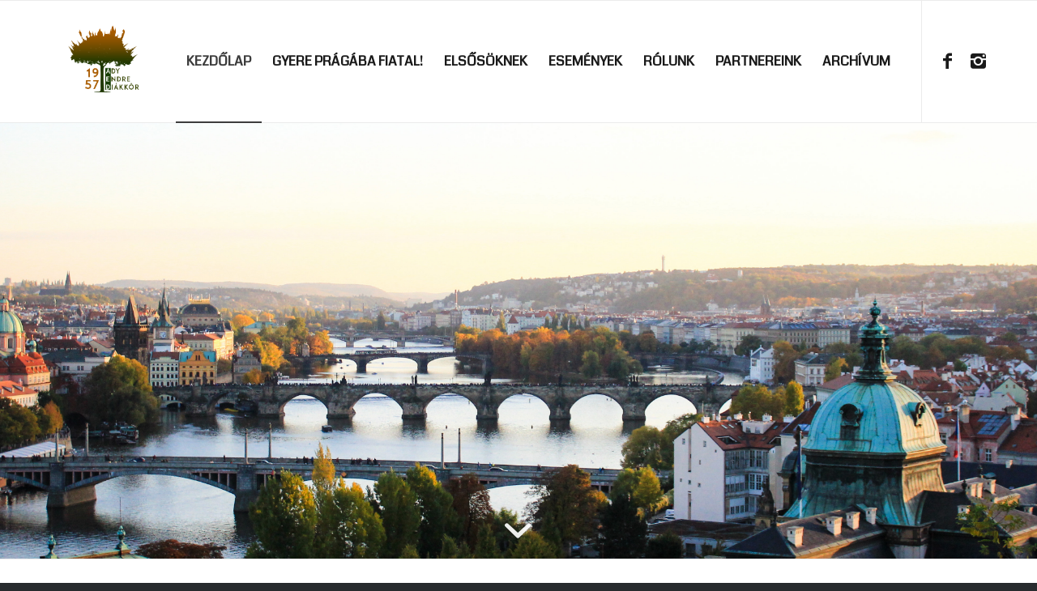

--- FILE ---
content_type: text/css
request_url: https://aed.cz/wp-content/themes/enfold/css/shortcodes.css?ver=4.2
body_size: 194066
content:
/* ======================================================================================================================================================
GENERIC
====================================================================================================================================================== */


p:empty, .entry-content-wrapper:empty{display:none;}
.avia-shadow{box-shadow:inset 0 1px 3px rgba(0, 0, 0, 0.1);}

/*fix webkit flickering bug*/
.webkit_fix{
-webkit-perspective: 1000px;
-webkit-backface-visibility: hidden;
}

body .container_wrap .avia-builder-el-no-sibling{margin-top:0; margin-bottom:0;}
body .container_wrap .avia-builder-el-last{margin-bottom:0;}
body .container_wrap .avia-builder-el-first{margin-top:0;}

body .av-align-left{text-align: left;}
body .av-align-right{text-align: right;}
body .av-align-center{text-align: center;}

#top .av_inherit_color *{color:inherit;}
#top .av_inherit_color a{text-decoration: underline; }

#top .av_opacity_variation{opacity: 0.7;}

/* ======================================================================================================================================================
TEXT BLOCK
====================================================================================================================================================== */
.avia_textblock{
clear: both;
line-height: 1.65em;
}

.flex_column + .avia_textblock{padding-top:50px;}

/* ======================================================================================================================================================
Columns
====================================================================================================================================================== */
body .column-top-margin{
margin-top:50px;
}



/* ======================================================================================================================================================
HEADING
====================================================================================================================================================== */
.av-special-heading{
width:100%;
clear:both;
display: block;
margin-top:50px;
position: relative;
}

.avia_mobile .av-special-heading{
-webkit-perspective: 1000px;
-webkit-backface-visibility: hidden;
}

.av-special-heading.avia-builder-el-no-sibling{margin-top:0px; margin-bottom:0px;}

.flex_column + .av-special-heading{float:left; }

body .av-special-heading .av-special-heading-tag{
padding:0;
margin:0;
float:left;
}

.meta-heading .av-special-heading-tag{
font-weight: normal;
}

.custom-color-heading .av-special-heading-tag {
color: inherit;
}

.special-heading-border{
position: relative;
overflow: hidden;
}

.av-special-heading-h1 .special-heading-border{height: 3.4em;}
.av-special-heading-h2 .special-heading-border{height: 2.6em;}
.av-special-heading-h3 .special-heading-border{height: 1.9em;}
.av-special-heading-h4 .special-heading-border{height: 1.6em;}
.av-special-heading-h5 .special-heading-border{height: 1.5em;}
.av-special-heading-h6 .special-heading-border{height: 1.4em;}

.special-heading-inner-border{
display: block;
width:100%;
margin-left:15px;
border-top-style: solid;
border-top-width:1px;
position: relative;
top:50%;
opacity: 0.15;
filter:alpha(opacity=15);
}

.meta-heading .special-heading-inner-border{ opacity: 0.2; filter:alpha(opacity=20); }
.custom-color-heading .special-heading-inner-border{ opacity: 0.4; filter:alpha(opacity=40); }
#top #wrap_all .custom-color-heading .av-special-heading-tag, #top .custom-color-heading a, #top .custom-color-heading strong, #top .custom-color-heading .special_amp{color: inherit; }
#top .custom-color-heading a{text-decoration: underline; }
#top .custom-color-heading a:hover{opacity:0.8; text-decoration: none;}

#top #wrap_all .av-inherit-size .av-special-heading-tag{ font-size: 1em; }
.av-thin-font .av-special-heading-tag, .modern-quote .av-special-heading-tag{font-weight: 300;}
.av-thin-font strong, .modern-quote strong{font-weight: 600;}

body .av-special-heading.modern-centered{ text-align: center; }




/*quote style*/
body .av-special-heading.blockquote > *{
white-space: normal;
float: none;
}

.av-special-heading.classic-quote{
text-align: center;
}

body .av-special-heading.classic-quote > *{
display:block;
font-family: "Droid Serif", Georgia, Times, serif;
font-weight: normal;
font-style: italic;
float: none;
}

body .av-special-heading.blockquote .special-heading-border{display:none;}

/*subheading*/

.av-subheading{ font-size: 15px; line-height: 1.3em;  }
.av-subheading p:first-child{margin-top:0;}
.av-subheading p:last-child{margin-bottom:0;}
.av-subheading_below{margin-top:0.3em;}
.av-subheading_above{margin-bottom:0.3em;}
.av-subheading.av_custom_color{opacity: 0.8;}
@media only screen and (max-width: 767px) {
#top #wrap_all .av-inherit-size .av-special-heading-tag{ font-size: 0.8em; }
}


/* ======================================================================================================================================================
COLOR SECTION
====================================================================================================================================================== */


.avia-section{
clear:both;
width:100%;
float:left;
min-height:100px;
position: static; /*fixes a glitch with bg image not displaying below video slide*/
}

.avia-section.avia-section-small{
min-height:0;	
}

.js_active .av-minimum-height .container{
z-index: 1; /*required for transition*/
opacity: 0;
-webkit-transition: opacity 0.6s ease-in;
transition: 		opacity 0.6s ease-in;
}

.js_active.av-preloader-enabled .av-minimum-height .container{
-webkit-transition: opacity 1.2s ease-in;
transition: 		opacity 1.2s ease-in;	
}


.avia-section.av-minimum-height .container{display: table; table-layout: fixed;}
.avia-section.av-minimum-height .container .content{display: table-cell; vertical-align: middle; height:100%; float:none !important;}
.av-minimum-height-100 .container {height:1500px;} /*will be overwritten by js*/


.avia-full-stretch{
background-size: cover !important;
}

.avia-full-contain{
background-size: contain !important;
}

.avia_mobile .avia-full-stretch{
background-attachment: scroll !important;
}

#top #main .avia-section .template-page{
width:100%;
border:none;
margin-left: auto;
padding-left: 0;
margin-right: auto;
}

.avia-section .template-page .entry-content-wrapper{
padding-right:0;
}

.avia-section-small .content, .avia-section-small .sidebar { padding-top: 20px; padding-bottom: 20px;}
.avia-section-large .content, .avia-section-large .sidebar { padding-top: 70px; padding-bottom: 70px;}
.avia-section-huge .content,  .avia-section-huge .sidebar { padding-top: 130px; padding-bottom: 130px;}
.avia-section-no-padding .content, .avia-section-no-padding .sidebar,
.avia-section-custom .content, .avia-section-custom .sidebar{padding-top:0; padding-bottom:0;}

.html_header_sticky_disabled .container_wrap:first-child, .avia-section.avia-full-stretch, .html_header_transparency .avia-section.avia-builder-el-0{border-top:none;}
#top #wrap_all #main .avia-no-border-styling{border:none;}


/*video bg*/

#top .av-section-with-video-bg{border-top:none; position: relative;}

#top .av-section-video-bg{
position: absolute;
top:0;
left:0;
right:0;
bottom: 0;
padding: 0;
margin: 0;
z-index: 1;
}


#top .av-section-video-bg .avia-slideshow-inner{
height:100% !important;
}

#top .av-section-with-video-bg .av-section-video-bg .av-video-service-vimeo iframe{
	-webkit-transform: 	scale(1.2);
	-ms-transform: 		scale(1.2);
	transform: 			scale(1.2);
}

/*handle video section on mobile*/

.avia_mobile #top .av-parallax-section{z-index: 0; -webkit-transform: translate3d(0,0,0);}
.avia_mobile #top .av-parallax{position: absolute; z-index: -10;}
.avia_mobile #top .av-parallax .container{z-index: 10; }
.avia_mobile #top .av-section-mobile-video-disabled .av-section-video-bg{display:none;}
.avia_desktop #top .av-section-mobile-video-disabled{background-image: none !important;}
.avia_desktop #top .av-section-mobile-video-disabled .av-parallax{display: none;}


/*parallax section*/
.av-parallax-section{
position: relative;
border-top: none;
overflow: hidden;

}

.av-parallax {
position: absolute;
bottom: 0;
left: 0;
width: 100%;
height: 100%;
z-index: 0;
height: calc((100vh * 0.3) + 100%);
will-change: transform;
}

.av-parallax-inner{
position: absolute;
width: 100%;
height:100%;
bottom:0;
left:0;
}

/*prevent img pos flickering*/
.js_active .av-parallax{opacity: 0;}
.js_active .av-parallax.enabled-parallax{opacity: 1}
.js_active .av-parallax.active-parallax{opacity: 1; 
-webkit-transition: opacity 0.3s ease-in-out;
transition: 		opacity 0.3s ease-in-out;}


/*special border top elements*/
.avia_transform .av-extra-border-element{
	position: relative; width: 100%; overflow: visible;
}

.avia_transform .av-extra-border-element.border-extra-arrow-down{
	position: relative;
	width: 50px;
	height: 25px;
	left: 50%;
	margin-left: -26px;
	margin-top: -1px;
	z-index: 25;
	margin-bottom: -25px;
	clear:both;
}



.avia_transform .av-extra-border-element .av-extra-border-outer{
overflow: hidden;
height:100%;
width:100%;
position: absolute;
}

.avia_transform .av-extra-border-element.border-extra-arrow-down .av-extra-border-inner{
position: absolute;
left: 50%;
width: 50px;
height: 50px;
-webkit-transform: translateX(-50%) rotate(45deg);
transform: translateX(-50%) rotate(45deg);
top: -39px;
}

.av-section-color-overlay + .container + .border-extra-diagonal,
.av-section-color-overlay + .scroll-down-link + .container + .border-extra-diagonal{
    z-index: 1;
}

.avia_transform .av-extra-border-element.border-extra-diagonal{
	height:250px;
	margin-top: -250px;
}

.avia_transform .av-extra-border-element.border-extra-diagonal .av-extra-border-inner{
	top: 250px;
    right: 0;
    width: 110%;
    height: 100%;
    -webkit-transform-origin: right top;
    transform-origin: right top;
    -webkit-transform: rotate(5deg);
    transform: rotate(5deg);
    position: absolute;
}

.avia_transform .av-extra-border-element.border-extra-diagonal.border-extra-diagonal-inverse .av-extra-border-inner{
	-webkit-transform: rotate(-5deg);
    transform: rotate(-5deg);
    -webkit-transform-origin: left top;
    transform-origin: left top;
    right:auto;
    left:0;
}

.av-extra-border-element.diagonal-box-shadow .av-extra-border-inner{
    box-shadow: 0 0 44px -8px rgba(0,0,0,0.2);
}




div .av-section-color-overlay-wrap{position: relative; width:100%; }
.html_header_sidebar .av-section-color-overlay-wrap{float:left;}
div .av-section-color-overlay{position: absolute; top:0; left: 0; bottom: 0; width:100%; }
div .av-arrow-down-section .av-section-color-overlay{bottom: 24px; }
div .av-section-color-overlay{z-index: 1;}
div .av-video-service-html5 .av-section-color-overlay{z-index: 8;}

.html_minimal_header #main > .avia-builder-el-0,
.av_minimal_header + #main .container_wrap_first { border-top: none; }
/* ======================================================================================================================================================
ICON
====================================================================================================================================================== */


/*right icons*/
#top .av_font_icon a{color: inherit; display: block;}
.av_font_icon a:hover, .av_font_icon a:focus {text-decoration: none; }
.av_font_icon { display:block; text-align: center;}
.avia-icon-pos-left {float:left; margin-right: 0.5em;}
.avia-icon-pos-right {float: right; margin-left: 0.5em;}



.av-icon-display{
display: block;
font-size: 30px;
line-height: 58px;
margin: 0 auto 20px auto;
width: 60px;
border-radius: 100px;
border-style: solid;
border-width: 1px;
text-align: center;
-webkit-transition: all 0.3s ease-in-out;
transition: 		all 0.3s ease-in-out;
}

/*tooltip*/

#top .avia-icon-tooltip{  width:250px; font-size: 15px; line-height: 1.6em;}


/*big icon with border*/
.av_font_icon.av-icon-style-border .av-icon-char{
-webkit-backface-visibility: hidden; /*fix bug in webkit where item shifts a few px on hover*/
}

.av_font_icon.av-icon-style-border .av-icon-char{
-moz-box-sizing: content-box;
-webkit-box-sizing: content-box;
box-sizing: content-box;
border-radius: 1000px;
border-width: 3px;
border-style: solid;
display: block;
margin: 0 auto;
padding:30px;
color: inherit;
border-color: inherit;
position: relative;
overflow:hidden;
}

.av_icon_caption{font-size: 16px; text-transform: uppercase; line-height: 1.3em; display: block; text-align: center; margin-top:8px; font-weight: 400;}

.av_font_icon.av-icon-style-border .av-icon-char:after {
	pointer-events: none;
	position: absolute;
	width: 100%;
	height: 100%;
	border-radius: 50%;
	content: '';
	-webkit-box-sizing: content-box; 
	-moz-box-sizing: content-box; 
	box-sizing: content-box;
	top: 0;
	left: 0;
	padding: 0;
	z-index: -1;
	box-shadow: 0 0 0 2px rgba(255,255,255,0.1);
	opacity: 0;
	-webkit-transform: scale(0.9);
	-ms-transform: scale(0.9);
	transform: scale(0.9);
	-webkit-transform-style: preserve-3d;
}


.av_font_icon.av-icon-style-border a.av-icon-char:hover:after {
	-webkit-animation: 	sonarEffect 1s ease-out ;
	animation: 			sonarEffect 1s ease-out ;
}





/*iconlist animation*/
.avia_transform .av_font_icon{
opacity: 0.1;
-webkit-transform:scale(0.5);
-ms-transform:scale(0.5);
transform:scale(0.5);
}


.avia_transform .avia_start_delayed_animation.av_font_icon{
-webkit-animation: avia_appear 0.7s 1 cubic-bezier(0.175, 0.885, 0.320, 1.275); 
animation:         avia_appear 0.7s 1 cubic-bezier(0.175, 0.885, 0.320, 1.275); 
opacity: 1;
-webkit-transform:scale(1);
-ms-transform:scale(1);
transform:scale(1);
}




/* ======================================================================================================================================================
ICONBOX
====================================================================================================================================================== */
#top .iconbox{background: transparent;}

.iconbox{
margin-bottom:30px;
position: relative;
clear:both;
}

.iconbox_icon {
float: left;
margin: 2px 10px 0 0;
height: 23px;
width: 23px;
font-size: 23px;
line-height: 18px;
-webkit-transition: all 0.3s ease-in-out;
transition: 		all 0.3s ease-in-out;
}

a.iconbox_icon:hover{
text-decoration: none;
}

.iconbox_left .iconbox_icon {
border-radius: 50px;
text-align: center;
position: relative;
top: -7px;
left: -5px;
height: 30px;
width: 30px;
line-height: 30px;
margin: 2px 0px 0 0;
}

.iconbox .iconbox_content .iconbox_content_title {
border: medium none;
padding: 2px 0 0 0;
position: relative;
margin:0 0 16px 0;
clear:none;
letter-spacing: 1px;
text-transform: uppercase;
font-size:1.25em;
}

#top .iconbox_top{
margin-top:20px;
text-align: center;
}

.iconbox_top .iconbox_content{
padding:45px 20px 20px 20px;
border-radius: 3px;
box-shadow: 0px 0px 1px 0px rgba(0, 0, 0, 0.3);
}

.iconbox_top .iconbox_icon{
float:none;
position: absolute;
left: 50%;
top:-26px;
margin:0 0 0 -26px;
padding:15px;
border-radius:100px;
-webkit-box-sizing: content-box; /* Safari/Chrome, other WebKit */
-moz-box-sizing: content-box;    /* Firefox, other Gecko */
box-sizing: content-box;
font-size: 20px;
line-height: 24px;
}


.iconbox_left_content .iconbox_content, .iconbox_right_content .iconbox_content{overflow: hidden;}
.iconbox_left_content .iconbox_content .iconbox_content_title,.iconbox_right_content .iconbox_content .iconbox_content_title{margin: 0 0 -3px 0;}

#top .iconbox_left_content .iconbox_icon, #top .iconbox_right_content .iconbox_icon {
width: 74px;
height: 74px;
font-size: 27px;
line-height: 72px;
border-style: solid;
border-width: 1px;
border-radius: 500px;
text-align: center;
margin-right:22px;
}

#top .iconbox_right_content{text-align: right;}
#top .iconbox_right_content .iconbox_icon{
	float: right; margin-right:0; margin-left:22px;
}


.iconbox .iconbox_content p:last-child {
margin-bottom: 0;
}


#top .iconbox.av-no-box .iconbox_content{padding:0; border:none; box-shadow:none; background: transparent;}
#top .iconbox.av-no-box .iconbox_icon{position: relative; top:0; margin:0 auto 20px auto; left:0; width:90px; height:90px; line-height:90px; border-style: solid; border-width: 1px; padding:0; font-size: 30px; display:block; }


#top .iconbox_left_content.av-icon-style-no-border .iconbox_icon,
#top .iconbox_right_content.av-icon-style-no-border .iconbox_icon{
	border:none;
	height:50px;
	width:50px;
	line-height: 50px;
	margin-top: 0;
	font-size: 50px;
}

#top .iconbox_content_container{
	line-height: 1.65em;
}


@media only screen and (min-width: 768px) and (max-width: 989px) {

#top .iconbox_left_content .iconbox_icon, #top .iconbox_right_content .iconbox_icon{
	margin-bottom: 15px;
	float: none;
	display: inline-block;
}

}

/* ======================================================================================================================================================
ICONLIST
====================================================================================================================================================== */
.avia-icon-list-container{margin:30px 0; clear: both;}
.avia-icon-list{margin:0; padding:0;}
.avia-icon-list li{margin:0; padding:0 0 30px 0; list-style-type: none; list-style-position: outside; clear:both;  position: relative; min-height:60px;}
.avia-icon-list .iconlist_icon{height:64px; width:64px; line-height: 64px; font-size: 30px; text-align: center; border-radius: 500px; position: relative; float:left; margin-right:30px; margin-left:2px; z-index: 5; color:#fff;}
.avia-icon-list a.iconlist_icon:hover{color:#fff; text-decoration: none;}
.avia-icon-list .iconlist_title{text-transform: uppercase; top: 4px; margin-bottom:0; position: relative;}
#top .avia-icon-list .iconlist_title a:hover{text-decoration: underline;}
.avia-icon-list .iconlist_content_wrap{overflow: hidden; min-height: 1.5em; padding-bottom:4px;}
.avia-icon-list article.article-icon-entry { min-height: 45px; }
.avia-icon-list .av-iconlist-empty .iconlist_title{margin-top: 17px;}
.avia-icon-list .iconlist-timeline{
position: absolute;
top: 1%;
left: 32px;
width: 1px;
height: 99%;
border-right-width: 1px;
border-right-style: dashed;
}

.avia-icon-list .iconlist_content{line-height: 1.65em;}
.avia-icon-list .iconlist_content li {
min-height: 0;
padding: 0;
list-style: disc outside;
}

.avia-icon-list li:last-child .iconlist-timeline{display:none;}

#top .av_iconlist_title a{text-decoration: none;}
#top .av_iconlist_title a:hover{text-decoration: underline;}

/*iconlist small*/
#top .av-iconlist-small li{padding:0px; min-height:0px;}
#top .av-iconlist-small article.article-icon-entry{ min-height:0px; }
#top .av-iconlist-small .iconlist-timeline{display:none;}
#top .av-iconlist-small .iconlist_icon{
	background: transparent; color: inherit; height: 1.45em; width: 1.45em;
	line-height: 1.45em; font-size: inherit; margin-right: 0.25em;
}
#top .av-iconlist-small.avia-icon-list-right .iconlist_icon {
    float: right;
    margin-left: 0.1em;
    margin-right: 2px;
}

#top .av-iconlist-small .iconlist_content_wrap{
	min-height: 0;
	padding: 0;
}

.av-iconlist-small .iconlist_title_small {
    line-height: 1.45em;
}

.av-iconlist-small .iconlist_content p:first-child{
	margin-top: 2px;
}


/*right icons*/
.avia-icon-list-right {text-align: right;}
.avia-icon-list-right .iconlist_icon{float:right; margin-left:30px; margin-right:0;  margin-right:2px; }
.avia-icon-list-right .iconlist-timeline{left: auto; right: 32px;}

/*iconlist animation*/
.avia_transform .avia-icon-list.av-iconlist-big .iconlist_icon{
opacity: 0.1;
-webkit-transform:scale(0.5);
-ms-transform:scale(0.5);
transform:scale(0.5);
}

.avia_transform .iconlist-timeline{
height: 0%;
}

.avia_transform .avia-icon-list.av-iconlist-big .avia_start_animation .iconlist_icon{
-webkit-animation: avia_appear 1s 1 cubic-bezier(0.175, 0.885, 0.320, 1.275); /* Safari 4+ */
animation:         avia_appear 1s 1 cubic-bezier(0.175, 0.885, 0.320, 1.275); /* IE 10+ */
opacity: 1;
-webkit-transform:scale(1);
-ms-transform:scale(1);
transform:scale(1);
}

.avia_transform .avia-icon-list.av-iconlist-big .avia_start_animation .iconlist-timeline{
-webkit-animation: avia_slide_down 1s 1 cubic-bezier(0.175, 0.885, 0.320, 1.275); /* Safari 4+ */
animation:         avia_slide_down 1s 1 cubic-bezier(0.175, 0.885, 0.320, 1.275); /* IE 10+ */
height: 100%;
}

/* ======================================================================================================================================================
Catalogue
====================================================================================================================================================== */

.av-catalogue-container{margin:30px 0;}
.av-catalogue-heading{ text-align: center; padding-bottom: 15px; font-weight: normal; letter-spacing: 1px;}
.av-catalogue-list{ border-top: 1px dashed;  margin:0;}
.av-catalogue-list li{list-style-type: none; margin:0; border-bottom: 1px dashed; padding:0; clear:both;}
#top .av-catalogue-item{text-decoration: none; padding:10px 5px; display: block; overflow: hidden; }
div.av-catalogue-item:hover{cursor:default;}
.av-catalogue-title-container{position: relative; font-size: 1.3em; line-height: 1.4em;}
.av-catalogue-title{padding-right:60px; text-transform: uppercase; }
.av-catalogue-price{position: absolute; right:0; top:0;}

.av-catalogue-content{padding-right:60px; font-size: 1.1em;}
.av-catalogue-content p:first-child{margin-top:0;}
.av-catalogue-content p:last-child{margin-bottom:0;}
.av-catalogue-list .added_to_cart.wc-forward{display:none;}


.av-catalogue-image{border-radius: 400px; width:44px; float:left; margin-right:15px; }
.av-catalogue-image-no{display:none;}
.av-catalogue-item-inner{overflow: hidden; }
.av-catalogue-container-woo{margin-top:0;}

/* ======================================================================================================================================================
HR
====================================================================================================================================================== */
.hr{
clear: both;
display:block;
width:100%;
height:25px;
line-height:25px;
position: relative;
margin:30px 0;
float:left;
}

.hr-inner{
width:100%;
position: absolute;
height:1px;
left:0;
top:50%;
width:100%;
margin-top:-1px;
border-top-width:1px;
border-top-style:solid;
}
#top .hr-invisible, .hr-invisible .hr-inner{margin:0; border:none; }
.hr-invisible {float:none;}

.hr-full, .hr-big{margin:70px 0;}
.hr-full .hr-inner{width:300%; left:-100%;}
.hr-full.hr-shadow .hr-inner{ box-shadow:0 1px 2px 0px rgba(0, 0, 0, 0.1);}
.sidebar_right .hr-full .hr-inner{left:auto; right:-50px;}
.sidebar_left .hr-full .hr-inner{left:-50px;}



.hr-short{height:20px; line-height:20px; margin:30px 0; float:none;}
.hr-short .hr-inner{ width:32%; left:50%; margin-left:-16%;  }
.hr-short.hr-left .hr-inner{  left:0%; margin-left:0%;}
.hr-short.hr-right .hr-inner{ left:auto; right:0; margin-left:0%; }
.hr-short .hr-inner-style{border-radius: 20px; height:9px; width:9px; border-width:2px; border-style:solid; display:block; position: absolute; left:50%; margin-left:-5px; margin-top:-5px; }
.hr-short.hr-left .hr-inner-style{  left:5px; }
.hr-short.hr-right .hr-inner-style{  left:auto; right:0; }

body .container_wrap .hr.avia-builder-el-last, body .container_wrap .hr.avia-builder-el-first {
margin:30px 0;
}


/*custom*/
.hr-custom{margin:0; display: block; min-height:21px; height:auto; overflow: hidden; white-space: nowrap; width:100%; float: left;}
.hr-custom .hr-inner{display: inline-block; position: relative; vertical-align: middle;}
.hr-custom.hr-center{text-align: center;}
.hr-custom.hr-right {text-align: right;}
.hr-custom.hr-left  {text-align: left;}

.hr-custom .hr-inner.inner-border-av-border-none{border:none;}
.hr-custom .hr-inner.inner-border-av-border-fat{border-top-width:2px;}
.av-seperator-icon { display: inline-block; vertical-align: middle; font-size: 15px; }
.hr-custom.hr-icon-yes .hr-inner{margin-left:10px; margin-right:10px;}

/* ======================================================================================================================================================
Button
====================================================================================================================================================== */

/*button element*/
.avia-button-wrap{display:inline-block;}

.avia-button{
color:#777;
border-color: #e1e1e1;
background-color: #f8f8f8;
}

body div .avia-button{
border-radius: 3px;
padding:10px;
font-size: 12px;
text-decoration: none;
display:inline-block;
border-bottom-style: solid;
border-bottom-width: 1px;
margin:3px 0;
line-height: 1.2em;
position: relative;
font-weight: normal;
text-align: center;
max-width: 100%;
}

.avia-button:hover{opacity: 0.9;}
.avia-button:active{border-bottom-width: 0px; border-top-width: 1px; border-top-style: solid;}
.avia-button.avia-color-theme-color-subtle{background-image: none;}
.avia-button.avia-color-theme-color-subtle:hover{}


.avia-button .avia_button_icon{position: relative; left: -0.3em; -webkit-perspective: 1000px; -webkit-backface-visibility: hidden;}
.avia-button .avia_button_icon.avia_button_icon_right{left: 0.3em;}
.avia-button.avia-icon_select-no .avia_button_icon{ display:none }

.avia-button.avia-color-grey, 	.avia-button.avia-color-grey:hover	{background-color: #555; 		border-color: #333333; 	color: #fff; }
.avia-button.avia-color-black, 	.avia-button.avia-color-black:hover	{background-color: #2c2c2c; 	border-color: #000; 	color: #fff; }
.avia-button.avia-color-red, 	.avia-button.avia-color-red:hover   {  background-color: #B02B2C; 	border-color: #8B2121; 	color: #fff; }
.avia-button.avia-color-orange, .avia-button.avia-color-orange:hover{background-color: #edae44; 	border-color: #CA9336; 	color: #fff; }
.avia-button.avia-color-green, 	.avia-button.avia-color-green:hover	{background-color: #83a846; 	border-color: #6F8F3B; 	color: #fff; }
.avia-button.avia-color-blue, 	.avia-button.avia-color-blue:hover	{background-color: #7bb0e7; 	border-color: #6693C2; 	color: #fff; }
.avia-button.avia-color-aqua, 	.avia-button.avia-color-aqua:hover	{background-color: #4ecac2; 	border-color: #3EAAA3; 	color: #fff; }
.avia-button.avia-color-teal, 	.avia-button.avia-color-teal:hover	{background-color: #5f8789; 	border-color: #3F5E5F; 	color: #fff; }
.avia-button.avia-color-purple, .avia-button.avia-color-purple:hover{background-color: #745f7e; 	border-color: #514358; 	color: #fff; }
.avia-button.avia-color-pink, 	.avia-button.avia-color-pink:hover	{background-color: #d65799;		border-color: #BB4B85; 	color: #fff; }
.avia-button.avia-color-silver, .avia-button.avia-color-silver:hover{background-color: #DADADA; 	border-color: #B4B4B4; 	color: #555; }


#top .avia-button.avia-color-light{color:#fff; border:3px solid #fff; background: transparent;}
#top .avia-button.avia-color-dark{ color:#000; border:3px solid #000; color:rgba(0,0,0,0.6);  border-color: rgba(0,0,0,0.6); background: transparent;}
.avia-button.avia-color-light:hover{opacity: 0.7; color:#fff; }
.avia-button.avia-color-dark:hover{ opacity: 0.7; color:#000; color:rgba(0,0,0,0.6);}

.avia-button.avia-color-theme-color-subtle{border-width:1px; border-style: solid;}

.avia-button-center {display:block; text-align: center; clear:both;}
.avia-button-right  {display:block; float:right;}
.avia-button.avia-position-right{float:right; display:block;}
.avia-button.avia-position-left{float:left; display:block;}

.avia-button.avia-size-small{
padding:9px 10px 7px;
font-size: 13px;
min-width: 80px;
}

.avia-button.avia-size-medium{
padding:12px 16px 10px;
font-size: 13px;
min-width: 90px;
}

.avia-button.avia-size-large{
padding: 15px 30px 13px;
font-size: 13px;
min-width: 139px;
}

.avia-button.avia-size-x-large{
padding: 25px 50px 23px;
font-size: 15px;
min-width: 200px;
}

.av-icon-on-hover .avia_button_icon{ width: 0px; overflow: hidden; display: inline-block; height: 1em;  -webkit-transition: all 0.2s ease-in-out; transition:all 0.2s ease-in-out; opacity: 0; }
.av-icon-on-hover:hover .avia_button_icon{ width: 1.5em; opacity: 1;}

/* ======================================================================================================================================================
Fullwidth Button
====================================================================================================================================================== */


#top .avia-button-fullwidth{ width: 100%; padding:20px; font-size: 1.5em; margin:0;border:none; position: relative; display:block;}
#top .avia-button-fullwidth .avia-button-fullwidth{font-size: 1em;}
#top .avia-button-fullwidth .av-button-description{font-size: 0.8em; position: relative; z-index: 3; opacity: 0.7;}
#top .avia-button-fullwidth .av-button-description-above p:first-child{margin-top:0;}
#top .avia-button-fullwidth .av-button-description-below p:last-child {margin-bottom:0;}



#top .avia-button-fullwidth:hover{opacity: 1;}
#top .avia-button-fullwidth .avia_button_icon, #top .avia-button-fullwidth .avia_iconbox_title{ position: relative; z-index: 3; -webkit-perspective: 1000px; -webkit-backface-visibility: hidden;}

#top .avia_button_background{
opacity: 0; position: absolute; top:0; left:0; bottom:0; right:0; 
 -webkit-transition: all 0.4s ease-in-out; transition:all 0.4s ease-in-out; 
}

#top .avia-button-fullwidth:hover .avia_button_background{
opacity: 1;
}


#top .av-fullscreen-button .avia-button-fullwidth{border-radius: 0; padding:50px 10px;}
.avia-safari .avia-button-fullwidth {  -webkit-transform: translateZ(0); }

/* ======================================================================================================================================================
Message Box
====================================================================================================================================================== */


.avia_message_box{
text-align: center;
position: relative;
border-color: #e1e1e1;
background-color: #f8f8f8;
clear: both;
margin:30px 0;
}

div .avia_message_box .avia_message_box_title{
background-color: rgba(0,0,0,0.05);
position: absolute;
top:0;
left:0;
padding:5px 20px;
font-size: 11px;
text-shadow: none;
}

.avia_message_box_content{ font-size: 14px; text-transform: uppercase; font-weight:600;}
.avia_message_box_icon{ position: relative; left: -0.5em; font-size: 1.3em;}
.avia_message_box.avia-size-normal{ padding: 17px; }
.avia_message_box.avia-size-large{ padding: 35px; }

.avia_message_box.avia-color-green , .avia_message_box.avia-color-green a	 {background-color: #E0F1B5; 	border-color: #8BAF5B; 	text-shadow: 0 1px 0 rgba(255, 255, 255, 0.7); 	color: #4F5F39; }
.avia_message_box.avia-color-blue  , .avia_message_box.avia-color-blue a	 {background-color: #F5F6FC; 	border-color: #9DADBF; 	text-shadow: 0 1px 0 rgba(255, 255, 255, 0.7); 	color: #4671A3; }
.avia_message_box.avia-color-red   , .avia_message_box.avia-color-red a	     {background-color: #FFF8F4; 	border-color: #CDA18F; 	text-shadow: 0 1px 0 rgba(255, 255, 255, 0.7); 	color: #AF2C20; }
.avia_message_box.avia-color-orange, .avia_message_box.avia-color-orange a   {background-color: #FFFDF3; 	border-color: #E6BF4A; 	text-shadow: 0 1px 0 rgba(255, 255, 255, 0.7); 	color: #C96D11; }
.avia_message_box.avia-color-grey  , .avia_message_box.avia-color-grey a	 {background-color: #333; 		border-color: #444; 	text-shadow: 0 1px 0 rgba(0, 0, 0, 1); 			color: #fff; }
.avia_message_box.avia-color-silver, .avia_message_box.avia-color-silver a   {background-color: #f8f8f8; 	border-color: #e1e1e1; 	text-shadow: 0 1px 0 rgba(255, 255, 255, 1); 	color: #444; }
.avia_message_box_content p{display: inline;}
#top .avia_message_box_content strong{color:inherit;}

.avia_message_box a{text-decoration: underline; }
#top .avia_message_box a:hover{color:inherit; opacity: 0.7;}

.avia_message_box.avia-color-blue .avia_message_box_title{ background: rgba(70, 113, 163, 0.08); }
.avia_message_box.avia-color-red .avia_message_box_title{ background: rgba(175, 44, 32, 0.06); }
.avia_message_box.avia-color-orange .avia_message_box_title{ background: rgba(250, 235, 125, 0.2) }
.avia_message_box.avia-color-grey .avia_message_box_title{ background: rgba(255, 255, 255, 0.05) }

.avia_message_box.avia-icon_select-no .avia_message_box_icon{ display:none }

.avia_message_box.avia-border-solid{border-width:3px; border-style: solid;}
.avia_message_box.avia-border-dashed{border-width:1px; border-style: dashed;}


/* ======================================================================================================================================================
Tabs
====================================================================================================================================================== */
#top .tabcontainer{
background: transparent;
}

.tabcontainer{
margin: 30px 0;
position: relative;
width:100%;
clear: both;
overflow: hidden;
background: transparent;
}

.tab_titles{
position: relative;
width:100%;
clear: both;
float:left;
z-index: 5;
}

.widget .tabcontainer{
margin-top:0px;
}


.js_active .tab_content{
visibility: hidden;
clear: both;
padding: 10px 19px;
overflow:auto;
position: absolute;
top:0;
z-index: 0;
left:120%;
width:100%;
}

.js_active .tab{
cursor:pointer;
margin:0 -1px 0 0;
display: block;
float: left;
z-index: 2;
position: relative;
padding:12px 16px;
top:1px;
font-size: 0.8em;
-webkit-touch-callout: none;
-webkit-user-select: none;
-khtml-user-select: none;
-moz-user-select: none;
-ms-user-select: none;
user-select: none;
border-style: solid;
border-width:1px;
}

.js_active .top_tab .tab{
border-bottom: none;
padding:12px 16px 14px 16px;
}

.js_active .active_tab{
z-index: 4;
position: relative;
font-weight: bold;
}

.js_active .tab_titles .tab:first-child{
border-top-left-radius:  2px;
}

.js_active .tab_titles .tab:last-child{
border-top-right-radius: 2px;
}

.js_active .active_tab_content{
display: block;
visibility: visible;
z-index: 3;
position: relative;
overflow:auto;
border-style: solid;
border-width:1px;
border-radius: 2px;
left:0;
width:auto;
}

.tabcontainer .tab_icon{
margin-right: 7px;
font-size: 1em;
}

.tab_inner_content{
margin: 11px 0;
left:-200%;
position: relative;
}

.active_tab_content .tab_inner_content{
left:0;
position: relative;
}

/*sidebar tabs*/



.sidebar_tab .tab_titles{
width:30%;
min-width:170px;
max-width:250px;
float:left;
display: block;
}



.sidebar_tab_right .tab_titles{
float:right;
}

.sidebar_tab .tab_titles .tab{
width:100%;
margin:0 0 -1px 0;
top:0;
}

.sidebar_tab .tab_content{
overflow: hidden;
clear:none;
left: -1px;
}

.sidebar_tab_right .tab_content{
left: 1px;
}

.js_active .sidebar_tab .tab_titles .tab:last-child{
border-top-right-radius: 0;
border-bottom-left-radius: 2px;
}

.sidebar_tab_left .active_tab.tab{
width:100.5%;
border-right:none;
}

.sidebar_tab_right .active_tab.tab{
width:100.5%;
border-left:none;
left:-1px;
}

/*noborder sidebar tabs*/

.noborder_tabs.sidebar_tab_left .tab_content, .noborder_tabs.sidebar_tab_right .tab_content{
border:none;
box-shadow: -8px 0px 20px -10px rgba(0, 0, 0, 0.2);
left:0;
padding:0px 0 0 30px;
}

.noborder_tabs.sidebar_tab_right .tab_content{
box-shadow: 8px 0px 20px -10px rgba(0, 0, 0, 0.2);
padding:0px 30px 0 0;
}

.noborder_tabs.sidebar_tab_left .tab{
border-left:none;
}

.noborder_tabs.sidebar_tab_right .tab{
border-right:none;
}

.noborder_tabs .tab:first-child{
border-top:none;
}
.noborder_tabs .tab:last-child{
border-bottom:none;
}

.tabcontainer .tab.fullsize-tab{display:none;}

@media only screen and (max-width: 767px)  {
	.responsive .tabcontainer{border-width: 1px; border-style: solid; border-top:none; overflow: hidden;}
	.responsive .tabcontainer .tab_titles{display:none;}
	.responsive .tabcontainer .tab_content, .responsive .tabcontainer .tab
	{width:100%; max-width:100%; border-left:none; border-right:0;left:0; top:0; min-height: 0!important;}
	.responsive .tabcontainer .tab_content{border-bottom:none; padding:15px 30px; clear: both; }
	.responsive .tabcontainer .tab.fullsize-tab{ display:block; margin-bottom:-1px;}
	.responsive .top_tab .tab.fullsize-tab{ margin-bottom:0px;}

}


/* ======================================================================================================================================================
Accordion/Toggle
====================================================================================================================================================== */


/*toggle*/
.js_active .toggle_wrap{
visibility: hidden;
position: absolute;
z-index: 0;
width: 100%;
left: 120%;
}

.active_tc.toggle_wrap{
position: static;
visibility: visible;
left:0;
width:auto;
z-index: 1;
display: none;
}

.js_active .toggler {
cursor: pointer;
display: block;
margin:0;
padding: 9px 3px 9px 35px;
position: relative;
top: 1px;
border-style:solid;
border-width:1px;
line-height: 1.65em;
-webkit-touch-callout: none;
-webkit-user-select: none;
-khtml-user-select: none;
-moz-user-select: none;
-ms-user-select: none;
user-select: none;
}

.togglecontainer{
margin:30px 0;
position: relative;
clear: both;
}

.togglecontainer .single_toggle:first-child .toggler, .togglecontainer .taglist + .single_toggle .toggler{
border-top-left-radius:  2px;
border-top-right-radius: 2px;
}

.togglecontainer > div:last-of-type .toggler{
border-bottom-left-radius:  2px;
border-bottom-right-radius: 2px;
}

.togglecontainer > p.activeTitle{
border-radius: 0;
}

.toggle_content {
padding: 12px 30px 11px 30px;
margin: 0px 0 5px 0;
border-style:solid;
border-width:1px;
border-top:none;
border-bottom-left-radius: 2px;
border-bottom-right-radius: 2px;
overflow: hidden;
}

.toggle_icon{
position: absolute;
width: 15px;
height: 15px;
border-style: solid;
border-width: 1px;
top: 50%;
left: 10px;
margin-top: -8px;
}

.toggle_icon .vert_icon{
border-left-style:solid;
border-left-width:3px;
position: absolute;
left:5px;
top:1px;
height:11px;
}

.toggle_icon .hor_icon{
border-top-style:solid;
border-top-width:3px;
position: absolute;
top:5px;
left:1px;
width:11px;
}

.activeTitle .toggle_icon .vert_icon{
border:none;
}

/* removed, otherwise opening animation does not work
.active_tc.toggle_wrap{
display:block;
}
*/
#top .av_toggle_section .av-inherit-border-color *{border-color: inherit;}
#top .av_toggle_section .av-inherit-font-color *{color: inherit;}


/*sorting*/
.taglist {margin-bottom:5px;}
.taglist .tag-seperator:last-child{display:none;}
.taglist .tag-seperator{padding:0px 4px;}
.single_toggle{ width:100%; float:left; display: block; margin: 0 0 -2px 0; padding-bottom: 1px; overflow: hidden; position: relative;}

/*minimal toggle*/
.av-minimal-toggle.togglecontainer .single_toggle .toggler{border-radius:0; border-left:none; border-right:none; border-top:none; font-size: 1.1em; }
.av-minimal-toggle .toggle_content{ border-radius:0;border:none; padding:12px 35px 11px 35px;}
.av-minimal-toggle .single_toggle{    margin: 0 0 7px 0; padding-bottom: 0px;}
.av-minimal-toggle .toggle_icon { margin-top: -7px; border: none;}
.av-minimal-toggle .toggler:hover { opacity: 0.8; }
.av-minimal-toggle .activeTitle.toggler:hover { opacity: 1; }


/* ======================================================================================================================================================
Promo Box
====================================================================================================================================================== */

.av_promobox{
position: relative;
border-width: 1px;
border-style: solid;
overflow: hidden;
padding:20px 30px;
clear:both;
margin:50px 0;
width:100%;
float:left;
}

.flex_column >.av_promobox:first-child{margin-top:0;}

.av_promobox .avia-button{
right: 30px;
top: 50%;
position: absolute;
z-index: 2;
}

.avia-promocontent{
margin-right:200px;
position: relative;
z-index: 3;

}

.avia-promocontent p{
font-size: 14px;
}

.avia-button-no .avia-promocontent{margin:0;}
.avia-button-no .avia-button{display:none;}

.av_promobox .avia-button.avia-size-small{ margin-top:-15px; }
.av_promobox .avia-button.avia-size-medium{ margin-top:-19px; }
.av_promobox .avia-button.avia-size-large{ margin-top:-21px; }

@media only screen and (max-width: 767px)
{
	.responsive .avia-promocontent{margin: 0;}
	.responsive .av_promobox .avia-button, .responsive .av_promobox .avia-button-wrap{width:100%; margin-top:4px; position: relative; top:0; left:0; text-align: center; float:none;}
}


/* ======================================================================================================================================================
Dropcaps
====================================================================================================================================================== */

.av_dropcap1 {
display: block;
float: left;
font-size: 38px;
line-height: 32px;
margin: 4px 8px 0 0;
}

.av_dropcap2{
display:block;
float:left;
font-size:18px;
line-height:35px;
width:35px;
text-align: center;
margin:4px 8px 0 0;
border-radius: 100px;
font-weight: bold;
}



/* ======================================================================================================================================================
Animated Numbers
====================================================================================================================================================== */

.avia-animated-number{
display: block;
clear: both;
position: relative;
text-align: center;
}

.avia-animated-number:hover{text-decoration: none;}
.avia-animated-number-content{line-height: 1.3em;}
.avia-animated-number.avia-color-font-light .avia-animated-number-content, .avia-animated-number.avia-color-font-light .heading{
color:#fff;
}

.avia-animated-number.avia-color-font-dark .avia-animated-number-content, .avia-animated-number.avia-color-font-dark .heading{
color:#222;
}

#top .avia-color-font-custom .heading {
color: inherit;
}

.avia-animated-number.avia-color-font-embossed .avia-single-number{
text-shadow: 0 1px 0 rgb(203, 203, 203), 0 2px 0 rgb(201, 201, 201), 0 3px 0 rgb(186, 186, 186), 0 4px 0 rgb(184, 184, 184), 0 5px 0 rgb(171, 171, 171), 0 6px 1px rgba(0, 0, 0, .1), 0 0 5px rgba(0, 0, 0, .1), 0 1px 3px rgba(0, 0, 0, .3), 0 3px 5px rgba(0, 0, 0, .2), 0 5px 10px rgba(0, 0, 0, .25), 0 10px 10px rgba(0, 0, 0, .2), 0 20px 20px rgba(0, 0, 0, .15);
color: rgb(255, 255, 255);
}


.avia-animated-number-title{
font-size: 40px;
white-space: nowrap;
line-height: 1em;
position: relative;
letter-spacing: -2px;
font-weight: 400;
margin-bottom: 4px;

}


.avia-no-number{
opacity: 0.5;
font-size: 0.8em;
font-weight: normal;
}

.avia-animated-number-content{
padding: 0;
position: relative;
clear: none;
overflow: hidden;
font-size: 15px;
}

.avia-animated-number-content p{
margin: 0;
}

.js_active .avia-animated-number-title{
visibility: hidden;
}

.number_prepared .avia-animated-number-title{
visibility: visible;
}

.av-icon-before-number{margin-right:10px;}
.av-icon-after-number{margin-left:10px;}


/* ======================================================================================================================================================
Contact Form
====================================================================================================================================================== */

fieldset{
border:none;
}

.avia_ajax_form{
clear:both;
}

.avia_ajax_form fieldset p br{display:none;}
.avia_ajax_form label {display:block; visibility: visible; position: relative; } /*dont delete. ie8 needs this separate*/
.avia_ajax_form label, .modified_width:before{display:block; visibility: visible; position: relative; margin-bottom: 7px; font-weight: 600;}

#ajaxresponse.hidden{
visibility: visible;
position: static;
display:none;
}


#top .avia_ajax_form .text_input, #top .avia_ajax_form .select, #top .avia_ajax_form .text_area{
width:100%;
margin-bottom:0;
display:inline;
min-width:50px;
padding:13px;
border-radius: 2px;
}

#top select, #top .avia_ajax_form .select, #top .entry-content-wrapper select{
 -webkit-appearance: none;
border-radius:0px;
background-image: url([data-uri]);
 background-position: center right;
 background-repeat: no-repeat;
 border-radius: 2px;
}

#top select[multiple], #top .avia_ajax_form .select[multiple]{background-image:none;} 
#top .avia_ajax_form .select[multiple] option{padding:5px;}


/*remove bg on firefox*/
.avia-mozilla #top select, .avia-mozilla #top .avia_ajax_form .select, .avia-mozilla #top .entry-content-wrapper select{ background-image:none; }

#top select[multiple] { background-image:none; }

#top .avia_ajax_form input[type="checkbox"] {
float: left;
margin-right: 8px;
top: 2px;
position: relative;
}

.value_verifier_label {
position: absolute;
bottom: 11px;
left: 10px;
font-size: 13px;
line-height: 21px;
}

#top .avia_ajax_form .captcha{padding-left: 65px;}

.avia_ajax_form p{ position: relative; clear:both; float:left; width:100%; margin: 11px 0;}
.avia_ajax_form.av-form-labels-hidden p{margin-top: 8px; margin-bottom: 8px;}
.avia_ajax_form p.hidden{position: absolute; width:0px; left:0; top:0; }
.avia_ajax_form .form_element_half{width:49.5%; float:left; margin-left:1%; clear:none;}
.avia_ajax_form .form_element_third{width:32.6%; float:left; margin-left:1%; clear:none;}
.avia_ajax_form .form_element_two_third{width:66.4%; float:left; margin-left:1%; clear:none;}
.avia_ajax_form .form_element_fourth{width:24.2%; float:left; margin-left:1%; clear:none;}
.avia_ajax_form .form_element_three_fourth{width:74.8%; float:left; margin-left:1%; clear:none;}

.avia_ajax_form .first_form{clear:both;margin-left:0;}

.avia_ajax_form .button {
margin: 0;
padding: 16px 20px;
border-radius: 2px;
border-bottom-width: 1px;
border-bottom-style: solid;
font-weight: normal;
font-size: 0.92em;
min-width: 142px;
outline: none;
}


.modified_width .button{
width:100%;
padding: 13px 10px 14px;
min-width: 0;
}

.av-form-labels-visible .modified_width:before{
display:block;
content: "Submit Form";
visibility: hidden;
}

.av-form-labels-visible .av-last-visible-form-element.first_form.modified_width:before{
display:none;
}


#footer .avia_ajax_form textarea{height:90px; }


.avia_ajax_form p input, .avia_ajax_form p textarea, .avia_ajax_form p select, .avia_ajax_form p .input_checkbox_label{
-webkit-transition: all 0.3s ease-in-out;
transition: 		all 0.3s ease-in-out;
}

#top .button.av-sending-button{
-webkit-transition: none;
transition: 		none;
background-size: 32px 32px;
-webkit-animation: avia-bg-move 1.2s linear infinite; /* Safari 4+ */
animation:         avia-bg-move 1.2s linear infinite; /* IE 10+ */
}

.av-centered-form, #top .av-centered-form input {
  text-align: center;
}

#top .av-centered-form ::-webkit-input-placeholder { text-align: center; }
#top .av-centered-form ::-moz-placeholder {text-align: center; }
#top .av-centered-form :-ms-input-placeholder { text-align: center; }


.avia_ajax_form .av-hidden-submit {display: none;}

.avia-form-success{
	text-align: center;
	border-style:solid;
	border-width:1px;
	padding: 20px 15px;
	line-height: 1.4em;
	border-radius: 2px;
}

#top .av-centered-form input[type="checkbox"]{float:none;}
#top .av-centered-form .input_checkbox_label{display: inline-block;}

.avia_ajax_form .required{text-decoration: none; }

/*contact form datepicker*/



#top .avia-datepicker-div{ background: #fff; border:1px solid #e1e1e1; font-size:15px;}
#top .avia-datepicker-div a{ color:#333; background-color: #f8f8f8; background-image:none; }
#top .avia-datepicker-div a.ui-state-active{ color:#8bba34; }
#top .avia-datepicker-div a.ui-state-highlight{ color:#8bba34; }
#top .avia-datepicker-div a.ui-state-hover{ color:#FFF; background-color: #bbb; }
#top .avia-datepicker-div .ui-datepicker-buttonpane button{ background-color: #8BBA34; color: #FFF; border-color: #8BBA34; }


#top .avia-datepicker-div.ui-datepicker { width: 300px; padding: 20px; display: none; box-shadow: 0px 0px 44px 0px rgba(0, 0, 0, 0.2); border-radius: 0;}
#top .avia-datepicker-div.ui-datepicker .ui-datepicker-header { position:relative; padding:.2em 0; background: transparent; border: none;}
#top .avia-datepicker-div.ui-datepicker .ui-datepicker-prev, #top .avia-datepicker-div.ui-datepicker .ui-datepicker-next { position:absolute; top: 4px; width: 50px;   text-align: center; line-height: 34px; height: 34px; cursor: pointer; border-radius: 0; text-decoration: none; font-size:12px; }
#top .avia-datepicker-div.ui-datepicker .ui-datepicker-prev { left:2px; }
#top .avia-datepicker-div.ui-datepicker .ui-datepicker-next { right:2px; }
#top .avia-datepicker-div.ui-datepicker .ui-datepicker-title { margin: 0px 53px; line-height: 32px; text-align: center; font-weight: bold; letter-spacing: 1.5px; text-transform: uppercase;}

#top .ui-datepicker-title select {
    width: 72px;
    float: left;
    font-size: 12px;
    margin-left: 3px;
    margin-bottom: 0;
    border-radius: 0px;
}

#top .avia-datepicker-div.ui-datepicker .ui-datepicker-title select { font-size:14px; margin:1px; }
#top .avia-datepicker-div.ui-datepicker select.ui-datepicker-month-year {width: 100%;}
#top .avia-datepicker-div.ui-datepicker select.ui-datepicker-month,
#top .avia-datepicker-div.ui-datepicker select.ui-datepicker-year { width: 48%;}
#top .avia-datepicker-div.ui-datepicker select.ui-datepicker-year {float:right;}
#top .avia-datepicker-div.ui-datepicker table {width: 100%; font-size: .9em; border-collapse: collapse; margin:0 0 .4em; }
#top .avia-datepicker-div.ui-datepicker th { padding: .7em .3em; text-align: center; font-weight: bold; border: 0;  }
#top .avia-datepicker-div.ui-datepicker td { border: 0; padding: 1px; }
#top .avia-datepicker-div.ui-datepicker td span, #top .avia-datepicker-div.ui-datepicker td a { border:none; display: block; padding: .2em; text-align: center; text-decoration: none; }
#top .avia-datepicker-div.ui-datepicker .ui-datepicker-buttonpane { background-image: none; margin: .7em 0 0 0; padding:0 .2em; border-left: 0; border-right: 0; border-bottom: 0; }
#top .avia-datepicker-div.ui-datepicker .ui-datepicker-buttonpane button { float: right; margin: .5em 0 .4em; cursor: pointer; padding: 10px 20px; width:auto; overflow:visible; border: none; background-image: none;
border-radius: 3px; font-size: 13px;}
#top .avia-datepicker-div.ui-datepicker .ui-datepicker-buttonpane button.ui-datepicker-current { float:left; }
#top .avia-datepicker-div .ui-widget-content{background: transparent; border: none;}
#top .avia-datepicker-div.ui-datepicker .ui-datepicker-prev span, #top .avia-datepicker-div.ui-datepicker .ui-datepicker-next span{
	text-indent: 0;
    overflow: visible;
    background-image: none;
    display: inline;
    position: static;
    margin: 0;
    font-weight: normal;
}

/* RTL support */
.avia-datepicker-div.ui-datepicker-rtl { direction: rtl; }
.avia-datepicker-div.ui-datepicker-rtl .ui-datepicker-prev { right: 2px; left: auto; }
.avia-datepicker-div.ui-datepicker-rtl .ui-datepicker-next { left: 2px; right: auto; }
.avia-datepicker-div.ui-datepicker-rtl .ui-datepicker-prev:hover { right: 1px; left: auto; }
.avia-datepicker-div.ui-datepicker-rtl .ui-datepicker-next:hover { left: 1px; right: auto; }
.avia-datepicker-div.ui-datepicker-rtl .ui-datepicker-buttonpane { clear:right; }
.avia-datepicker-div.ui-datepicker-rtl .ui-datepicker-buttonpane button { float: left; }
.avia-datepicker-div.ui-datepicker-rtl .ui-datepicker-buttonpane button.ui-datepicker-current { float:right; }
.avia-datepicker-div.ui-datepicker-rtl .ui-datepicker-group { float:right; }
.avia-datepicker-div.ui-datepicker-rtl .ui-datepicker-group-last .ui-datepicker-header { border-right-width:0; border-left-width:1px; }
.avia-datepicker-div.ui-datepicker-rtl .ui-datepicker-group-middle .ui-datepicker-header { border-right-width:0; border-left-width:1px; }

/* IE6 IFRAME FIX (taken from datepicker 1.5.3 */
.avia-datepicker-div.ui-datepicker-cover {
    display: none; /*sorry for IE5*/
    display/**/: block; /*sorry for IE5*/
    position: absolute; /*must have*/
    z-index: -1; /*must have*/
    filter: mask(); /*must have*/
    top: -4px; /*must have*/
    left: -4px; /*must have*/
    width: 200px; /*must have*/
    height: 200px; /*must have*/
}




/*custom form colors*/
#top .av-custom-form-color *{color:inherit;}
#top .av-custom-form-color a{text-decoration: underline;}
#top .av-custom-form-color ::-webkit-input-placeholder { color: inherit;  opacity:  0.8;}
#top .av-custom-form-color ::-moz-placeholder { color: inherit; opacity:  0.8; }
#top .av-custom-form-color :-ms-input-placeholder { color:inherit;  opacity:  0.8;}
#top .av-custom-form-color .button{border: 2px solid;}
#top .av-custom-form-color .button:hover{}

#top .av-light-form, #top .av-light-form + .ajaxresponse *{color:#fff;}
#top .av-light-form + .ajaxresponse .avia-form-success{background: transparent; }

#top div .av-light-form .input-text, #top div .av-light-form input[type='text'], #top div .av-light-form input[type='input'], #top div .av-light-form input[type='password'], #top div .av-light-form input[type='email'], #top div .av-light-form input[type='number'], #top div .av-light-form input[type='url'], #top div .av-light-form input[type='tel'], #top div .av-light-form input[type='search'], #top div .av-light-form textarea, #top div .av-light-form select, div div .av-light-form .button{
	color: #fff;
	border-color: #fff;
	border-width: 2px !important;
	background-color: transparent;
}

#top .av-dark-form, #top .av-dark-form + .ajaxresponse *{color:#222;}
#top .av-dark-form + .ajaxresponse .avia-form-success{background: transparent; }

#top div .av-dark-form .input-text, #top div .av-dark-form input[type='text'], #top div .av-dark-form input[type='input'], #top div .av-dark-form input[type='password'], #top div .av-dark-form input[type='email'], #top div .av-dark-form input[type='number'], #top div .av-dark-form input[type='url'], #top div .av-dark-form input[type='tel'], #top div .av-dark-form input[type='search'], #top div .av-dark-form textarea, #top div .av-dark-form select, div div .av-dark-form .button{
	color: #222;
	border-color: #222;
	border-width: 2px !important;
	background-color: transparent;
}




@media only screen and (max-width: 479px) {

	.responsive .avia_ajax_form .form_element{
	width:100%; clear: both; margin-right:0; margin-left:0;  float: none;
	}
}

/* ======================================================================================================================================================
Table
====================================================================================================================================================== */

/*data table*/


div .avia-table {background: transparent; width:100%; clear:both; margin:30px 0; table-layout: fixed;}
.avia-data-table .avia-heading-row .avia-desc-col{border-top:none; border-left:none;}
.avia-data-table .avia-button-row td{text-align: center;}
.avia-data-table .avia-center-col{text-align: center;}
.avia-data-table td:before{display:none;}
.avia-data-table .avia-pricing-row td, .avia-data-table .avia-pricing-row th{text-align: center; font-size: 40px; line-height: 1.3em}
.avia-data-table .avia-desc-col{text-align: right;}
.avia-data-table .avia-pricing-row small{display: block; font-size: 11px; font-style: italic; line-height: 1.7em; }
.avia-data-table .avia-pricing-row .avia-desc-col{font-size: 14px; text-align: right;}

/*minimal data table*/
.avia-data-table.avia_pricing_minimal th,
.avia-data-table.avia_pricing_minimal td{text-align: center; padding:12px; color: inherit; }
#top .avia-data-table.avia_pricing_minimal tr{background: transparent;}



@media only screen and (max-width: 767px)
{
	.responsive div .avia_responsive_table .avia-data-table table,
    .responsive div .avia_responsive_table .avia-data-table tbody,
    .responsive div .avia_responsive_table .avia-data-table tr,
    .responsive div .avia_responsive_table .avia-data-table td,
    .responsive div .avia_responsive_table .avia-data-table th{display:block; border-top:none; border-right:none; border-left:none; text-align: center;}
    .responsive .avia_responsive_table .avia-data-table{border-style:solid; border-width: 1px;}
    .responsive .avia_responsive_table .avia-data-table .avia-pricing-row .avia-desc-col{text-align: center;}
    .responsive .avia_responsive_table .avia-data-table .avia-button-row, .responsive .avia_responsive_table .avia-data-table tr:first-child th{display:none;}
    .responsive .avia_responsive_table .avia-data-table td:before {
	display:block;
	font-style: italic; font-size: 11px;
	}

	.responsive .avia_responsive_table .avia-data-table td {
		position: relative;
	}

    .responsive .avia_scrollable_table {
        width: 100%;
        overflow-x: scroll;
        overflow-y: hidden;
        -webkit-overflow-scrolling: touch;
        -ms-overflow-style: -ms-autohiding-scrollbar;
    }
	
    .avia_scrollable_table .avia-table {
    	width: auto;
    }

    .responsive .avia_scrollable_table .avia-data-table > thead > tr > th,
    .responsive .avia_scrollable_table .avia-data-table > tbody > tr > th,
    .responsive .avia_scrollable_table .avia-data-table > tfoot > tr > th,
    .responsive .avia_scrollable_table .avia-data-table > thead > tr > td,
    .responsive .avia_scrollable_table .avia-data-table > tbody > tr > td,
    .responsive .avia_scrollable_table .avia-data-table > tfoot > tr > td {
        white-space: nowrap;
    }
}

/*pricing table*/

.avia-pricing-table-container {position: relative; clear: both; width:100%; display:table; table-layout: fixed;}
.pricing-table-wrap {display:table-cell;}
.pricing-table {margin:10px;}
.pricing-table>li{
list-style-type: none;
list-style-position: outside;
padding:9px 12px;
border-top-style:solid;
border-top-width:1px;
border-left-style:solid;
border-left-width:1px;
border-right-style:solid;
border-right-width:1px;
margin:0;
text-align: center;
position: relative;

}

.avia-pricing-table-container .pricing-table>li:last-child{
border-bottom-left-radius:  3px; border-bottom-right-radius:  3px;
border-bottom-style:solid;
border-bottom-width:1px;
display: block;
}


.pricing-table > li:first-child, .pricing-extra{
border-top-left-radius:  3px; border-top-right-radius:  3px;
border-top-style:solid;
border-top-width:1px;
border-left-style:solid;
border-left-width:1px;
border-right-style:solid;
border-right-width:1px;
}

.pricing-extra{display:none;}
.avia-desc-col.pricing-table li{border-style:dashed; border-left:none; border-right:none; text-align: right; }
#top .avia-desc-col.pricing-table .avia-button-row{border:none;}
#top .avia-button-row .avia-button-wrap{margin:10px 0;}
.avia-center-col.pricing-table{text-align: center;}
.pricing-table li.avia-pricing-row {text-align: center; font-size: 60px; line-height: 1em; padding:25px 12px;
/* text-shadow: 0 2px 0 #C9C9C9, 0 3px 0 #BBB, 0 3px 0 #B9B9B9, 0 1px 0 #AAA, 0 1px 1px rgba(0, 0, 0, .1), 0 0 3px rgba(0, 0, 0, .1), 0 4px 10px rgba(0, 0, 0, .2); */
font-weight:600;
}
.pricing-table li.avia-pricing-row small{
display: block;
font-size: 16px;
font-style: italic;
line-height: 1.4em;
font-weight: normal;
letter-spacing: 1px;
text-shadow:none;
}

.pricing-table.avia-highlight-col .pricing-extra{
display:block;
position: absolute;
top:-20px;
height:25px;
left:-1px;
right:-1px;
border-top-left-radius:  5px; border-top-right-radius:  5px;
}

.pricing-table li.empty-table-cell{display:none;}
.pricing-table.avia-desc-col li.empty-table-cell{display:block;}
.fallback-table-val{visibility: hidden;}
.pricing-table.avia-highlight-col{box-shadow: 0 0 9px 1px rgba(0, 0, 0, 0.1); margin:4px;}
.pricing-table.avia-highlight-col>li:last-child {padding-bottom:25px;}
.pricing-table.avia-highlight-col .first-table-item{
position: relative;
top: -9px;
z-index: 10;
}

.pricing-table li.avia-pricing-row .currency-symbol{font-size:0.5em; position: relative; top:-0.6em; line-height: 1em; text-shadow:none; font-weight:normal; }
.avia_pricing_default .pricing-table li.avia-pricing-row small, .avia_pricing_default .pricing-table li.avia-pricing-row .currency-symbol{opacity: 0.4;color:#fff;filter:alpha(opacity=40); text-shadow: 0 1px 1px rgba(0, 0, 0, 0.3);}

/*style variation*/
.avia_show_empty_cells .pricing-table .empty-table-cell{display:block;}
.avia_pricing_minimal .pricing-table{box-shadow: 0 0 1px 0px rgba(0, 0, 0, 0.1); }
#top .avia_pricing_minimal .pricing-table>li{border:none;}
.avia_pricing_minimal .pricing-table > li:first-child, #top .avia_pricing_minimal .pricing-extra, .avia_pricing_minimal .pricing-table>li:last-child{border-radius: 0; border: none;}

.avia_pricing_minimal .pricing-table.avia-highlight-col .pricing-extra{left:0; right:0;}
.avia_pricing_minimal .pricing-table li.avia-pricing-row{font-weight:300;}

@media only screen and (max-width: 767px)
{
	.responsive .avia-pricing-table-container , .responsive .pricing-table-wrap{display:block;}
	.responsive .pricing-table{display:block; margin-bottom:40px;}
	.responsive .pricing-table.avia-desc-col{display:none;}

}


/* ======================================================================================================================================================
Post Slider
====================================================================================================================================================== */
.avia-content-slider{ margin:30px 0; clear:both; }
.avia-content-slider, .avia-content-slider-inner{ position: relative; overflow: hidden; clear:both; }
.avia-content-slider .slide-entry-title{font-size:1.1em; line-height:1.4em; margin:0;}
.avia-content-slider .slide-image, .avia-content-slider .slide-image img{border-radius: 3px; display: block; position: relative; -webkit-perspective: 1000px;
-webkit-backface-visibility: hidden; margin:0 auto;}
.avia-content-slider .slide-image{overflow:hidden; margin-bottom:6px; border-radius: 3px;}
.avia-content-slider .slide-entry-excerpt{ overflow: hidden; text-overflow: ellipsis; } 
.avia-content-slider .slide-entry-wrap{width:100%; float:left; margin-bottom:40px;}
.avia-content-slider-active .slide-entry-wrap{position: absolute; top:0; visibility: hidden; margin:0;}
.avia-content-slider .slide-entry-wrap:first-child{position: relative;}
.avia-content-slider .slide-meta div, .avia-content-slider .slide-meta time{display: inline-block; font-size: 0.9em;}
.avia-content-slider .slide-meta a{position: relative;}
.avia-content-slider .slide-meta{position: relative;  padding-bottom: 10px; }
.avia-content-slider .slide-meta-del{margin:0px 4px;}
.avia-content-slider.avia-builder-el-no-sibling{margin:0;}


.slider-fallback-image{visibility: hidden;}
.avia-content-slider .fake-thumbnail .slide-image{border-width: 1px; border-style: solid; -webkit-perspective: 1000px; -webkit-backface-visibility: hidden; min-height: 70px;}
.fallback-post-type-icon{position: absolute; top:49%; left:50%; margin:-28px 0 0 -30px; height:60px; width:60px; line-height:59px; font-size:25px; text-align:center; border-radius: 100px;}
.avia-content-slider .slide-image:hover .fallback-post-type-icon{opacity: 0;}
.pagination-slider .pagination{padding: 1px 0 10px 0;}


.avia_desktop .avia-content-slider .avia-slideshow-arrows a{ opacity: 0; }
#top .avia-content-slider:hover .avia-slideshow-arrows a{opacity: 1;}


#top .avia-content-slider .avia-slideshow-arrows a{ top: 38%; margin: -30px 0 0;}

#top .avia-content-slider, #top .avia-content-slider-inner, #top .avia-content-slider-inner .slide-entry-wrap{ 
/* fixes flickering issue when slider moves. usually other elements in other container flicker. temp removed */
/* old: */
/* -webkit-transform-style: preserve-3d; */

/* new; */
-webkit-transform-style: flat;
-webkit-perspective: 1000px;
-webkit-backface-visibility: hidden;
}


/*audio*/
#top #wrap_all .avia-content-slider .audio-preview{
	margin-top: -36px;
  margin-bottom: -4px;
}

#top .avia-content-slider .audio-preview .mejs-volume-button,
#top .avia-content-slider .audio-preview .mejs-time{
	display:none;
}

#top #wrap_all .mejs-controls a.mejs-horizontal-volume-slider{
	width:60px;
}

/*fix blur on content slider in safari*/
.avia-safari .avia-content-slider, .avia-safari .avia-content-slider-inner, .avia-safari .avia-content-slider-inner .slide-entry-wrap { 
-webkit-perspective: 0 !important;
}


@media only screen and (max-width: 767px)
{
	.responsive #top #wrap_all .slide-entry{width:48%; margin-left:4%}
	.responsive #top #wrap_all .avia-content-slider-even .slide-entry.slide-parity-odd,
	.responsive #top #wrap_all .avia-content-slider-odd .slide-entry.slide-parity-even{margin:0; clear:both;}
	.responsive #top #wrap_all .avia-content-slider-odd  .slide-entry.first{margin-left:0; width:100%;}
	.responsive avia-content-slider .slide-image img { width: 100%; }
}

@media only screen and (max-width: 479px)
{
	.responsive #top #wrap_all .avia-content-slider-odd  .slide-entry{margin-left:0; clear:both; width:100%;}
}

/* ======================================================================================================================================================
Portfolio/Post Grid
====================================================================================================================================================== */
.sort_width_container{
margin: 30px 0;
}

.entry-content-wrapper .sort_width_container:first-child{margin-top:0;}

.sort_width_container, #js_sort_items{
overflow: hidden;
position: relative;
clear: both;
}

#js_sort_items{
visibility: hidden;
font-size: 0.9em;
}

#js_sort_items a{
display:block;
float:left;
text-decoration: none;
}

.av-cat-count{display: none; }

#js_sort_items .text-sep{
float:left;
padding:0 6px;
}

.grid-sort-container{
clear: both;
position: relative;
z-index: 20;
}

.isotope_activated .isotope-item{
margin-left:0;
}

#top .isotope-item{
z-index: 2;
}

#top .isotope-hidden{
z-index: 1;
}

.avia_sortable_active .isotope{
-webkit-transition: height 0.5s 0.2s cubic-bezier(0.165, 0.840, 0.440, 1.000);
transition: 		height 0.5s 0.2s cubic-bezier(0.165, 0.840, 0.440, 1.000);
}




/*special layout for 1 column entry*/
#top .isotope-item.special_av_fullwidth .inner-entry{
text-align: left;
display: table;
table-layout: fixed;
}


#top .isotope-item.special_av_fullwidth .av_table_col.grid-content{
    width: 33.3%;
    vertical-align: middle;
}

#top .isotope-item.special_av_fullwidth .av_table_col.portfolio-grid-image{
	width: 67.7%;
    vertical-align: middle;
}

#top .isotope-item.special_av_fullwidth .av_table_col .entry-title{
    margin: 0 0 20px; font-size: 25px;
}

#top .isotope-item.special_av_fullwidth .av_table_col .grid-entry-excerpt {
    font-size: 1em;
    font-style: normal;
}

#top .isotope-item.special_av_fullwidth .av_table_col .avia-arrow {
z-index: 5;
margin: -5px 0 0 -5px;
top: 50%;
right: -5px;
left: auto;
}


@media only screen and (max-width: 989px){
	#top .isotope-item.special_av_fullwidth .av_table_col .entry-title{ font-size: 20px; margin: 0 0 10px; }
}

@media only screen and (max-width: 767px){
	#top .isotope-item.special_av_fullwidth .av_table_col.grid-content { width: 100%; display: block; }
	#top .isotope-item.special_av_fullwidth .av_table_col.portfolio-grid-image{ width: 100%; display: block; }
	#top .isotope-item.special_av_fullwidth .av_table_col .entry-title{ font-size: 15px; margin: 0 0 10px; }
	#top .isotope-item.special_av_fullwidth .av_table_col .avia-arrow { z-index: 5; top: 100%; margin-top: -5px; left: 50%; right:auto;}
	
	#top div .av-current-sort-title{float: none;}
	#top div .av-sort-yes-tax .av-sort-by-term, #top div .av-sort-yes-tax .sort_by_cat{float:none}
}


/*single entries*/
.grid-entry{ overflow: visible;}
.grid-entry .avia-arrow{ border:none; top: -4px; }
.grid-entry .inner-entry {margin-right: 1px; box-shadow:0px 0px 0px 1px rgba(0, 0, 0, 0.1); /* box-shadow: 0px 1px 2px 1px rgba(0, 0, 0, 0.2); */ position: relative;}
.grid-image {display:block; width:100%; position: relative; overflow: hidden; }
.grid-image img{width:100%; display: block;}
.grid-content{padding:20px; position: relative;}
.grid-entry-title{font-size:13px; margin:0; padding:0; font-weight: 500;}
.grid-entry-excerpt{font-size: 12px; font-style: italic; margin-bottom: -2px;}
.with-excerpt-container .grid-entry{text-align: center;}




.grid-circle .inner-entry {
margin: 0;
border-radius: 999px;
overflow: hidden;
}

.grid-circle .grid-content {
padding: 16px 35px 45px;
position: absolute;
bottom: 0; left: 0; right: 0;
text-align: center;
}

.pagination-portfolio .pagination{padding:20px 0;}


/*within color section*/
.avia-section .pagination-portfolio .pagination{padding:16px;}


/* pseudo 'ajax' portfolio */
.portfolio_preview_container{
position: relative;
clear: both;
width:100%;
overflow: hidden;
display:none;
margin-bottom: 25px;
padding:0;
}

.portfolio-details-inner {
display: none;
clear: both;
width: 100%;
position: relative;
overflow: hidden;
border-style: solid;
border-width: 1px;
}

.portfolio-preview-title{
font-size: 22px;
}


.ajax_slide {
display: block;
clear: both;
width: 100%;
overflow: hidden;
position: absolute;
left: 120%;
top: 0;
z-index: 1;
}

.ajax_slide.open_slide {
display: block;
position: relative;
left: 0;
z-index: 2;
}


.ajax_slide .inner_slide{
display: table;
position: relative;
table-layout: fixed;
width:100%;
}

.av_table_col{
display: table-cell;
vertical-align: top;
position: relative;
}

.portfolio-preview-image{
width:66.6%;
}

.portfolio-preview-content{
width:33.5%;
padding:63px 30px 30px 30px;
}

.portfolio_preview_container .portfolio-details-inner .no_portfolio_preview_gallery{
width:100%;
}

div .portfolio-preview-image .avia-slideshow{
margin:0;
}

div .portfolio-preview-image .avia-slideshow img{
border-radius:0;
}

#top .portfolio-preview-image .avia-gallery{
padding:0;
margin-bottom: -1px;
}

#top .portfolio-preview-image .avia-gallery .avia-gallery-big{
border-top:none;
border-left:none;
border-right:none;
position: relative;
margin-bottom: -1px;
padding:0;
border-radius:0;
}

#top .portfolio-preview-image .avia-gallery-thumb{
position: relative;
margin-right: -1px;
}

#top .portfolio-preview-image .avia-gallery-thumb img{
border-left:none;
}

#top .portolio-preview-list-image, #top .portolio-preview-list-image img{
display:block;
position: relative;
width:100%;
}

#top .portolio-preview-list-image{
border-bottom-style: solid;
border-bottom-width: 1px;
}


div .portfolio-preview-image{
border-right-style: solid;
border-right-width: 1px;
}

div .portfolio-preview-image:last-child{border:none;}

.portfolio-preview-content .avia-arrow {
top: 50%;
left: -1px;
margin-top: -6px;
border-right: none;
border-top: none;
z-index: 510;
}

.open_container, .open_container .portfolio-details-inner {
display: block;
height: auto;
}

.ajax_controlls{
position: absolute;
z-index: 100;
right:0;
top:0;
}

.ajax_controlls a {
text-decoration: none;
line-height: 40px;
width: 40px;
height: 40px;
display: block;
float: left;
margin-left: -1px;
overflow: hidden;
border-style: solid;
border-width: 1px;
border-radius: 0px;
text-align: center;
}

.avia_loading_icon{
background: rgba(0,0,0,0.7);
width:100%;
height:100%;
position: fixed;
top:0;
left:0;
margin:0;
display:none;
z-index: 10000;
}

.avia-msie-8 .avia_loading_icon{
background: #000;
filter:alpha(opacity=70) !important;	
}


#top .avia_loading_icon .av-siteloader {
    border-top-color: #fff;
    border-right-color: #fff;
    border-bottom-color: #fff;
    position: absolute;
    top: 50%;
    left: 50%;
    margin: -20px 0 0 -20px;
}



/*deactivate gallery animation*/
.avia_transform .portfolio-preview-image .avia-gallery-thumb img{
opacity: 1;
-webkit-transform: scale(1);
transform: scale(1);
}

.avia_transform .portfolio-preview-image .avia-gallery-thumb  img.avia_start_animation{
-webkit-animation: none;
animation:         none;
}


/*fullwidth-portfolio*/

.avia-fullwidth-portfolio .sort_width_container{margin:0; padding: 20px 40px; border-top-style: solid; border-top-width: 1px;}
.avia-fullwidth-portfolio .pagination{padding:15px 40px;}
.avia-fullwidth-portfolio #js_sort_items{text-align: center; }
.avia-fullwidth-portfolio #js_sort_items a, .avia-fullwidth-portfolio #js_sort_items .text-sep{float:none; display:inline-block; }
.avia-fullwidth-portfolio .grid-entry .inner-entry{margin:0;}
.avia-fullwidth-portfolio .portfolio_preview_container{margin-top:25px;}


/*different portfolio sizes*/
.js_active .grid-image{opacity: 0;}

.fullsize .grid-col-4 .grid-image{height: 161px;}
.fullsize .grid-col-3 .grid-image{height: 249px;}


	@media only screen and (min-width: 1140px) {

	.responsive .fullsize .grid-col-4 .grid-image{height: 183px;}
	.responsive .fullsize .grid-col-3 .grid-image{height: 276px;}

	}

	@media only screen and (min-width: 1340px) {

	.responsive .fullsize .grid-col-4 .grid-image{height: 215px;}
	.responsive .fullsize .grid-col-3 .grid-image{height: 325px;}

	}

	@media only screen and (min-width: 768px) and (max-width: 989px) {

	.responsive .fullsize .grid-col-4 .grid-image{height: 121px;}
	.responsive .fullsize .grid-col-3 .grid-image{height: 183px;}

	}

	@media only screen and (max-width: 767px) {

	.responsive .fullsize .grid-col-4 .grid-image,
	.responsive .fullsize .grid-col-3 .grid-image{height: auto;}

	.responsive .portfolio-preview-image,
    .responsive .portfolio-preview-content{ display:block; width:100%; border-right:none;}
	.responsive .portfolio-preview-content{border-top-style: solid; border-top-width: 1px; }
	.responsive .ajax_slide .inner_slide{display:block;}
	.responsive .ajax_slide .av_table_col{display:block;padding: 30px;}
	.responsive #top #wrap_all .avia-fullwidth-portfolio .flex_column{margin-bottom:0}
	}


/* Tablet Portrait size to standard 960 (devices and browsers) */
@media only screen and (min-width: 768px) and (max-width: 989px) {

.responsive.av-no-preview #top #wrap_all .av-medium-columns-4 .grid-entry{width:25%;}
.responsive.av-no-preview #top #wrap_all .av-medium-columns-3 .grid-entry{width:33.3%;}
.responsive.av-no-preview #top #wrap_all .av-medium-columns-2 .grid-entry{width:50%;}
.responsive.av-no-preview #top #wrap_all .av-medium-columns-1 .grid-entry{width:100%;}

}


/* Mobile Landscape Size to Tablet Portrait (devices and browsers) */
@media only screen and (min-width: 480px) and (max-width: 767px) {

.responsive.av-no-preview #top #wrap_all .av-small-columns-4 .grid-entry{width:25%;}
.responsive.av-no-preview #top #wrap_all .av-small-columns-3 .grid-entry{width:33.3%;}
.responsive.av-no-preview #top #wrap_all .av-small-columns-2 .grid-entry{width:50%;}
.responsive.av-no-preview #top #wrap_all .av-small-columns-1 .grid-entry{width:100%;}
}

/* Mobile Portrait Size to Mobile Landscape Size (devices and browsers) */
@media only screen and (max-width: 479px) {

.responsive.av-no-preview #top #wrap_all .av-mini-columns-4 .grid-entry{width:25%;}
.responsive.av-no-preview #top #wrap_all .av-mini-columns-3 .grid-entry{width:33.3%;}
.responsive.av-no-preview #top #wrap_all .av-mini-columns-2 .grid-entry{width:50%;}
.responsive.av-no-preview #top #wrap_all .av-mini-columns-1 .grid-entry{width:100%;}

}





/* ======================================================================================================================================================
Masonry Grid
====================================================================================================================================================== */

.av-masonry{
position: relative;
overflow: hidden;
clear:both;
}

.av-masonry-container{
width:100.4%;
float:left;
clear:both;
position: relative;
}

.av-masonry-entry{
position: relative;
display: block;
width:24.90%;
float:left;
clear: none;
text-decoration: none;
visibility: hidden;
opacity: 0;
}

#top .masonry-no-border{border-top:none;}

.av-masonry-entry.av-landscape-img{
width:49.80%;
}


.av-masonry-col-2 .av-masonry-entry{width:49.80%;}
.av-masonry-col-2 .av-masonry-entry.av-landscape-img{width:99.50%;}

.av-masonry-col-3 .av-masonry-entry{width:33.3%}
.av-masonry-col-3 .av-masonry-entry.av-landscape-img{width:66.6%}

.av-masonry-col-4 .av-masonry-entry{}
.av-masonry-col-4 .av-masonry-entry.av-landscape-img{}

.av-masonry-col-5 .av-masonry-entry{width:19.90%;}
.av-masonry-col-5 .av-masonry-entry.av-landscape-img{width:39.80%;}

.av-masonry-col-6 .av-masonry-entry{width:16.6%;}
.av-masonry-col-6 .av-masonry-entry.av-landscape-img{width:33.2%;}

/* Tablet Portrait size to standard 960 (devices and browsers) */
@media only screen and (min-width: 768px) and (max-width: 989px) {

.responsive.av-no-preview #top .av-medium-columns-4 .av-masonry-entry{width:24.90%;}
.responsive.av-no-preview #top .av-medium-columns-3 .av-masonry-entry{width:33.3%;}
.responsive.av-no-preview #top .av-medium-columns-2 .av-masonry-entry{width:49.80%;}
.responsive.av-no-preview .av-no-preview .av-medium-columns-1 .av-masonry-entry{width:100%;}
}


/* Mobile Landscape Size to Tablet Portrait (devices and browsers) */
@media only screen and (min-width: 480px) and (max-width: 767px) {

.responsive.av-no-preview #top .av-small-columns-4 .av-masonry-entry{width:24.90%;}
.responsive.av-no-preview #top .av-small-columns-3 .av-masonry-entry{width:33.3%;}
.responsive.av-no-preview #top .av-small-columns-2 .av-masonry-entry{width:49.80%;}
.responsive.av-no-preview #top .av-small-columns-1 .av-masonry-entry{width:100%;}
}

/* Mobile Portrait Size to Mobile Landscape Size (devices and browsers) */
@media only screen and (max-width: 479px) {

.responsive.av-no-preview #top .av-mini-columns-4 .av-masonry-entry{width:24.90%;}
.responsive.av-no-preview #top .av-mini-columns-3 .av-masonry-entry{width:33.3%;}
.responsive.av-no-preview #top .av-mini-columns-2 .av-masonry-entry{width:49.80%;}
.responsive.av-no-preview #top .av-mini-columns-1 .av-masonry-entry{width:100%;}
}





.av-masonry-outerimage-container{
overflow: hidden;
}

.av-masonry-outerimage-container, .av-masonry-image-container {
position: relative;
top: 0;
left: 0;
bottom: 0;
right: 0;
z-index: 1;
}

.av-masonry-image-container{
text-align: center;
background-size: cover;
background-position: center center;
}



.av-masonry-image-container img{ display:block; margin: 0 auto;}

#top .av-inner-masonry{overflow: hidden; background-color: transparent;}

.av-masonry-entry .av-inner-masonry-content{
padding:20px;
z-index: 2;
position: relative;
width:100%;
}

.av-masonry-entry .avia-arrow{border:none; top: -5px;}
.av-masonry-item-no-image .avia-arrow{display: none;}

.av-masonry-entry .av-masonry-entry-title{
line-height: 1.3em;
margin:0;
font-size: 15px;
}

.av-masonry-entry .av-masonry-entry-title + .av-masonry-entry-content{
padding-top:4px;
}

.av-masonry-date, .av-masonry-text-sep, .av-masonry-author{font-size: 11px;}
.av-masonry-text-sep{padding: 0 5px;}
.av-masonry-text-sep.text-sep-author, .av-masonry-author{display:none;}

/*items loaded*/

.av-masonry-entry.av-masonry-item-loaded{
opacity: 1;
visibility: visible;
}

.avia_desktop.avia_transform3d .av-masonry-entry{
-webkit-perspective: 600px;
-moz-perspective: 600px;
perspective: 600px;
}

.avia_desktop.avia_transform3d .av-masonry-entry.av-masonry-item-loaded .av-inner-masonry{
-webkit-animation: avia_msonry_show 0.8s 1 cubic-bezier(0.175, 0.885, 0.320, 1.075); /* Safari 4+ */
animation:         avia_msonry_show 0.8s 1 cubic-bezier(0.175, 0.885, 0.320, 1.075); /* IE 10+ */
}




/*gap variations between elements: no, 1px and large*/

.av-large-gap.av-masonry{ padding:15px 0 0 15px; }

.av-no-gap.av-fixed-size  .av-masonry-entry .av-inner-masonry{  position: absolute; top:0px; left:-1px; right: 0px; bottom:-2px; }
.av-1px-gap.av-fixed-size .av-masonry-entry .av-inner-masonry{  position: absolute; top:0px; left:0px; right: 1px; bottom:1px; }
.av-large-gap.av-fixed-size .av-masonry-entry .av-inner-masonry{position: absolute; top:0px; left:0px; right: 15px; bottom:15px; }

.av-no-gap.av-flex-size .av-masonry-entry .av-inner-masonry{  position: relative; }
.av-1px-gap.av-flex-size .av-masonry-entry .av-inner-masonry{ position: relative; margin-right:1px; margin-bottom:1px; }
.av-large-gap.av-flex-size .av-masonry-entry .av-inner-masonry{ position: relative; margin-right:15px; margin-bottom:15px; }




/*firefox 1px gap fix*/
.avia-mozilla .av-1px-gap.av-flex-size .av-masonry-entry .av-inner-masonry{ margin-bottom:2px; }


/*flex size*/

.av-flex-size .av-masonry-image-container{background-image: none !important; }

/*fixed sized masonry (aka perfect grid)*/
.av-fixed-size .av-masonry-image-container, .av-fixed-size .av-masonry-outerimage-container{position: absolute;}
.av-fixed-size .av-masonry-image-container img{display: none;}
.av-fixed-size .av-masonry-entry .av-inner-masonry-sizer{ width:100%; padding-bottom:80%; z-index: 1; }
.av-fixed-size .av-masonry-entry.av-landscape-img .av-inner-masonry-sizer{ padding-bottom:40%;}
.av-fixed-size .av-masonry-entry.av-portrait-img .av-inner-masonry-sizer{ padding-bottom:160%;}
.av-fixed-size .av-masonry-entry.av-portrait-img.av-landscape-img  .av-inner-masonry-sizer{ padding-bottom:80%;}

#top .av-fixed-size .av-masonry-entry.av-masonry-item-no-image .av-inner-masonry-content,
#top .av-caption-style-overlay .av-masonry-item-with-image .av-inner-masonry-content{ display: table; position: relative; height: 100%;width:100%; bottom:0;}
#top .av-fixed-size .av-masonry-entry.av-masonry-item-no-image .av-inner-masonry-content-pos,
#top .av-caption-style-overlay .av-masonry-item-with-image .av-inner-masonry-content-pos{display:table-cell;  vertical-align: middle; text-align: center;}
#top .av-caption-style-overlay .av-masonry-item-with-image .av-inner-masonry {
    background: transparent;
}



.av-fixed-size .av-masonry-entry .av-inner-masonry-content, 
.av-caption-on-hover .av-masonry-item-with-image.av-masonry-entry .av-inner-masonry-content,
.av-flex-size.av-caption-on-hover-hide .av-masonry-entry.av-masonry-item-with-image  .av-inner-masonry-content
{
position: absolute;
bottom: -1px; /*fixes hover bug that lets 1px img shine through at bottom when font is big*/
}

/*overlay styling*/
#top .av-caption-style-overlay .av-masonry-item-with-image .av-inner-masonry-content{
background: rgba(0,0,0,0.35);
}

#top .av-caption-style-overlay.av-hover-overlay- .av-masonry-item-with-image .av-inner-masonry-content{
background: transparent;
}

#top .av-caption-style-overlay .av-masonry-item-with-image .av-inner-masonry-content *,
#top .av-caption-style-overlay .av-masonry-item-with-image ins:before,
#top #wrap_all .av-caption-style-overlay .av-masonry-item-with-image del{
color:#fff;
}


#top .av-caption-style-overlay .av-masonry-item-with-image .av-inner-masonry-content .avia-arrow, 
#top .av-caption-style-overlay .av-masonry-item-with-image .av-inner-masonry-content .av-icon-display{
display: none;
}

#top #wrap_all .av-caption-style-overlay.av-flex-size .av-masonry-entry.av-masonry-item-with-image .av-inner-masonry-content{ 
	position: absolute; top:-2px; left:-2px; right: -2px; bottom:-2px; display:block; height: auto; width:auto;
}

#top .av-caption-style-overlay.av-flex-size .av-masonry-entry.av-masonry-item-with-image .av-inner-masonry-content-pos{
	display:table; height: 100%; width:100%;
}

#top .av-caption-style-overlay.av-flex-size .av-masonry-entry.av-masonry-item-with-image .av-inner-masonry-content-pos-content{
	display: table-cell;
    vertical-align: middle;
}

#top .av-caption-style-overlay .av-masonry-entry .av-masonry-entry-title{
font-size: 1.5em;
}


/*masonry orientation*/
.av-fixed-size.av-orientation-landscape-large  .av-masonry-entry .av-inner-masonry-sizer{ width:100%; padding-bottom:50%;  }
.av-fixed-size.av-orientation-square .av-masonry-entry .av-inner-masonry-sizer{ width:100%; padding-bottom:100%;  }
.av-fixed-size.av-orientation-portrait .av-masonry-entry .av-inner-masonry-sizer{ width:100%; padding-bottom:130%;  }
.av-fixed-size.av-orientation-portrait-large .av-masonry-entry .av-inner-masonry-sizer{ width:100%; padding-bottom:150%;  }




/*hover effect*/
#top .av-masonry-entry:hover{text-decoration: none; }

.av-masonry-image-container, .av-inner-masonry-content, .av-masonry-pagination{
-webkit-transition: all 0.4s ease-in-out;
transition: 		all 0.4s ease-in-out;
}

.avia_desktop .av-hover-overlay-active .av-masonry-image-container{opacity: 0.7;}
.avia_desktop .av-hover-overlay-active .av-masonry-entry:hover .av-masonry-image-container,
.avia_desktop .av-hover-overlay-active.av-caption-style-overlay .av-masonry-entry .av-masonry-image-container
{ opacity: 1;}
.avia_desktop .av-masonry-entry:hover .av-masonry-image-container{
-webkit-transform: 	scale(1.05,1.05);
transform: 			scale(1.05,1.05);
}


.avia_desktop .av-caption-on-hover .av-masonry-item-with-image .av-inner-masonry-content{opacity: 0; filter:alpha(opacity=00);}
.avia_desktop .av-caption-on-hover .av-masonry-item-with-image.av-masonry-entry:hover .av-inner-masonry-content{opacity: 1; filter:alpha(opacity=100);}


.avia_desktop .av-caption-on-hover-hide .av-masonry-item-with-image .av-inner-masonry-content{opacity: 1; filter:alpha(opacity=100);}
.avia_desktop .av-caption-on-hover-hide .av-masonry-item-with-image.av-masonry-entry:hover .av-inner-masonry-content{opacity: 0; filter:alpha(opacity=00);}



.avia_desktop .av-inner-masonry-content{ /*fixes flickering issue when caption/excerpt is visible by default and sorting is activated . may also try to replace it with -webkit-transform-style: preserve-3d;*/
-webkit-backface-visibility:hidden;
}

.avia_desktop.avia_transform3d .av-caption-on-hover.av-caption-style- .av-masonry-entry.av-masonry-item-with-image .av-inner-masonry-content,
.avia_desktop.avia_transform3d .av-caption-on-hover-hide.av-caption-style- .av-masonry-entry.av-masonry-item-with-image:hover .av-inner-masonry-content{
-webkit-backface-visibility: hidden;
-moz-backface-visibility: hidden;
backface-visibility: hidden;
-webkit-transform-origin: center bottom;
-moz-transform-origin: center bottom;
transform-origin: center bottom;
-webkit-transform: rotateX(120deg);
transform: rotateX(120deg);
-webkit-transform-style: preserve-3d;
transform-style: preserve-3d;
}

.avia_desktop.avia_transform3d .av-caption-on-hover-hide.av-caption-style- .av-masonry-entry.av-masonry-item-with-image .av-inner-masonry-content,
.avia_desktop.avia_transform3d .av-caption-on-hover.av-caption-style- .av-masonry-entry.av-masonry-item-with-image:hover .av-inner-masonry-content{
-webkit-transform: 	rotateX(0deg);
transform: 			rotateX(0deg);
-webkit-transform-origin: center bottom;
-moz-transform-origin: center bottom;
transform-origin: center bottom;
}


.avia_desktop.avia_transform3d .av-masonry-entry:hover .av-icon-display{
-webkit-transform: 	rotateY(180deg);
transform: 			rotateY(180deg);
border-color: transparent;
}

/*need to make sure that the scale transform doesnt mess up the image*/
.avia_desktop.avia_transform3d .av-masonry-image-container{
-webkit-perspective: 1000px;
-webkit-backface-visibility: hidden;
}




/*masonry sorting*/

.av-masonry-sort{ text-align: center; padding:20px 40px; visibility: hidden; overflow: hidden; }
#top div.container .av-masonry .av-masonry-sort {
  padding: 0px;
  background: transparent;
  line-height: 30px;
  margin-bottom:15px;
  font-size: 0.9em;
}

.av-large-gap .av-masonry-sort{}
.av-masonry-sort a{text-decoration: none;}
.av-masonry-sort .avia_hide_sort{display: none;}
.av-sort-by-term > * { display: inline-block; }
.av-no-gap  .av-masonry-sort, .av-1px-gap  .av-masonry-sort{margin:0 0 1px 0;}
.av-large-gap .av-masonry-sort{margin:0 15px 15px 0;}
.avia-term-count{display: none; }

#top .av-sort-yes-tax{line-height: 50px}
#top .av-sort-yes-tax .av-sort-by-term, #top .av-sort-yes-tax .sort_by_cat{float: right}
#top .av-current-sort-title{float: left; font-weight: normal; font-size: 26px;}

/*masonry pagination*/
.av-masonry-pagination{
clear: both;
z-index: 2;
bottom: 20px;
right:20px;
padding:20px;
display:block;
}

#top .av-masonry-load-more{
text-align: center;
text-decoration: none;
text-transform: uppercase;
font-weight: 600;
letter-spacing: 1px;
font-size: 13px;
visibility: hidden;
opacity: 0;
overflow: hidden;
}

#top .av-masonry-load-more.av-masonry-no-more-items {
opacity: 0 !important;
height: 0px;
padding: 0px;
filter:alpha(opacity=00);
}


#top .av-masonry-load-more:hover{ letter-spacing: 0px; }
.av-no-gap .av-masonry-load-more{margin:1px 0 0 0; float: left; width: 100%;}
.av-large-gap .av-masonry-pagination{margin:0 15px 15px 0;}
.av-masonry-pagination .pagination{padding:5px;}
.av-masonry-pagination .pagination-meta { line-height: 30px; }


/*masonry post types and variations*/
/*product*/
.av-masonry-entry.sale .av-masonry-entry-title{ padding-right:48px;}
#top .av-masonry-entry.type-product .av-masonry-image-container{-webkit-transform: scale(1);transform:scale(1); }
#top .av-masonry-entry .price, #top .av-masonry-entry .price span, #top .av-masonry-entry del, #top .av-masonry-entry ins {font-size: 14px;}
#top .av-masonry-entry .onsale{ top:20px; right:20px;}

#top .av-caption-style-overlay .av-masonry-entry .onsale{ top:0px; right:0px; border-radius: 0;}
#top .av-caption-style-overlay .av-masonry-entry.sale .av-masonry-entry-title{ padding-right:0px;}

#top .av-masonry-entry .av-inner-masonry .av-masonry-overlay{opacity: 0; filter:alpha(opacity=0); width:100%; z-index: 10; position: absolute; top:0; left:0; right:0; bottom:0;}
#top .av-masonry-entry:hover .av-inner-masonry .av-masonry-overlay{  opacity: 1; filter:alpha(opacity=100);  }


/*post types*/
#top .av-icon-display.av-masonry-media{
position: absolute;
left: 50%;
margin-left: -30px;
top: -75px;
opacity: 0.7;
filter:alpha(opacity=70);
}

#top .av-masonry-entry:hover .av-icon-display.av-masonry-media{
opacity: 1; filter:alpha(opacity=100);
-webkit-transform: 	rotateY(0deg);
transform: 			rotateY(0deg);
}


#top .av-masonry-entry.format-quote .av-icon-display{
position: absolute;
z-index: -1;
border: none;
background: rgba(0, 0, 0, 0);
opacity: 0.1;
filter:alpha(opacity=10);
bottom: -20px;
left: 0;
font-size: 50px;
line-height: 100px;
width: 100px;
}

#top div .av-masonry-entry.format-quote:hover .av-icon-display{
-webkit-transform: 	rotateY(0deg);
transform: 			rotateY(0deg);
opacity: 0.3; filter:alpha(opacity=30);
}



/*masonry within columns/sections */
#top .container .av-masonry{background: transparent;}
#top .container .av-masonry.av-large-gap {
  padding: 0;
  width: 102%;
  width: calc(100% + 15px);
}



@media only screen and (min-width: 1800px){
 .responsive.html_stretched .av-masonry-col-flexible .av-masonry-entry,
 .responsive.html_av-framed-box .av-masonry-col-flexible .av-masonry-entry{width:16.6%;}
 .responsive.html_stretched .av-masonry-col-flexible .av-masonry-entry.av-landscape-img,
 .responsive.html_av-framed-box .av-masonry-col-flexible .av-masonry-entry.av-landscape-img{width:33.2%;}
}

@media only screen and (min-width: 989px) and (max-width: 1340px) {
.responsive .av-masonry-col-flexible .av-masonry-entry{width:33.3%;}
.responsive .av-masonry-col-flexible .av-masonry-entry.av-landscape-img{width:66.6%;}
}

@media only screen and (max-width: 767px) {
	.responsive #top .av-masonry-entry{width:100%;}
}

@media only screen and (min-width: 480px) and (max-width: 767px) {
	.responsive #top .av-masonry-entry{width:49.90%;}
	.responsive #top .av-masonry-entry.av-landscape-img{width:100%;}

}

@media only screen and (max-width: 480px){
	.responsive #top .av-masonry-entry{width:100%;}
}

@media only screen and (min-width: 767px) and (max-width: 989px) {
	.responsive .av-masonry-col-flexible.av-masonry-gallery .av-masonry-entry{width:33.3%;}
	.responsive .av-masonry-col-flexible.av-masonry-gallery .av-masonry-entry.av-landscape-img{width:66.6%;}
	.responsive .av-masonry-col-automatic .av-masonry-entry .av-masonry-entry-title{font-size:13px;}
	.responsive .av-masonry-entry .av-masonry-entry-title+.av-masonry-entry-content{display:none;}
}

@media only screen and (min-width: 767px) and (max-width: 989px) {
	.responsive .av-masonry-col-flexible .av-masonry-entry{width:49.90%;}
	.responsive .av-masonry-col-flexible .av-masonry-entry.av-landscape-img{width:100%;}
}






/* ======================================================================================================================================================
Team Member
====================================================================================================================================================== */
.avia-team-member{margin:30px 0; clear:both;}
.avia-team-member.avia-builder-el-no-sibling{margin:0;}
.team-member-name{margin-top:7px; font-size: 1.55em; }
.team-member-job-title{margin-top:-7px; font-size: 1em; }
.team-member-description{}
.team-social a{text-decoration: none; position: relative; border-radius: 30px; padding: 0 16px; background: #fff;margin: 3px; display: inline-block; height:53px; line-height:54px; width:53px; }
.team-img-container{ position: relative; overflow: hidden; border-radius: 3px; text-align: center; margin-bottom:10px; }
.team-img-container img{ display:block; margin:0 auto; width:100%;}
.team-img-container img.av-team-img-original{ width:auto; max-width:100%; }

.avia-team-member .team-social{
border: 7px solid rgba(0, 0, 0, 0.1);
position: absolute;
font-size:19px;
background: #fff;
background: rgba(255, 255, 255, 0.7);
opacity: 0;
visibility: hidden;
top:0; left:0; right:0; bottom:0;
text-align: center;
border-radius:3px;
}

.team-social-inner{width:100%;padding:0 5%;position: absolute; top:50%; margin-top:-26px;left:0;}

.team-img-container:hover .team-social{visibility: visible; opacity: 1; }


.avia-tooltip{
position: absolute;
z-index: 9999999;
padding:12px;
margin-top:-18px;
margin-left: -4px;
background: #000;
background: rgba(0, 0, 0, 0.8);
color:#fff;
width:140px;
border-radius: 2px;
text-align: center;
}

.avia-tooltip .inner_tooltip{
font-size: 0.925em;
line-height: 1.65em;
}

#top .avia-tooltip.transparent_dark, #top .avia-tooltip.transparent_dark .avia-arrow{
background: #000;
background: rgba(0, 0, 0, 0.8);
color:#fff;	
border:none;
}

#top .avia-tooltip.transparent_dark h1, #top .avia-tooltip.transparent_dark h2, #top .avia-tooltip.transparent_dark h3,
#top .avia-tooltip.transparent_dark h4, #top .avia-tooltip.transparent_dark h5, #top .avia-tooltip.transparent_dark h6{
	color:inherit;
}


.avia-tooltip.av-tooltip-shadow, .avia-tooltip.av-tooltip-shadow .avia-arrow{ box-shadow: 0px 0px 10px 0px rgba(0, 0, 0, 0.15); }

.avia-tooltip ul, .avia-tooltip ol, .avia-tooltip blockquote{text-align: left; list-style-position: inside;}

.avia-tooltip .avia-arrow{
background: rgba(0, 0, 0, 0.8);
border:none;
}

.avia-tooltip .avia-arrow-wrap{
width:20px;
height:20px;
position: absolute;
bottom:-20px;
left:50%;
margin-left:-7px;
overflow: hidden;
}

.avia-tooltip .inner_tooltip br:first-child{display:none;}
/*tooltip positions. mainly used for image hotspots but also for testimonials*/
.av-tt-hotspot .avia-arrow-wrap{bottom:auto; bottom:-19px;}
.transparent_dark.av-tt-hotspot .avia-arrow-wrap{bottom:-20px;}
/*below*/
.avia-tooltip.av-tt-pos-below{ margin-top: 18px; }
.avia-tooltip.av-tt-pos-below .avia-arrow-wrap{bottom:auto; top:-19px;}
.avia-tooltip.av-tt-pos-below .avia-arrow{bottom: -6px; top:auto;}

/*to the left*/
.avia-tooltip.av-tt-pos-left{ margin-top: 0; margin-left: -18px;}
.avia-tooltip.av-tt-pos-left .avia-arrow-wrap{left: auto; margin-left: 0; right: -19px; top: 50%; margin-top: -10px;}
.avia-tooltip.av-tt-pos-left .avia-arrow{top: 5px; left: -5px; margin-left: 0;}

/*to the right*/
.avia-tooltip.av-tt-pos-right{ margin-top: 0; margin-left: 18px;}
.avia-tooltip.av-tt-pos-right .avia-arrow-wrap{left: -19px; margin-left: 0;  top: 50%; margin-top: -10px;}
.avia-tooltip.av-tt-pos-right .avia-arrow{top: 5px; left:auto; right: -5px; margin-left: 0;}

/*arrow alignment for above and below tooltips*/
.av-tt-pos-above.av-tt-align-right.avia-tooltip, 	.av-tt-pos-below.av-tt-align-right.avia-tooltip{margin-left:4px;}
.av-tt-pos-above.av-tt-align-left .avia-arrow-wrap, .av-tt-pos-below.av-tt-align-left .avia-arrow-wrap{left: 0; margin-left: 7px;}
.av-tt-pos-above.av-tt-align-right .avia-arrow-wrap,.av-tt-pos-below.av-tt-align-right .avia-arrow-wrap{left: auto; right:0; margin-left: auto; margin-right: 7px;}

/*arrow alignment for left and right tooltips*/
.av-tt-pos-left.av-tt-align-top .avia-arrow-wrap, .av-tt-pos-right.av-tt-align-top .avia-arrow-wrap{top: 0; margin-top: 2px;}
.av-tt-pos-left.av-tt-align-bottom .avia-arrow-wrap,.av-tt-pos-right.av-tt-align-bottom .avia-arrow-wrap{bottom: 0; margin-bottom: 4px; top: auto;}

.av-tt-pos-above.av-tt-align-centered, .av-tt-pos-below.av-tt-align-centered{text-align: center;}


.avia-team-member .plus-google:hover{ color:#de5a49; }
.avia-team-member .rss:hover	    { color:#ffa133; }
.avia-team-member .facebook:hover   { color:#37589b; }
.avia-team-member .twitter:hover    { color:#46d4fe; }
.avia-team-member .mail:hover       { color:#9fae37; }
.avia-team-member .dribbble:hover   { color:#e44885; }
.avia-team-member .linkedin:hover   { color:#419cca; }
.avia-team-member .search:hover     { color:#222222; }
.avia-team-member .behance:hover    { color:#008cfa; }
.avia-team-member .flickr:hover     { color:#ff0086; }
.avia-team-member .forrst:hover     { color:#234317; }
.avia-team-member .myspace:hover    { color:#000000; }
.avia-team-member .tumblr:hover     { color:#345574; }
.avia-team-member .vimeo:hover      { color:#31baff; }
.avia-team-member .youtube:hover    { color:#a72b1d; }
.avia-team-member .pinterest:hover  { color:#cb2027; }
.avia-team-member .skype:hover 	    { color:#12a5f4; }
.avia-team-member .five_100_px:hover{ color:#222222; }
.avia-team-member .soundcloud:hover { color:#F76700; }
.avia-team-member .xing:hover 	    { color:#006567; }
.avia-team-member .reddit:hover 	a{color:#FF4500; }


/*mobile from super small to tablet*/
@media only screen and (max-width: 989px) {
	.responsive.av-no-preview .team-social a{ padding: 0 8px; background: #fff;margin: 3px; margin-top:11px; display: inline-block; height:33px; line-height:32px; width:33px; border-style: solid; border-width: 1px; }
	.responsive.av-no-preview  #top .avia-team-member .team-img-container img{position: relative; z-index: 3;}
	.responsive.av-no-preview  #top .avia-team-member .team-social {
		border: 1px solid rgba(0, 0, 0, 0.1);
		position: relative;
		font-size: 20px;
		background: #FFF;
		background: rgba(0, 0, 0, 0.03);
		opacity: 1;
		visibility: visible;
		top: auto;
		left: 0;
		right: 0;
		bottom: 5px;
		height: 60px;
		text-align: center;
		border-radius: 3px;
		border-top-right-radius: 0px;
		border-top-left-radius: 0px;
		font-size: 15px;
		z-index: 1;
		}
	}



/* ======================================================================================================================================================
Sidebar
====================================================================================================================================================== */

.avia-builder-widget-area{
position: relative;
}

.flex_column .widget:first-child, .content .widget:first-child{
padding-top: 0;
border-top: none;
}

.flex_column .widget .widgettitle , .content .widget .widgettitle{
margin-top:0.85em;
}

/* ======================================================================================================================================================
Testimonials
====================================================================================================================================================== */

.avia-testimonial{
border-right-style: dashed;
border-right-width: 1px;
border-bottom-style: dashed;
border-bottom-width: 1px;
padding:20px;
}

.avia-first-testimonial{clear:both;}
.avia-testimonial-wrapper .avia-testimonial-row:last-child .avia-testimonial{border-bottom:none;}
.avia-testimonial.avia-last-testimonial, .avia-grid-1-testimonials .avia-testimonial{border-right:none;}
.avia-testimonial-image img{border-radius: 100px;}
.avia-testimonial-image{float:left; margin:0 20px 0 0; width:80px; height:80px; border-radius: 100px; overflow: hidden;}
.avia-testimonial-content{overflow: hidden;}
.avia-testimonial-content p:first-child{margin-top:0;}
.avia-testimonial-meta{position: relative; overflow: hidden; margin-left: 100px;}
.avia-testimonial-meta-mini{overflow: hidden; line-height: 1.3em; padding-top:0.2em;}
.avia-testimonial-name{display:block;}
.avia-testimonial-arrow-wrap{display:none;}

.avia-testimonial-wrapper{display:table; margin: 30px 0; clear:both; width: 100%; table-layout: fixed; }
.avia-testimonial-row{display: table-row;}
body div .avia-testimonial{display: table-cell; float:none;}

.avia_transform .avia-testimonial .avia-testimonial-image{
opacity: 0.2;
-webkit-transform:scale(0.5);
transform:scale(0.5);
}

.avia_transform .avia_start_animation.avia-testimonial .avia-testimonial-image{
-webkit-animation: avia_appear 0.4s 1 cubic-bezier(0.175, 0.885, 0.320, 1.275); /* Safari 4+ */
animation:         avia_appear 0.4s 1 cubic-bezier(0.175, 0.885, 0.320, 1.275); /* IE 10+ */
opacity: 1;
-webkit-transform:scale(1);
transform:scale(1);
}


.av-minimal-grid-style .avia-testimonial{border:none; padding:40px;}
.av-minimal-grid-style .avia-testimonial-image{width: 45px; height: 45px; margin: 0 15px 0 0; overflow: visible;}
.av-minimal-grid-style .avia-testimonial-meta{margin-left:0; overflow: visible;}
.av-minimal-grid-style .avia-testimonial-meta-mini{}

.av-boxed-grid-style.avia-testimonial-wrapper{ border-spacing: 3px; border-collapse: separate;}
.av-boxed-grid-style .avia-testimonial{border:none; padding:0px;}
.av-boxed-grid-style .avia-testimonial_inner{padding:40px;}
    

.avia-testimonial.avia-first-testimonial{padding-left:0;}
.avia-testimonial.avia-last-testimonial{padding-right:0;}

/*slider style*/
#top .avia-slider-testimonials.avia-testimonial-wrapper{display:block; clear:both; position: relative;}
#top .avia-slider-testimonials.avia-testimonial-wrapper .avia-testimonial-row{display: block; width:100%; position: relative;}
#top .avia-slider-testimonials.avia-testimonial-wrapper .avia-testimonial{visibility:hidden; border:none; width:100%; float:none; padding:0; position: absolute; top:0;}
.js_active .avia-slider-testimonials.avia-testimonial-wrapper .avia-testimonial{opacity: 0;}
#top .avia-slider-testimonials.avia-testimonial-wrapper .avia-testimonial:first-child{display:block; visibility:visible; position: relative;}
.avia-slider-testimonials .avia-testimonial-meta{ margin:13px 0 0 20px; overflow: visible; font-size: 12px;}
.avia-slider-testimonials .avia-testimonial-meta .avia-testimonial-image{margin:0 10px 0 0; width:40px; height:40px;}
.avia-slider-testimonials .avia-testimonial-content{ padding:15px; border-style: solid; border-width: 1px; border-radius: 2px;}
.avia-slider-testimonials .avia-testimonial-content p:last-child{margin-bottom: 0;}
.avia-slider-testimonials .avia-testimonial-arrow-wrap{display: block; position: absolute; top: -14px; left: 14px; overflow: hidden; width: 10px; height: 10px;}
.avia-slider-testimonials .avia-testimonial-name{font-size:14px;}
.avia_mobile .avia-slider-testimonials {pointer-events: none;}


/*slider large*/
#top .av-large-testimonial-slider { text-align: center; pointer-events: all;}
#top .av-large-testimonial-slider .avia-testimonial-content{ border:none; padding: 0; background: transparent; font-size: 1.3em; line-height: 1.65em;}
#top .av-large-testimonial-slider .avia-testimonial-meta{display: inline-block; width:auto; margin:30px 0 0 0;}
#top .av-large-testimonial-slider .avia-testimonial-arrow-wrap{display:none;}
#top .av-large-testimonial-slider .avia-testimonial-meta-mini{text-align: left; overflow: visible; float:left; line-height: 1.8em; padding-top: 0;}
#top .av-large-testimonial-slider .avia-testimonial-name { font-size: 1.6em; margin-top: 1em; }
#top .av-large-testimonial-slider .avia-testimonial-meta .avia-testimonial-image{width:80px; height:80px;}
#top .av-large-testimonial-slider.avia-testimonial-wrapper .avia-testimonial {padding: 0px 100px ; }

#top .av-large-testimonial-slider .avia-slideshow-arrows a{top:0; margin-top: -1px; color: inherit; opacity: 0.1; font-size: 45px;}
#top .av-large-testimonial-slider:hover .avia-slideshow-arrows a{opacity: 0.5;}
#top .av-large-testimonial-slider .avia-slideshow-arrows a:hover{opacity: 0.9;}
#top .av-large-testimonial-slider .avia-slideshow-arrows a:before{background: transparent;}


@media only screen and (max-width: 767px)
{
	.responsive .avia-testimonial-wrapper, .responsive .avia-testimonial-row, .responsive .avia-testimonial{display:block; width:100%; float:none;}
	.responsive .avia-testimonial{padding:20px 0; border-right:none; margin:0;}
	.responsive #top .avia-testimonial{border-bottom-style: dashed; border-bottom-width: 1px;}
	.responsive #top .avia-testimonial-row:last-child .avia-testimonial:last-child{border:none;}
    .responsive #top .avia-slider-testimonials .avia-testimonial{border:none;}
    .responsive #top .av-large-testimonial-slider.avia-testimonial-wrapper .avia-testimonial {padding: 0px 70px ; font-size: 0.85em; }
    .responsive #top .av-large-testimonial-slider .avia-slideshow-arrows a {font-size: 30px; }
 }


/* Mobile Portrait Size to Mobile Landscape Size (devices and browsers) */
	@media only screen and (max-width: 479px) {

		.responsive .avia-testimonial-image{margin:0; width:100%; float:none; text-align: center; margin-bottom: 15px; height: auto;}
		.responsive .avia-grid-testimonials .avia-testimonial-meta{margin-left:0;}
	}


/* ======================================================================================================================================================
Progress Bar
====================================================================================================================================================== */
.avia-progress-bar-container{margin: 15px 0; clear:both;}
.avia-progress-bar{position: relative; margin-bottom:4px;}
.avia-progress-bar .progressbar-title-wrap {
position: absolute;
z-index: 2;
bottom: 3px;
left: 3px;
color: white;
background: black;
background: rgba(0, 0, 0, 0.5);
padding: 1px 10px 2px 10px;
border-radius: 3px;
line-height: 21px;
}
.progressbar-icon{float:left;margin-right:5px;}
.icon-bar-no .progressbar-icon{display:none;}
.progressbar-title{float:left;}
.avia-progress-bar .progress{width:100%; height:30px; line-height: 30px; position: relative; border-radius: 3px; overflow: hidden;
box-shadow: inset 0px 0px 15px 0px rgba(0, 0, 0, 0.07);
}

#top .avia-progress-bar div.progress .bar-outer, #top .avia-progress-bar div.progress .bar{height:100%; position: absolute; top:0; left:0; width:100%;
background-size: 32px 32px; border-radius: 3px;
}

.av-animated-bar .avia-progress-bar div.progress .bar{
-webkit-animation: avia-bg-move 1.2s linear infinite; /* Safari 4+ */
animation:         avia-bg-move 1.2s linear infinite; /* IE 10+ */
height: 100%;
}

.avia-progress-bar div.progress {
clear: both;
}

.avia_transform #top div.progress .bar-outer{
width:0;
}


.av-small-bar .avia-progress-bar{
	margin-top:1.9em;
}

.av-small-bar .avia-progress-bar:first-child{
margin-top:0em;
}


.av-small-bar .avia-progress-bar .progressbar-title-wrap {
	position: relative;
    bottom: 0;
    left: 0;
    padding: 0;
    background: none;
    color: inherit;
    line-height: 1.65em;
    font-size: 0.9em;
    font-weight: bold;
    text-transform: uppercase;
    letter-spacing: 0.5px;
}

.av-small-bar .avia-progress-bar .progress {
    height: 10px;
    line-height: 1em;
    border-radius: 0px;
}

.progressbar-percent{
	float:right;
	opacity: 0.6;
}



#top .av-small-bar .avia-progress-bar div.progress .bar-outer, #top .av-small-bar .avia-progress-bar div.progress .bar{
	border-radius: 0px;
}



.avia_transform #top .avia-progress-bar div.progress.avia_start_animation .bar-outer{
-webkit-animation: avia_expand 1.5s cubic-bezier(0.165, 0.840, 0.440, 1.000);  /* Safari 4+ */
animation:         avia_expand 1.5s cubic-bezier(0.165, 0.840, 0.440, 1.000);  /* IE 10+ */
width:100%;
}

.grey-bar .bar{
background: #555;
}

.av-striped-bar .grey-bar .bar{
background-image:	-webkit-linear-gradient(-45deg, #666 25%, #444 25%, #444 50%, #666 50%, #666 75%, #444 75%, #444);
background-image:      -moz-linear-gradient(-45deg, #666 25%, #444 25%, #444 50%, #666 50%, #666 75%, #444 75%, #444);
background-image:           linear-gradient(-45deg, #666 25%, #444 25%, #444 50%, #666 50%, #666 75%, #444 75%, #444);
}

.blue-bar .bar{
background: #7bb0e7;
}

.av-striped-bar .blue-bar .bar{
background-image:	-webkit-linear-gradient(-45deg, #96C8FB 25%, #74a6d9 25%, #74a6d9 50%, #96C8FB 50%, #96C8FB 75%, #74a6d9 75%, #74a6d9);
background-image:      -moz-linear-gradient(-45deg, #96C8FB 25%, #74a6d9 25%, #74a6d9 50%, #96C8FB 50%, #96C8FB 75%, #74a6d9 75%, #74a6d9);
background-image:           linear-gradient(-45deg, #96C8FB 25%, #74a6d9 25%, #74a6d9 50%, #96C8FB 50%, #96C8FB 75%, #74a6d9 75%, #74a6d9);
}

.green-bar .bar{
background: #83a846;
}

.av-striped-bar .green-bar .bar{
background-image:	-webkit-linear-gradient(-45deg, #A5CA68 25%, #83a846 25%, #83a846 50%, #A5CA68 50%, #A5CA68 75%, #83a846 75%, #83a846);
background-image:      -moz-linear-gradient(-45deg, #A5CA68 25%, #83a846 25%, #83a846 50%, #A5CA68 50%, #A5CA68 75%, #83a846 75%, #83a846);
background-image:           linear-gradient(-45deg, #A5CA68 25%, #83a846 25%, #83a846 50%, #A5CA68 50%, #A5CA68 75%, #83a846 75%, #83a846);
}

.orange-bar .bar{
background: #EDAE44;
}

.av-striped-bar .orange-bar .bar{
background-image: -webkit-linear-gradient(-45deg, #EDAE44 25%, #FFCF66 25%, #FFCF66 50%, #EDAE44 50%, #EDAE44 75%, #FFCF66 75%, #FFCF66);
background-image: -moz-linear-gradient(-45deg, #EDAE44 25%, #FFCF66 25%, #FFCF66 50%, #EDAE44 50%, #EDAE44 75%, #FFCF66 75%, #FFCF66);
background-image: linear-gradient(-45deg, #EDAE44 25%, #FFCF66 25%, #FFCF66 50%, #EDAE44 50%, #EDAE44 75%, #FFCF66 75%, #FFCF66);
}

.black-bar .bar{
background: #222;
}

.av-striped-bar .black-bar .bar{
background-image: -webkit-linear-gradient(-45deg, #222 25%, #444 25%, #444 50%, #222 50%, #222 75%, #444 75%, #444);
background-image: -moz-linear-gradient(-45deg, #222 25%, #444 25%, #444 50%, #222 50%, #222 75%, #444 75%, #444);
background-image: linear-gradient(-45deg, #222 25%, #444 25%, #444 50%, #222 50%, #222 75%, #444 75%, #444);
}

.red-bar .bar{
background: #B02B2C;
}

.av-striped-bar .red-bar .bar{
background-image: -webkit-linear-gradient(-45deg, #B02B2C 25%, #D24D4E 25%, #D24D4E 50%, #B02B2C 50%, #B02B2C 75%, #D24D4E 75%, #D24D4E);
background-image: -moz-linear-gradient(-45deg, #B02B2C 25%, #D24D4E 25%, #D24D4E 50%, #B02B2C 50%, #B02B2C 75%, #D24D4E 75%, #D24D4E);
background-image: linear-gradient(-45deg, #B02B2C 25%, #D24D4E 25%, #D24D4E 50%, #B02B2C 50%, #B02B2C 75%, #D24D4E 75%, #D24D4E);
}

.teal-bar .bar{
background: #5F8789;
}

.av-striped-bar .teal-bar .bar{
background-image: -webkit-linear-gradient(-45deg, #5F8789 25%, #7FA9AB 25%, #7FA9AB 50%, #5F8789 50%, #5F8789 75%, #7FA9AB 75%, #7FA9AB);
background-image: -moz-linear-gradient(-45deg, #5F8789 25%, #7FA9AB 25%, #7FA9AB 50%, #5F8789 50%, #5F8789 75%, #7FA9AB 75%, #7FA9AB);
background-image: linear-gradient(-45deg, #5F8789 25%, #7FA9AB 25%, #7FA9AB 50%, #5F8789 50%, #5F8789 75%, #7FA9AB 75%, #7FA9AB);
}

.aqua-bar .bar{
background: #4ECAC2;
}

.av-striped-bar .aqua-bar .bar{
background-image: -webkit-linear-gradient(-45deg, #4ECAC2 25%, #6FECE4 25%, #6FECE4 50%, #4ECAC2 50%, #4ECAC2 75%, #6FECE4 75%, #6FECE4);
background-image: -moz-linear-gradient(-45deg, #4ECAC2 25%, #6FECE4 25%, #6FECE4 50%, #4ECAC2 50%, #4ECAC2 75%, #6FECE4 75%, #6FECE4);
background-image: linear-gradient(-45deg, #4ECAC2 25%, #6FECE4 25%, #6FECE4 50%, #4ECAC2 50%, #4ECAC2 75%, #6FECE4 75%, #6FECE4);
}

.purple-bar .bar{
background: #745F7E;
}

.av-striped-bar .purple-bar .bar{
background-image: -webkit-linear-gradient(-45deg, #745F7E 25%, #967F9F 25%, #967F9F 50%, #745F7E 50%, #745F7E 75%, #967F9F 75%, #967F9F);
background-image: -moz-linear-gradient(-45deg, #745F7E 25%, #967F9F 25%, #967F9F 50%, #745F7E 50%, #745F7E 75%, #967F9F 75%, #967F9F);
background-image: linear-gradient(-45deg, #745F7E 25%, #967F9F 25%, #967F9F 50%, #745F7E 50%, #745F7E 75%, #967F9F 75%, #967F9F);
}

.pink-bar .bar{
background: #D65799;
}

.av-striped-bar .pink-bar .bar{
background-image: -webkit-linear-gradient(-45deg, #D65799 25%, #F879BB 25%, #F879BB 50%, #D65799 50%, #D65799 75%, #F879BB 75%, #F879BB);
background-image: -moz-linear-gradient(-45deg, #D65799 25%, #F879BB 25%, #F879BB 50%, #D65799 50%, #D65799 75%, #F879BB 75%, #F879BB);
background-image: linear-gradient(-45deg, #D65799 25%, #F879BB 25%, #F879BB 50%, #D65799 50%, #D65799 75%, #F879BB 75%, #F879BB);
}

.silver-bar .bar{
background: #D7D7D7;
}

.av-striped-bar .silver-bar .bar{
background-image: -webkit-linear-gradient(-45deg, #D7D7D7 25%, #F9F9F9 25%, #F9F9F9 50%, #D7D7D7 50%, #D7D7D7 75%, #F9F9F9 75%, #F9F9F9);
background-image: -moz-linear-gradient(-45deg, #D7D7D7 25%, #F9F9F9 25%, #F9F9F9 50%, #D7D7D7 50%, #D7D7D7 75%, #F9F9F9 75%, #F9F9F9);
background-image: linear-gradient(-45deg, #D7D7D7 25%, #F9F9F9 25%, #F9F9F9 50%, #D7D7D7 50%, #D7D7D7 75%, #F9F9F9 75%, #F9F9F9);
}







/* ======================================================================================================================================================
Image
====================================================================================================================================================== */
.avia-image-container{display:block; position: relative; max-width: 100%;}
.avia-image-container-inner, .avia_image, .av-image-caption-overlay{border-radius: 3px; display:block; position: relative; max-width: 100%;}
.avia-image-container.avia-align-center{display:block; margin: 0 auto 10px auto;  text-align: center;  clear: both;}
.avia-image-container.avia-align-center .avia-image-container-inner{margin:0 auto; display:inline-block; vertical-align:bottom}
.avia-image-container.avia-align-left{display:block; float:left; margin-right: 15px; margin-top: 5px;}
.avia-image-container.avia-align-right{display:block; float:right; margin-left: 15px; margin-top: 5px;}
.avia-image-container.avia-align-center.avia-builder-el-no-sibling{margin-bottom:0; margin-top:0;}

.avia_image + br{display:none;}


/*styling variations*/



.av-styling-circle .avia-image-container-inner, .av-styling-circle .avia_image, .av-styling-circle .av-image-caption-overlay,
.av-styling-circle div.av-caption-image-overlay-bg{overflow: hidden; border-radius: 10000px; }
.avia-safari div.av-image-caption-overlay-center { -webkit-transform:translate3d(0,0,0); }/*flicker fix for caption in safari*/

.av-styling-no-styling .avia-image-container-inner, .av-styling-no-styling .avia_image, .av-styling-no-styling .av-image-caption-overlay{border-radius: 0; border:none;}

/*captions*/
.av-image-caption-overlay{position: absolute; height:100%; width:100%;  z-index: 10; text-align: center;
-webkit-transition: all 0.3s ease-in-out; transition: all 0.3s ease-in-out;
}

.avia-msie-8 .av-image-caption-overlay{background: #000; filter:alpha(opacity=40); }
.av-image-caption-overlay-position{display: table; width: 100%; height:100%; position: relative; }
.av-image-caption-overlay-center{display:table-cell;  vertical-align: middle; font-size: 1.3em; line-height: 1.5em; padding: 0px 1.5em; }
.av-image-caption-overlay-center p:first-child{margin-top:0;}
.av-image-caption-overlay-center p:last-child{margin-bottom:0;}

.av-caption-image-overlay-bg{position: absolute; height:100%; width:100%; -webkit-transition: all 0.3s ease-in-out; transition: all 0.3s ease-in-out;}
.av-overlay-hover-deactivate:hover .av-caption-image-overlay-bg{opacity: 0 !important; }
.av-overlay-on-hover .av-image-caption-overlay{opacity: 0; filter:alpha(opacity=00); }
.av-overlay-on-hover .avia-image-container-inner:hover .av-image-caption-overlay{opacity: 1; filter:alpha(opacity=100);}

/*animation variations*/

.avia_transform .avia_animated_image,
.avia_transform.avia_desktop .av-animated-generic{
opacity: 0;
}


.avia_transform .avia_start_delayed_animation.fade-in {
-webkit-animation: avia-fadein 1.5s 1 ease-out; /* Safari 4+ */
animation:         avia-fadein 1.5s 1 ease-out; /* IE 10+ */
opacity: 1;
}

.avia_transform .avia_start_delayed_animation.pop-up {
-webkit-animation: avia_image_appear 0.5s 1 cubic-bezier(0.175, 0.885, 0.320, 1.275); /* Safari 4+ */
animation:         avia_image_appear 0.5s 1 cubic-bezier(0.175, 0.885, 0.320, 1.275); /* IE 10+ */
opacity: 1;
}

.avia_transform .avia_start_delayed_animation.top-to-bottom {
-webkit-animation: avia-ttb 0.8s 1 cubic-bezier(0.175, 0.885, 0.320, 1.275); /* Safari 4+ */
animation:         avia-ttb 0.8s 1 cubic-bezier(0.175, 0.885, 0.320, 1.275); /* IE 10+ */
opacity: 1;
}

.avia_transform .avia_start_delayed_animation.bottom-to-top {
-webkit-animation: avia-btt 0.8s 1 cubic-bezier(0.165, 0.840, 0.440, 1.000); /* Safari 4+ */
animation:         avia-btt 0.8s 1 cubic-bezier(0.165, 0.840, 0.440, 1.000); /* IE 10+ */
opacity: 1;
}

.avia_transform .avia_start_delayed_animation.left-to-right {
-webkit-animation: avia-ltr 0.8s 1 cubic-bezier(0.175, 0.885, 0.320, 1.275); /* Safari 4+ */
animation:         avia-ltr 0.8s 1 cubic-bezier(0.175, 0.885, 0.320, 1.275); /* IE 10+ */
opacity: 1;
}

.avia_transform .avia_start_delayed_animation.right-to-left {
-webkit-animation: avia-rtl 0.8s 1 cubic-bezier(0.175, 0.885, 0.320, 1.275); /* Safari 4+ */
animation:         avia-rtl 0.8s 1 cubic-bezier(0.175, 0.885, 0.320, 1.275); /* IE 10+ */
opacity: 1;
}

.avia_transform .avia_start_delayed_animation.av-rotateIn {
  -webkit-animation: avia-rotateIn 0.8s 1 cubic-bezier(0.175, 0.885, 0.320, 1.275);
  animation: avia-rotateIn 0.8s 1 cubic-bezier(0.175, 0.885, 0.320, 1.275);
  opacity: 1;
}

.avia_transform .avia_start_delayed_animation.av-rotateInUpLeft {
  -webkit-animation: avia-rotateInUpLeft 0.8s 1 cubic-bezier(0.175, 0.885, 0.320, 1.275);
  animation: avia-rotateInUpLeft 0.8s 1 cubic-bezier(0.175, 0.885, 0.320, 1.275);
  opacity: 1;
}

.avia_transform .avia_start_delayed_animation.av-rotateInUpRight {
  -webkit-animation: avia-rotateInUpRight 0.8s 1 cubic-bezier(0.175, 0.885, 0.320, 1.275);
  animation: avia-rotateInUpRight 0.8s 1 cubic-bezier(0.175, 0.885, 0.320, 1.275);
  opacity: 1;
}




/* ======================================================================================================================================================
Image with Hotspots
====================================================================================================================================================== */


.av-hotspot-container {position: relative; display: table; margin: 0 auto; clear: both; table-layout:fixed}
.av-hotspot-container-inner-cell{display: table-cell;}
.av-fullwidth-hotspots .av-hotspot-container-inner-cell{width:100%;display:block;}
.av-hotspot-container-inner-wrap img{width:100%; display: block;}

.av-hotspot-container .av-image-hotspot{height:18px; width:18px; font-size: 10px; line-height: 18px; text-align: center; position: absolute; z-index: 1; margin:-9px 0 0 -9px; }
.av-hotspot-container .av-image-hotspot_inner{ display:block; border-radius: 100px;  position: absolute;  height:100%; width:100%; background: #fff; color: #888; z-index: 2; cursor: pointer; text-decoration: none;}
.av-hotspot-container .av-image-hotspot_inner:hover{ background: #fff; color: #888;}

.av-hotspot-blank .av-hotspot-container .av-image-hotspot_inner{overflow: hidden; text-indent: -200%;}
.av-hotspot-container .av-image-hotspot-pulse {
display: block;
background: #fff;
border-radius: 100px;
height: 40px;
width: 40px;
position: absolute;
-webkit-animation: av_pulsate 2s ease-out infinite;
animation: av_pulsate 2s linear infinite;
opacity: 0;
top: -11px;
left: -11px;
z-index: 1;
}

.av-tt-hotspot{text-align: left; }
.av-hotspot-fallback-tooltip{ padding:15px 15px 0 15px; position: relative; display:none; }
.av-hotspot-image-container .av-hotspot-fallback-tooltip:last-child{padding-bottom:15px;}
.av-hotspot-fallback-tooltip-count{height:40px; width:40px; line-height: 40px; border-style: solid; border-width: 1px; text-align: center;  border-radius: 100px; position: absolute; top:15px; left:15px; z-index: 10;}
.av-hotspot-fallback-tooltip-inner{margin-left:60px; border: 1px solid; padding: 15px; position: relative; border-radius: 2px;}
.av-hotspot-fallback-tooltip-inner img{max-width:100px; margin:0 10px 0 0; display:block;}
.av-hotspot-fallback-tooltip-inner p:first-child, .inner_tooltip p:first-child{margin-top:0;}
.av-hotspot-fallback-tooltip-inner p:last-child, .inner_tooltip p:last-child{margin-bottom:0;}
.av-hotspot-fallback-tooltip div.avia-arrow { left: 60px; top: 13px; border-right: none; border-top: none; }




.av-tt-large-width{width:250px;}
.av-tt-xlarge-width{width:350px;}

/*non-fullwidth hotspot*/
.av-non-fullwidth-hotspot-image .av-hotspot-fallback-tooltip{padding-left:0; padding-right: 0;}
.av-non-fullwidth-hotspot-image .av-hotspot-fallback-tooltip-count{left:0px;}

/*fullwidth hotspot*/
.av-fullwidth-hotspots{border-top:none;}
.av-fullwidth-hotspots img{width:100%; border-radius: 0px;}
.av-fullwidth-hotspots .av-hotspot-container{display: block; }

/*image and hotspot appearing*/
.avia_transform.js_active .avia_animated_image .av-image-hotspot{opacity:0; visibility: hidden;}
.avia_transform.js_active .avia_animated_image .av-display-hotspot{
-webkit-animation: avia_hotspot_appear 0.7s 1 cubic-bezier(0.175, 0.885, 0.320, 1.275); /* Safari 4+ */
animation:         avia_hotspot_appear 0.7s 1 cubic-bezier(0.175, 0.885, 0.320, 1.275); /* IE 10+ */
opacity: 1;
visibility: visible;
}

.avia_transform.js_active .avia_animated_image .av-image-hotspot .av-permanent-tooltip-single{
opacity:0 !important;
-webkit-transition: all 0.7s cubic-bezier(0.230, 1.000, 0.320, 1.000) 1s;
transition: 		all 0.7s cubic-bezier(0.230, 1.000, 0.320, 1.000) 1s;	
-webkit-transform:translate(0px,10px);
transform:translate(0px,10px);
}

.avia_transform.js_active .avia_animated_image .av-display-hotspot .av-permanent-tooltip-single{
opacity: 1 !important;
-webkit-transform:translate(0px,0);
transform:translate(0px,0); 
}


@media only screen and (min-width: 990px)
{
	.responsive  .av-image-hotspot{ height:24px; width:24px;line-height: 24px; font-size: 11px;}
	.responsive  .av-image-hotspot-pulse{ height: 54px; width: 54px; top: -15px; left: -15px;}
}

@media only screen and (max-width: 767px) 
{
	.responsive .av-hotspot-fallback-tooltip{ display:block; }
	.responsive .av-mobile-fallback-active.avia-tooltip{visibility: hidden;}
	.responsive .av-hotspot-image-container.av-hotspot-blank.av-mobile-fallback-active .av-image-hotspot_inner{text-indent: 0px;}
}



/* ======================================================================================================================================================
Video
====================================================================================================================================================== */
.avia-video, .avia-iframe-wrap{clear:both; position: relative; margin-bottom:20px; }

/*responsive iframe trick*/
.avia-video iframe, .js_active .avia-iframe-wrap iframe, div .avia-video .avia-iframe-wrap{position: absolute; width:100%; height:100%; left:0; top:0; padding:0;}
.avia-video-custom{height:0;}
.avia-video-16-9, .js_active .avia-iframe-wrap{padding-bottom: 56.25%; height:0;}
.avia-video-4-3{padding-bottom: 75%; height:0;}

/*html 5 video - always has 100 width and natural height. behaves like image when it comes to aspect ratio*/

video{
width:100%;
height:auto;
}

div .avia-video .mejs-container, div .avia-video .mejs-container video{
height:100%!important;
position: absolute;
}



/* ======================================================================================================================================================
Gallery
====================================================================================================================================================== */
#top div .avia-gallery{overflow: hidden; padding-bottom:2px; clear:both;}
#top div .avia-gallery img{float:left; border-style: solid; border-width:1px; padding:7px; width:100%; border-radius: 0;}
#top div .avia-gallery .avia-gallery-big{display: block;overflow: hidden; padding:7px;  margin-bottom:-1px; border-top-left-radius: 2px; border-top-right-radius: 2px; border-style: solid; border-width:1px;}
#top div .avia-gallery .avia-gallery-big-inner{display: block;overflow: hidden; height: 100%;}
#top div .avia-gallery .avia-gallery-big img{padding:0; border:none;}
#top .avia-gallery .avia-gallery-thumb a{ width:20%; opacity: 1; }
#top #wrap_all .avia-gallery .avia-gallery-thumb a{display: block; float:left; }
#top .avia-gallery .avia-gallery-thumb a:hover{opacity: 0.5;}
#top .avia-gallery .avia-gallery-caption{display:none;}
#top div .avia-gallery .avia-gallery-big-no-crop-thumb {text-align: center;}
#top div .avia-gallery .avia-gallery-big-no-crop-thumb img{clear:both; float: none; text-align: center;}


/*gallery animation*/
.avia_transform .avia-gallery-thumb img{
opacity: 0.1;
-webkit-transform:	scale(0.5);
transform:			scale(0.5);
}
.avia_transform .avia-gallery-thumb  img.avia_start_animation{
-webkit-animation: avia_appear 0.9s 1 cubic-bezier(0.175, 0.885, 0.320, 1.275); /* Safari 4+ */
animation:         avia_appear 0.9s 1 cubic-bezier(0.175, 0.885, 0.320, 1.275); /* IE 10+ */
opacity: 1;
-webkit-transform:	scale(1);
transform:			scale(1);
}

.av-hover-grow{overflow: hidden; }
.av-hover-grow img {
-webkit-transition: all 1.7s cubic-bezier(0.230, 1.000, 0.320, 1.000);
transition:			all 1.7s cubic-bezier(0.230, 1.000, 0.320, 1.000);
}
.av-hover-grow:hover img { -webkit-transform: scale(1.1); transform: scale(1.1); }

.av-hide-gallery-thumbs .avia-gallery-thumb{display:none;}


#top #av-admin-preview .avia-gallery .avia-gallery-big-inner{height:auto;}


@media only screen and (max-width: 767px)
{
	.responsive .avia-gallery-thumb img{padding:3px;}
}






/* ======================================================================================================================================================
Horizontal Gallery
====================================================================================================================================================== */

.av-horizontal-gallery{
	clear:both;
	position: relative;
	z-index: 1;
	overflow: hidden;
}


.av-horizontal-gallery-inner{
	position: relative;
	white-space:nowrap;
	opacity: 0;
}

.av-horizontal-gallery-slider{
	left:0;
	position: absolute;
	height:100%;
	width:100%;
}

.av-horizontal-gallery-wrap{
	height:100%;
	top:0;
	display: inline-block;
	position: relative;
	z-index: 1;
	-webkit-user-select: none;       
	-moz-user-select: none;
	-ms-user-select: none;
	user-select: none;
	cursor: pointer;
	vertical-align: top;
}

.av-horizontal-gallery-animated .av-horizontal-gallery-inner{
	-webkit-transition: opacity 0.4s ease-in-out;
	transition: 		opacity 0.4s ease-in-out;	
	opacity: 1;
}

.av-horizontal-gallery-animated .av-horizontal-gallery-slider{
	-webkit-transition: left 0.4s ease-in-out;
	transition: 		left 0.4s ease-in-out;	
}

.av-horizontal-gallery-animated .av-horizontal-gallery-wrap{
	-webkit-transition: all 0.4s ease-in-out;
	transition: 		all 0.4s ease-in-out;  
}

.av-horizontal-gallery-wrap:after{
	height:100%;
	width:100%;
	position: absolute;
	content:"";
	top: 0;
	left:0;
	z-index: 5;
}

.av-horizontal-gallery-enlarge-effect.av-horizontal-gallery{
	padding:60px 0;
}


.av-horizontal-gallery-enlarge-effect .av-horizontal-gallery-wrap.av-active-gal-item{
	z-index: 2;
	-webkit-transform: 	scale(1.3);
	-ms-transform: 		scale(1.3);
	transform: 			scale(1.3);
}

.av-horizontal-gallery-wrap:first-child{
	transform-origin: 0% 50%;
}

.av-horizontal-gallery-wrap:last-child{
	transform-origin: 100% 50%;
}


.av-horizontal-gallery-wrap.av-active-gal-item:after{
	display: none;
}

.av-horizontal-gallery-link{ 
	position: absolute;
	opacity: 0;
	bottom:10px;
	right:10px;
	-webkit-transition: opacity 0.4s ease-in-out;
	transition: 		opacity 0.4s ease-in-out;
	z-index: 100;
}

.av-horizontal-gallery-wrap:hover .av-horizontal-gallery-link{ 
	opacity: 1;
}

.av-horizontal-gallery-img{
	height: 100%;
    width: auto;
    display: block
}

.av-horizontal-gallery-large-gap .av-horizontal-gallery-wrap{
	margin-right: 15px;
}

.av-horizontal-gallery-1px-gap .av-horizontal-gallery-wrap{
	margin-right: 1px;
}

#top .av-horizontal-gallery-link {
    color: #fff;
    background: rgba(0,0,0,0.3);
    display: block;
    line-height: 24px;
    width: 24px;
    text-align: center;
    border-radius: 3px;
    text-decoration: none;
    -webkit-transition: all 0.2s ease-in-out;
	transition: 		all 0.2s ease-in-out;
}

#top .av-horizontal-gallery-link:hover{
    -webkit-transform: 	scale(1.3);
	-ms-transform: 		scale(1.3);
	transform: 			scale(1.3);
}

.av-horizontal-gallery .avia-slideshow-controls a{opacity: 0;}
.av-horizontal-gallery:hover .avia-slideshow-controls a{opacity: 1;}

/* Mobile Landscape Size to Tablet Portrait (devices and browsers) */
	@media only screen and (max-width: 767px) {
		.responsive #top .avia-slideshow-controls a{display:none;}
		.responsive #top .av-horizontal-gallery .avia-slideshow-controls a{display:block;}
		.responsive .av-horizontal-gallery-inner{position: static; min-height:180px;}
		.responsive .av-horizontal-gallery-enlarge-effect .av-horizontal-gallery-wrap.av-active-gal-item{
		-webkit-transform: 	scale(1);
		-ms-transform: 		scale(1);
		transform: 			scale(1);
		}	
		
		.responsive .av-horizontal-gallery-wrap{ max-width: 85vw; margin:0; overflow: hidden;}
		.responsive .av-horizontal-gallery-img{ height: auto; width: 100%; 
			-webkit-transform: 	translate(0, -50%); 
			-ms-transform: 		translate(0, -50%);
			transform: 			translate(0, -50%);
			top:50%;
			position: relative;
		}
		
		.responsive .av-horizontal-gallery-fullwidth .av-horizontal-gallery-wrap{ max-width: 100vw;}
	}


/* ======================================================================================================================================================
Slideshow
====================================================================================================================================================== */
.avia-slideshow{position: relative; margin:50px 0; width:100%; clear: both; overflow: hidden;}
.flex_column .avia-slideshow{ margin:20px 0; }
.flex_column .avia-slideshow.avia-builder-el-no-sibling{margin-top:0px;}

.avia-slideshow-inner{padding:0; margin: 0; position: relative; overflow: hidden; width:100%;}
#top .av-default-height-applied .avia-slideshow-inner{height:0px;}
.avia-slideshow li{padding:0; margin: 0; list-style-type: none; list-style-position: outside; position: absolute; visibility: hidden; z-index: 1; top:0; left:0; width:100%; clear:both; opacity: 0; overflow: hidden;}
.avia-slideshow li:first-child{position: relative; visibility: visible; z-index: 3;}
.avia-slideshow li img{display:block; width:100%; margin: 0 auto; border-radius: 3px; position: relative;}
.flex_cell_inner .avia-slideshow li img{border-radius: 0;}
.avia-slideshow.image_no_stretch li img{width:auto;}
.avia-slideshow li>p{margin:0;}

#top .avia-slideshow-arrows a{
display: block;
text-decoration: none;
color: #fff;
visibility: visible;
position: absolute;
width:60px;
text-align: center;
height: 60px;
line-height: 62px;
font-size: 25px;
top:50%;
margin:-30px 15px 0;
z-index: 99;
overflow: hidden;
text-indent: -600%;
}

#top .avia-slideshow-arrows a.next-slide{
right:0;
}

.avia-slideshow-arrows a:before{
visibility: visible;
display: block;
position: absolute;
z-index: 100;
background: #aaa;
background: rgba(0,0,0,0.3);
top:0;
left:0;
right:0;
bottom:0;
border-radius: 3px;
text-align: center;
line-height: 62px;
color:inherit;
}


.prev-slide:before{
text-indent: -2px;
border-top-right-radius: 3px;
border-bottom-right-radius: 3px;
}
.next-slide:before{
border-top-left-radius: 3px;
border-bottom-left-radius: 3px;
text-indent: 0px;
}

.avia-slideshow-dots{position: absolute; z-index: 200; width:100%; bottom:0; text-align: center; left: 0; height:0px;}
.avia-slideshow-dots a{display: inline-block; height:13.5px; width:13.5px; border-radius: 14px; background: #000; opacity: 0.6; filter:alpha(opacity=60); text-indent: 100px; overflow: hidden; margin:0 1px; padding: 7px;position: relative; bottom: 33px; -webkit-backface-visibility: hidden;}
.avia-slideshow-dots a.active, .avia-slideshow-dots a:hover{opacity: 0.8; filter:alpha(opacity=80); background: #fff;}

.avia-caption{position: absolute; z-index: 10; bottom:17px; left:17px; padding:10px 20px; color:#fff; border-radius: 3px; }
.avia-slideshow .avia-caption .avia-caption-title{ color:#fff; }

.js_active .avia-slideshow li:first-child{visibility: hidden;}

/* hide controls on desktop */
.avia_desktop .av_slideshow.avia-slideshow .avia-slideshow-controls a{ opacity: 0; filter:alpha(opacity=0);  }
.avia_desktop .av_slideshow.avia-slideshow:hover .avia-slideshow-controls a{ opacity: 0.6; filter:alpha(opacity=60);  }
.avia_desktop .av_slideshow.avia-slideshow:hover .avia-slideshow-controls a:hover{ opacity: 0.8; filter:alpha(opacity=80);  }

/*various control stylings*/
#top .av-control-hidden .avia-slideshow-controls{display: none;}
#top .av-control-minimal .avia-slideshow-arrows a:before{border:2px solid #fff; background: transparent; line-height: 60px;}
#top .av-control-minimal .avia-slideshow-dots a{border:2px solid #fff; background: transparent; padding: 5px;}
#top .av-control-minimal .avia-slideshow-dots a.active{background: #fff;}

#top .av-control-minimal-dark .avia-slideshow-arrows a{ color: #000; }
#top .av-control-minimal-dark .avia-slideshow-arrows a:before{border-color: #000;}
#top .av-control-minimal-dark .avia-slideshow-dots a{border-color: #000;}
#top .av-control-minimal-dark .avia-slideshow-dots a.active{background: #000;}

#top .scroll-down-link.av-control-minimal-dark{color:#000;}
#top .scroll-down-link.av-custom-scroll-down-color{ text-shadow: none; }


/*avia-small-width-slider*/

#top .avia-small-width-slider .avia-slideshow-arrows a{
width:30px;
height:30px;
margin: -15px 5px 0;
line-height: 32px;
font-size: 15px;
}

#top .avia-small-width-slider .avia-slideshow-arrows a:before{ line-height: 32px; }


#top .avia-super-small-width-slider .avia-slideshow-dots{display:none;}


/*video slides*/

#top .av-video-slide , #top .av-video-slide .avia-slide-wrap{width:100%; height:100%; position: absolute; overflow: hidden;}
#top .av-video-slide .mejs-poster{width:100% !important; height: 100% !important;  background-size: cover; background-position: center center;}
#top .av-video-slide .mejs-poster img{display:none;}
#top .av-video-slide .avia-iframe-wrap{padding:0; height:100%; margin: 0;}
#top .av-video-slide iframe, #top .av-video-slide embed, #top .av-video-slide object, #top .av-video-slide video{max-width:none; max-height:none; width:100%; height:100%; position: absolute;}
#top .av-video-slide .caption_fullwidth{top: 0; left: 0; right: 0; bottom: 40px; }
#top .av-video-slide.av-hide-video-controls .caption_fullwidth{ bottom:0px;}
#top .av-video-slide .mejs-container{ height: 100% !important; position: absolute;}
#top .av-video-slide .me-plugin{width:100%; height:100%;}
span.mejs-offscreen { display: none!important; }


#top .avia-fullscreen-slider .av-video-slide.av-video-service-vimeo iframe{
	-webkit-transform: 	scale(1.2);
	-ms-transform: 		scale(1.2);
	transform: 			scale(1.2);
}



.avia_video{z-index: 8;}
.mejs-controls{ z-index: 9; }
#top .av-video-slide.av-video-service-vimeo .mejs-controls,
.av-force-resize .av-video-service-youtube .avia_video,
.av-hide-video-controls .mejs-controls{display: none !important;}

.av-video-slide.slide-1 .mejs-mediaelement{opacity: 0;}
.av-video-slide .mejs-mediaelement{height:100%;}
#top .av-video-slide .mejs-overlay-button{display: none;}
#top .av-video-slide .avia-slide-wrap{ background: #000 url("../images/layout/preload-dark-grey-big.gif") no-repeat center center; } 
#top .av-video-slide.av-video-service-youtube .avia-slide-wrap{ background: #000 }


#top .av-video-slide.av-video-4-3-stretch iframe, #top .av-video-slide.av-video-4-3-stretch embed, #top .av-video-slide.av-video-4-3-stretch object, #top .av-video-slide.av-video-4-3-stretch video {
height: 270%;
}



/*blocks the option to click the video. play/pause events get attached to the av click overlay instead*/
#top .av-section-with-video-bg .av-section-video-bg:after, .av-click-overlay{ 
content: ".";
position: absolute;
text-indent: -200px;
overflow: hidden;
top:0;
left:0;
right:0;
bottom:0;
z-index: 11;

/*this allows to toggle to work in IE. its a hack since the browser does not accept click events on elements without bg. */
filter: alpha(opacity=0); opacity: 0; background: #000;
}

.av-click-overlay{z-index: 9; bottom:30px;} /*z index 9 to move it behind caption*/
.av-hide-video-controls .av-click-overlay {bottom:0;}
.av-video-service-vimeo .av-click-overlay {bottom:42px;}
.av-video-service-youtube .av-click-overlay {bottom:36px;}

.av-video-stretch.av-video-service-vimeo .av-click-overlay, .av-video-stretch.av-video-service-youtube .av-click-overlay{bottom:0;}


/*video play/pause icon*/

.avia_playpause_icon{
position: absolute;
height:100px;
width:100px;
margin:-50px 0 0 -50px;
background: #000;
background: rgba(0,0,0,0.4);
border-radius: 3px;
top: 50%;
left: 50%;
z-index: 50;
display:none;
-webkit-transform: scale(0.7);
-ms-transform: scale(0.7);
transform: scale(0.7);
}

.avia_playpause_icon.av-play, .avia_playpause_icon.av-pause{
display:block !important;
}

#top .avia_playpause_icon:before{
top:0;
left:0;
right:0;
bottom:0;
position: absolute;
color:#fff;
line-height: 100px;
text-align: center;
font-size: 40px;
}

.avia_transform .avia_playpause_icon.av-play, .avia_transform .avia_playpause_icon.av-pause{
-webkit-animation: avia_appear_short 1.7s 1 cubic-bezier(0.175, 0.885, 0.320, 1.275); /* Safari 4+ */
animation:         avia_appear_short 1.7s 1 cubic-bezier(0.175, 0.885, 0.320, 1.275); /* IE 10+ */
opacity: 0;							 
}

.avia_playpause_icon.av-pause{

}

/*slideshow on mobile*/
.av-fallback-message{text-align: center; position: absolute; z-index: 1000; top:45%; width:100%; left:0;}
.av-fallback-message span{display: inline-block; border:1px solid #e1e1e1; padding:10px;background: #fff;}



/* ======================================================================================================================================================
Slideshow Fullwidth
====================================================================================================================================================== */
.avia-slideshow-inner li{
-webkit-transform-style: preserve-3d; /*fixes flickering issue when slider moves. usually other elements in other container flicker */
}


.avia-fullwidth-slider {
border-top-style: solid;
border-top-width:1px;
z-index: 1;
}

.avia-fullwidth-slider.avia-builder-el-0{border-top:none;}

div.slider-not-first, .html_header_transparency #top .avia-builder-el-0{border-top:none;}

.avia-slide-wrap{
position: relative;
display: block;
}

.avia-slide-wrap>p{margin:0; padding:0;}
.av_slideshow_full.avia-slideshow{margin:0;}
#top .av_slideshow_full.av-control-default .avia-slideshow-arrows a{
margin:-50px 0 0 0;
width:35px;
text-align: center;
height: 100px;
line-height: 102px;
opacity: 0.5;

}

#top .av_slideshow_full .avia-slideshow-arrows a:hover{opacity: 1;}

#top .av_slideshow_full.av-control-default .next-slide:before{
border-top-right-radius: 0;
border-bottom-right-radius: 0;
line-height: 102px;
}
#top .av_slideshow_full.av-control-default .prev-slide:before{
border-top-left-radius: 0;
border-bottom-left-radius: 0;
line-height: 102px;
}

.av_slideshow_full li img{border-radius: 0px;}


/*slideshow captions Fullscreen slider*/
.caption_fullwidth{position: absolute; right:0; bottom:0; left:0; top:0; z-index: 10;}

.slideshow_caption{
z-index: 100;
width:42%;
position: absolute;
bottom: 0;
top:auto;
height:100%;
display:block;
text-decoration: none;
padding:50px;
}

div .slideshow_caption h2{text-transform: uppercase;}
div .slideshow_caption, div .slideshow_caption a, div .slideshow_caption a:hover, div .slideshow_caption h2, div .slideshow_caption h2 .special_amp, div .slideshow_caption strong , div .slideshow_caption h2 strong{ color: #fff; }



.slideshow_inner_caption{
position: relative;
display: table;
height:100%;
width:100%;
}

.slideshow_align_caption{
display:table-cell;
vertical-align: middle;
position: relative;
}

.av_slideshow_full .container.caption_container {
position: relative;
top: 0;
z-index: 5;
height: 100%;
left: 0%;
overflow: visible;
}


.caption_left .slideshow_caption {left:0; }
.caption_right .slideshow_caption{ right:0;	}
.caption_right .slideshow_caption .slideshow_inner_caption{ float:right; }
.caption_bottom .slideshow_caption {left:0; width:100%; bottom:0; height:auto;}
#top div .caption_center .slideshow_caption { left:0; width: 100%; text-align: center;}

.caption_bottom .slideshow_caption .slideshow_inner_caption{
display: block;
height:auto;
bottom:0;
position: absolute;
padding: 0 50px;
width:100%;
left:0;
}


.caption_bottom .slideshow_caption .slideshow_inner_caption .slideshow_align_caption{
padding:20px 0;
display: block;
}





/*caption frame*/
.avia-caption-content{line-height: 1.3em;}
.avia-caption-content p {margin:15px 0;}

.caption_framed .slideshow_caption .avia-caption-content p, .caption_framed .slideshow_caption .avia-caption-title,
.avia-caption .avia-caption-content p, .avia-caption .avia-caption-title{
background: #000;
filter: alpha(opacity = 80);
background: rgba(0, 0, 0, 0.5);
display:inline-block;
margin:0 0 1px 0;
padding:10px 15px;
}

#top .avia-caption-content .wp-smiley{display:none;}
#top .avia-caption-content a{text-decoration: underline;}
#top .avia-caption-content a:hover{text-decoration: none;}


.avia_transform .av_slideshow_full .avia-caption-title{

}

.avia_transform .av_slideshow_full .avia-caption-content, .avia_transform .av_slideshow_full .avia-caption-title,
.avia_transform .av_fullscreen .avia-caption-content, .avia_transform .av_fullscreen .avia-caption-title, 
.avia_transform .av_fullscreen .avia-slideshow-button, .avia_transform .av_slideshow_full .avia-slideshow-button
{
-webkit-transform:translate(0,0);
transform:translate(0,0);
visibility: hidden;
}


.avia_transform .av_slideshow_full .active-slide .avia-caption-content,
.avia_transform .av_fullscreen .active-slide .avia-caption-content
{
visibility: visible;
-webkit-animation: caption-right  1s 1 cubic-bezier(0.985, 0.005, 0.265, 1);
animation:         caption-right  1s 1 cubic-bezier(0.985, 0.005, 0.265, 1);
}

.avia_transform .av_slideshow_full .active-slide .avia-slideshow-button,
.avia_transform .av_fullscreen .active-slide .avia-slideshow-button
{
visibility: visible;
-webkit-animation: caption-left  1.2s 1 cubic-bezier(0.985, 0.005, 0.265, 1);
animation:         caption-left  1.2s 1 cubic-bezier(0.985, 0.005, 0.265, 1);
}

.avia_transform .av_slideshow_full .active-slide .avia-slideshow-button-2,
.avia_transform .av_fullscreen .active-slide .avia-slideshow-button-2
{
visibility: visible;
-webkit-animation: caption-right  1.2s 1 cubic-bezier(0.985, 0.005, 0.265, 1);
animation:         caption-right  1.2s 1 cubic-bezier(0.985, 0.005, 0.265, 1);
}


.avia_transform .av_slideshow_full .active-slide .avia-caption-title,
.avia_transform .av_fullscreen .active-slide .avia-caption-title
{
visibility: visible;
-webkit-animation: caption-left   1s 1 cubic-bezier(0.985, 0.005, 0.265, 1);
animation:         caption-left   1s 1 cubic-bezier(0.985, 0.005, 0.265, 1);
}

.avia_transform .av_slideshow_full.avia-fade-slider .active-slide .avia-caption-content,
.avia_transform .av_fullscreen.avia-fade-slider .active-slide .avia-caption-content
{
visibility: visible;
-webkit-animation: caption-bottom 0.5s 1 ease-out;
animation:         caption-bottom 0.5s 1 ease-out;
}

.avia_transform .av_slideshow_full.avia-fade-slider .active-slide .avia-caption-title,
.avia_transform .av_fullscreen.avia-fade-slider .active-slide .avia-caption-title
{
visibility: visible;
-webkit-animation: caption-top    0.5s 1 ease-out;
animation:         caption-top    0.5s 1 ease-out;
}

.avia_transform .av_slideshow_full.avia-fade-slider .active-slide .avia-slideshow-button,
.avia_transform .av_fullscreen.avia-fade-slider .active-slide .avia-slideshow-button
{
visibility: visible;
-webkit-animation: caption-top  1.2s 1 ease-out;
animation:         caption-top  1.2s 1 ease-out;
}




	/* Mobile Portrait Size to Mobile Landscape Size (devices and browsers) */
	@media only screen and (max-width: 479px) {
		.responsive #top .slideshow_caption {left: 0; width:100%; padding:0;}
		.responsive #top .slideshow_caption h2{font-size: 20px !important;}
		.responsive #top .slideshow_caption .avia-caption-content{font-size: 13px !important;}

/* 		.responsive .av_slideshow_full .container.caption_container { margin-left: -138px; } */

	}

	/* Mobile Landscape Size to Tablet Portrait (devices and browsers) */
	@media only screen and (min-width: 480px) and (max-width: 767px) {
		.responsive #top .slideshow_caption {left: 0; width:100%; padding:0;}
		.responsive #top .slideshow_caption h2{font-size: 20px !important;}
		.responsive #top .slideshow_caption .avia-caption-content{font-size: 13px !important;}

/* 		.responsive .av_slideshow_full .container.caption_container { margin-left: -216px; } */

	}

	/* Tablet Portrait size to standard 960 (devices and browsers) */
	@media only screen and (min-width: 768px) and (max-width: 989px) {
	
/* 		.responsive .av_slideshow_full .container.caption_container { margin-left: -342px; } */
	}


	@media only screen and (min-width: 1140px)  {
/* 		.responsive .av_slideshow_full .container.caption_container { margin-left: -515px;} */
	}

		@media only screen and (min-width: 1340px)  {
/* 		.responsive .av_slideshow_full .container.caption_container { margin-left: -605px;} */
	}




/* ======================================================================================================================================================
Slideshow Fullscreen
====================================================================================================================================================== */

.avia-fullscreen-slider {border-top:none;}
.avia-fullscreen-slider .avia_loading_icon{position: absolute;}
.avia-fullscreen-slider .avia-slideshow{margin: 0; height:1500px; height:100vh; min-height: 250px;}
.avia-fullscreen-slider .avia-slideshow-inner{width:100%; height:100%; position: absolute;
	
-ms-perspective: 1000px; /*fixes: ie11 css flicker of following elements on transition*/
-ms-backface-visibility: hidden;	
}

.avia-fullscreen-slider .avia-slideshow>ul>li{width:100%; height:100%;
background-size: cover;
background-position: center center;
}

.avia-fullscreen-slider .avia-slideshow[data-image_attachment="fixed"]>ul>li{
	background-attachment: fixed;
}


.avia-fullscreen-slider .avia-slide-wrap{display:block; width:100%; height:100%;}
.avia-fullscreen-slider .caption_container{height:100%;}
.avia-fullscreen-slider .caption_right{text-align: right;}
.avia-fullscreen-slider .caption_bottom .slideshow_caption{bottom:40px;}

.avia-fullscreen-slider .avia-slideshow-controls a, .av-control-minimal .avia-slideshow-controls a{opacity: 0; filter: alpha(opacity=00);}
.avia-fullscreen-slider:hover .avia-slideshow-arrows a, .avia-fullscreen-slider:hover .avia-slideshow-dots a:hover, .av-control-minimal:hover .avia-slideshow-arrows a, .av-control-minimal:hover .avia-slideshow-dots a:hover{opacity: 1; filter: alpha(opacity=100);}
.avia-fullscreen-slider:hover .avia-slideshow-dots a, .av-control-minimal:hover .avia-slideshow-dots a{opacity: 0.8; filter: alpha(opacity=80);}


#top .avia-slideshow-button{border-radius: 3px; text-transform: uppercase; padding:15px 16px; display: inline-block; margin-top:20px; text-decoration: none; font-weight: bold;}

#top .avia-slideshow-button.avia-color-light{ padding:12px 16px;  background-color: rgba(0,0,0,0.2); }
#top .avia-slideshow-button.avia-color-dark{  padding:12px 16px;  background-color: rgba(255,255,255,0.1);}



.avia-multi-slideshow-button{min-width: 140px;}
.avia-multi-slideshow-button.avia-slideshow-button{margin-right:20px;}
.avia-multi-slideshow-button.avia-slideshow-button-2{margin-right:0px;}

#top .scroll-down-link {
height: 60px;
width: 80px;
margin: 0px 0 0 -40px;
line-height: 60px;
position: absolute;
left: 49.85%;
bottom: 0px;
color: #FFF;
text-align: center;
font-size: 70px;
z-index: 100;
text-decoration: none;
text-shadow: 0px 0px 3px rgba(0, 0, 0, 0.4);

-webkit-animation: avia_fade_move_down 2s ease-in-out infinite;
animation:         avia_fade_move_down 2s ease-in-out infinite;
}



.av-slider-scroll-down-active .avia-slideshow-dots a{bottom: 80px;}



@media only screen and (max-width: 767px) {
.avia-fullscreen-slider .avia-slideshow{min-height: 150px;}
.caption_right .slideshow_align_caption {
	text-align:right;
}
}


/* ======================================================================================================================================================
Slideshow Feature Image Slider
====================================================================================================================================================== */
#top .avia-featureimage-slideshow{ margin:0; }

#top .avia-slideshow-fixed-height > li{
position: absolute;
width:100%; height:100%;
background-size: cover;
background-position: center center;
}

.avia-featureimage-slideshow .caption_container{
	height:100%;
}

.avia-featureimage-slideshow .slideshow_caption h2{
	margin:0;
	text-shadow: 0px 0px 7px rgba(0,0,0,0.7);
}

.avia-featureimage-slideshow h2.avia-caption-title:after {
    display: block;
    content: "";
    width: 40px;
    border-top: 3px solid #fff;
    margin: 11px auto;
    position: relative;
    top: 7px;
}

.main_color .av-no-image-slider h2 a{
	text-shadow: none;
}

.avia_desktop .avia-featureimage-slideshow .avia-slideshow-arrows a{ opacity: 0; }
#top .avia-featureimage-slideshow:hover .avia-slideshow-arrows a{opacity: 1;}

#top .avia-featureimage-slideshow .avia-caption-content{
	margin:0 auto;
	max-width: 600px;
	padding-top: 4px;
}


@media only screen and (max-width: 767px)
{
	#top .avia-featureimage-slideshow .avia-caption-content{
	display:none;
	}
}

/* Tablet Portrait size to standard 960 (devices and browsers) */
@media only screen and (min-width: 768px) and (max-width: 989px) {
	
.responsive.av-no-preview #top .av-mdedium-font-size-overwrite.avia-caption-content{display:block;}

}


/* Mobile Landscape Size to Tablet Portrait (devices and browsers) */
@media only screen and (min-width: 480px) and (max-width: 767px) {
.responsive.av-no-preview #top .av-small-font-size-overwrite.avia-caption-content{display:block;}
}

/* Mobile Portrait Size to Mobile Landscape Size (devices and browsers) */
@media only screen and (max-width: 479px) {

.responsive.av-no-preview #top .av-mini-font-size-overwrite.avia-caption-content{display:block;}

}








/* ======================================================================================================================================================
Layer Slider
====================================================================================================================================================== */
div .avia-layerslider .ls-fullwidth .ls-nav-sides,
div .avia-layerslider .ls-fullwidth .ls-bottom-slidebuttons a,
div .avia-layerslider .ls-fullwidth .ls-nav-prev,
div .avia-layerslider .ls-fullwidth .ls-nav-next,
div .avia-layerslider .ls-fullwidth .ls-nav-start,
div .avia-layerslider .ls-fullwidth .ls-nav-stop,
div .avia-layerslider .ls-fullwidth .ls-fullscreen,
div .avia-layerslider .ls-fullwidth .ls-loading-container,
div .avia-layerslider .ls-noskin .ls-loading-container,
div .avia-layerslider .ls-noskin .ls-fullscreen {
	background-image: none;
}
	

.avia-layerslider .ls-container.ls-fullwidth{
margin-bottom:0 !important;
}

.avia-layerslider{
border-top-style: solid;
border-top-width:1px;
overflow: hidden !important;
}

/*default line-height:normal produces results that do not match the backend*/
#top #wrap_all .ls-wp-container .ls-slide > *{
line-height: 1.1em;
}

#top .avia-layerslider .ls-nav-prev, #top .avia-layerslider .ls-nav-next {
display: block;
text-decoration: none;
color: #fff;
position: absolute;
width:60px;
text-align: center;
height: 60px;
line-height: 62px;
font-size: 25px;
top:50%;
margin:-30px 15px 0;
background: transparent;
color: #fff;
visibility: hidden;
opacity: 0.5;
z-index: 10000;
left:30px;
}

.avia-layerslider .ls-inner div, .avia-layerslider .ls-inner img{
	-webkit-backface-visibility: hidden;
}


#top .avia-layerslider .ls-nav-next{
left:auto;
right:30px;
}

#top .avia-layerslider .ls-nav-prev:before{
text-indent: -4px;
}

#top .avia-layerslider .ls-nav-prev:hover, #top .avia-layerslider .ls-nav-next:hover{
opacity:1;
}

#top .avia-layerslider .ls-nav-prev:before, #top .avia-layerslider .ls-nav-next:before{
visibility: visible;
display: block;
position: absolute;
z-index: 100;
background: #000;
background: rgba(0,0,0,0.3);
top:0;
left:0;
right:0;
bottom:0;
border-radius: 3px;
text-align: center;
line-height: 62px;

}

#top .avia-layerslider .ls-nav-start, #top .avia-layerslider .ls-nav-stop{
font-size: 13px;	
}

#top .avia-layerslider .ls-bottom-slidebuttons a, #top .avia-layerslider .ls-nav-start, #top .avia-layerslider .ls-nav-stop{
display: inline-block;
height:10px;
width:10px;
border-radius: 30px;
background: #000;
opacity: 0.3;
filter:alpha(opacity=30);
border:2px solid #fff !important;
text-indent: 300%;
overflow: hidden;
text-indent: 0;
z-index: 10000;
}



#top .avia-layerslider .ls-bottom-slidebuttons{height:30px;}
#top .avia-layerslider .ls-bottom-slidebuttons a.ls-nav-active, #top .avia-layerslider .ls-bottom-slidebuttons a:hover, #top .avia-layerslider a.ls-nav-start:hover, #top .avia-layerslider a.ls-nav-stop:hover, #top .avia-layerslider a.ls-nav-start-active, #top .avia-layerslider a.ls-nav-stop-active
{opacity: 0.6; filter:alpha(opacity=60); background: #000;}

#top .avia-layerslider .ls-nav-start, #top .avia-layerslider .ls-nav-stop{
position: relative;
height:23px;
width:23px;
margin: 0px 5px;
top: -35px;
}

#top .avia-layerslider .ls-nav-start:before, #top .avia-layerslider .ls-nav-stop:before{
top:0;
left:0;
right:0;
bottom:0;
position: absolute;
color:#fff;
line-height: 23px;

}

#top .avia-layerslider .ls-nav-start:before{
text-indent: 1px;
}

.avia-layerslider div .ls-fullwidth .ls-thumbnail-hover {
bottom: 39px;
padding: 2px;
margin-left: 2px;
}

div .avia-layerslider .ls-fullwidth .ls-bottom-slidebuttons, div .avia-layerslider .ls-fullwidth div .avia-layerslider .ls-nav-start, div .avia-layerslider .ls-fullwidth .ls-nav-stop, div .avia-layerslider .ls-fullwidth .ls-nav-sides {
top: -40px;
}

#top .avia-layerslider .ls-wp-container{
margin:0px auto !important;
}

.avia-layerslider .ls-bottom-nav-wrapper{position: relative;}

html * div .avia-layerslider .ls-wp-container .ls-layer > *, body * div .avia-layerslider .ls-wp-container .ls-layer > *, #ls-global * div .avia-layerslider .ls-wp-container .ls-layer > * {
line-height: 1em;
}


.avia-layerslider .ls-thumbnail-wrapper{
bottom: 120px;
opacity: 1 !important;
display:block !important;
}

/*layerslider default iconfont values. overwriten in case user applies a custom font value*/
#top .avia-layerslider .ls-nav-prev:before{
content: "\E87c";
}
#top .avia-layerslider .ls-nav-next:before{
content: "\E87d";
}
#top .avia-layerslider .ls-nav-start:before{
content: "\E897";
}
#top .avia-layerslider .ls-nav-stop:before{
content: "\E899";
}
#top .avia-layerslider .ls-bottom-slidebuttons a, #top .avia-layerslider .ls-nav-next:before, #top .avia-layerslider .ls-nav-prev:before, #top .avia-layerslider .ls-nav-start:before, #top .avia-layerslider .ls-nav-stop:before{
font-family: 'entypo-fontello';
}



/* ======================================================================================================================================================
Partner/Logo Slider + Content Slider
====================================================================================================================================================== */

/*shared styles*/
#top .avia-smallarrow-slider  {position: relative; overflow: visible;}
#top .avia-smallarrow-slider  .avia-slideshow-arrows {position: relative; width:51px; top:-3px; left:0; height: 24px;}
#top .avia-smallarrow-slider  .avia-slideshow-arrows a{opacity: 1; margin:0; width:24px; height:24px; line-height: 25px; font-size: 10px; top:0;}
#top .avia-smallarrow-slider  .avia-slideshow-arrows a:hover{opacity: 0.5;}
#top .avia-smallarrow-slider  .avia-slideshow-arrows a:before{line-height: 25px; border-radius: 1px;}
#top .avia-smallarrow-slider  .slide-image, #top .avia-logo-element-container img{margin:0 auto; display: block; width:auto; width: 100%\9;}
#top .avia-smallarrow-slider-heading{display: table; width:100%;}
#top .avia-smallarrow-slider-heading> div{display: table-cell;}
#top .avia-smallarrow-slider-heading h3{top:-3px; position: relative;}
#top .avia-logo-grid .slide-entry-wrap{margin:0;}
#top .avia-smallarrow-slider  .avia-slideshow-dots{position: relative; width:100%; left:0; bottom:0; margin-top: 10px;}
#top .avia-smallarrow-slider  .avia-slideshow-dots a{border-style: solid; border-width: 1px; bottom: 0;}
#top .avia-smallarrow-slider  .avia-slideshow-dots a.active, #top .avia-logo-element-container .avia-slideshow-dots a:hover{background: #aaa; }

/*content only*/
#top .avia-content-slider-element-container .avia-slideshow-dots{left:0; text-align: right; width: auto;}


/*partner only*/
#top .avia-logo-element-container .slide-entry { padding:1px; }
#top .avia-logo-element-container img{ box-shadow: 0px 0px 2px rgba(0, 0, 0, 0.3); }
#top .av-border-deactivate.avia-logo-element-container img{ box-shadow: none; }
#top .avia-logo-element-container .slide-image{overflow: visible;}

@media only screen and (max-width: 767px)
{
	.responsive #top .avia-smallarrow-slider  .flex_column{
		margin: 0px;
		width:50%;
	}
}

@media only screen and (max-width: 479px)
{
	.responsive #top #wrap_all .avia-logo-element-container.avia-logo-grid .flex_column{margin:0;}
}



#top .avia-content-slider-element-container .avia-slideshow-dots a.active, #top .avia-content-slider-element-container .avia-slideshow-dots a:hover{background: #aaa;}

/* ======================================================================================================================================================
GOOGLE MAPS
====================================================================================================================================================== */

.avia-google-maps-section{border:none;}
.avia-google-maps-section.avia-builder-el-0{border-top-style: solid; border-top-width: 1px;}
.avia-google-map-container{position: relative; clear:both;}
.avia-google-map-container img { max-width: none; }
.avia-google-map-container div, .avia-google-map-container img, .avia-google-map-container a{
-webkit-box-sizing: content-box; -moz-box-sizing: content-box; box-sizing: content-box;}
.avia-google-map-container .gm-style-iw p {color: #444;}


/* ======================================================================================================================================================
Magazine
====================================================================================================================================================== */

.av-magazine{clear:both;  overflow: hidden; margin-bottom:30px;  -webkit-perspective: 1000px; -webkit-backface-visibility: hidden;}
.av-magazine-group{clear:both; position: relative; overflow: hidden; }
.av-magazine-group.av-hidden-mag{display:none;}
.av-magazine-entry{clear:both; position: relative; margin-bottom: 10px;}
.av-magazine-thumbnail{float:left; margin-right:15px; width:61px; min-height:61px; border:1px solid; padding:5px; display: block; text-align: center; position: relative;}
.av-magazine-thumbnail-link{overflow: hidden; display: block;}
.av-magazine-thumbnail img{ display:block; margin:0 auto; }
.av-magazine .av-magazine-no-thumb .av-magazine-content-wrap{ min-height: 0px; }
.av-magazine .av-magazine-no-thumb .av-magazine-content-wrap .av-magazine-title{padding-bottom:10px;}
.av-magazine .av-magazine-entry-icon{font-size: 20px; position: absolute; top: 5px; left: 5px; right: 5px; bottom: 5px; line-height: 51px;}
.av-magazine .av-magazine-entry-icon:hover{text-decoration: none;}

.av-magazine-content-wrap{overflow: hidden; border-bottom:1px solid; min-height: 61px;}
.av-magazine header{position: relative;}
.av-magazine-time, .av-magazine-author, .av-magazine-text-sep{font-size: 12px; text-transform: uppercase;}
.av-magazine-text-sep{padding: 0 5px;}
.av-magazine-text-sep, .av-magazine-author{ display: none; }
.av-magazine .av-magazine-content-wrap .av-magazine-title{font-size: 14px; line-height: 1.3em; text-transform: none; letter-spacing:normal; padding:0; margin:0;}

.av-magazine-hero .av-magazine-thumbnail{margin:0 0 8px 0; float:none; width:100%; border-radius: 2px; padding:7px;}
.av-magazine-hero .av-magazine-content-wrap{ padding-bottom: 10px;}
.av-magazine-hero-left .av-magazine-hero .av-magazine-content-wrap{border:none; margin-bottom:0px; padding-bottom: 0px;}
.av-magazine-hero .av-magazine-content{margin-top:10px;}

.av-magazine .av-magazine-sideshow.av_one_half{margin-left:3%; padding-left: 3%; width:50%; border-left-width:1px; border-left-style:  solid;}

.av-magazine-top-bar{line-height: 30px; overflow: hidden; border-bottom-width:1px; border-bottom-style: solid; margin-bottom:10px;}
.av-magazine-hero-left .av-magazine-top-bar{margin-bottom:0px; }
.av-magazine-hero-top .av-magazine-top-bar{margin-bottom:0px; border:none; }
.av-magazine-hero-left.av-magazine-top-bar-active .flex_column{padding-top:20px;}
.av-magazine-top-heading{font-size: 15px; font-weight: bold; text-transform: uppercase; float: left; }
.av-magazine-sort{float:right; font-size: 12px;}


#top .av-magazine .avia-inherit-font-color a.av-magazine-top-heading,
#top .av-magazine .avia-inherit-font-color a.active_sort,
#top .av-magazine .avia-inherit-font-color a:hover{color: inherit;}


.avia-font-color-grey	{color: #555;   }
.avia-font-color-black 	{color: #2c2c2c;}
.avia-font-color-red 	{color: #B02B2C;}
.avia-font-color-orange {color: #edae44;}
.avia-font-color-green 	{color: #83a846;}
.avia-font-color-blue 	{color: #7bb0e7;}
.avia-font-color-aqua 	{color: #4ecac2;}
.avia-font-color-teal 	{color: #5f8789;}
.avia-font-color-purple {color: #745f7e;}
.avia-font-color-pink 	{color: #d65799;}
.avia-font-color-silver {color: #DADADA;}

@media only screen and (max-width: 767px)
{
	.responsive #top #wrap_all .av-magazine .flex_column{
		margin: 0px;
		padding-left: 0px;
		width:100%;
		border:none;
	}
}



/* ======================================================================================================================================================
AVIACCORDION
====================================================================================================================================================== */

#top .avia-accordion-slider-wrap{border:none; z-index: 2;}
#top .avia-accordion-slider-wrap.el_after_av_slideshow_accordion{ box-shadow: 0px 0px 6px rgba(0, 0, 0, 0.4); }
#top .aviaccordion{position: relative; overflow: hidden;}
#top .aviaccordion-inner, #top .aviaccordion-slide, #top .aviaccordion-slide-link{position: absolute; margin:0; padding:0; width:100%; height:100%; list-style-type: none;}
#top .aviaccordion-slide img{ height:100%; position: absolute; display:block; opacity: 0; filter:alpha(opacity=0); }
#top .aviaccordion-slide{ box-shadow: 0px 0px 6px rgba(0, 0, 0, 0.4);  z-index: 2; overflow: hidden;}
#top .aviaccordion-preview{position: absolute; z-index: 10; height:100%;}
#top .aviaccordion-preview-title-pos{ position: absolute; bottom: 0; left:0; z-index: 10;  width:100%; height:100%; opacity: 0; filter:alpha(opacity=0);}
#top .aviaccordion-preview-title-wrap{ position: relative; display: table; height:100%; width:100%; background:#000; background: rgba(0,0,0,0.5); padding:0; filter:alpha(opacity=60);}
#top .aviaccordion-preview-title{display: table-cell; vertical-align: middle; color:#fff;  -webkit-font-smoothing: subpixel-antialiased;  padding:10%;}
#top .aviaccordion-preview-title h3{color:#fff;}
#top .aviaccordion-excerpt{line-height: 1.65em;}
#top .aviaccordion .av-accordion-text-center{text-align: center;}

#top .aviaccordion-title{text-transform: uppercase;  font-size: 14px;}

#top .aviaccordion-title-on-hover .aviaccordion-preview{opacity: 0; filter:alpha(opacity=0); text-align: center;}
#top .aviaccordion-title-on-hover .aviaccordion-active-slide .aviaccordion-preview{opacity: 1; filter:alpha(opacity=100);}

#top .aviaccordion.av-animation-active .aviaccordion-slide, #top .aviaccordion-title-on-hover .aviaccordion-preview{
-webkit-transition: all 0.7s cubic-bezier(0.230, 1.000, 0.320, 1.000);
transition: 		all 0.7s cubic-bezier(0.230, 1.000, 0.320, 1.000);
}

@media only screen and (max-width: 767px)
{
	.responsive #top .aviaccordion-title-no-mobile .aviaccordion-preview-title-pos{
		display:none;
	}
}

/* ======================================================================================================================================================
SUBMENU
====================================================================================================================================================== */

#top .sticky_placeholder	{ height:51px; position: relative; clear:both; }
#top .av-submenu-container	{ min-height:52px; position: relative; width:100%; border-bottom-style: solid; border-bottom-width: 1px; -webkit-perspective: 1000px; -webkit-backface-visibility: hidden; font-size: 13px; line-height: 1.65em;}
#top .av-submenu-container.av-sticky-submenu{position: absolute;}

#top .av-submenu-container .container{padding:0 !important;}
#top .av-subnav-menu	  { margin:0; }
#top .av-subnav-menu   li {position: relative; display: block; margin:0;}
#top .av-subnav-menu > li {padding:15px 0; display: inline-block;}
#top .av-subnav-menu > li > a{padding:0px 10px 0px 12px; display: block; border-left-style:solid; border-left-width:1px;}
#top .av-subnav-menu > li:first-child a{border-left:none;}
#top .av-subnav-menu > li ul{visibility:hidden; position: absolute; width:200px; top:50px; left: 0; text-align: left; border-style: solid; border-width:1px; margin:0; opacity: 0; 
-webkit-transition: all 0.3s ease-in-out; transition:all 0.3s ease-in-out;
}
#top .av-subnav-menu > li ul a{line-height: 23px; padding: 8px 15px; width:100%; display: block; }
#top .av-subnav-menu > li ul ul{left:198px;top:-1px;}

#top .av-subnav-menu li a{text-decoration: none;}
#top .av-subnav-menu li:hover > ul{visibility:visible; opacity: 1;}
#top .av-subnav-menu li > ul.av-visible-mobile-sublist{visibility:visible; opacity: 1;}

#top .av-subnav-menu .avia-bullet{display:none;}
#top .av-subnav-menu .av-menu-button > a{padding: 0; border:none;}

#top .av-submenu-pos-left{text-align: left;}
#top .av-submenu-pos-center{text-align: center;}
#top .av-submenu-pos-right{text-align: right;}
#top .av-submenu-pos-right.av-subnav-menu > li ul ul{left:-200px;}

#top .av-submenu-container .avia-menu-fx{display:none;}

#top .mobile_menu_toggle{
display: none;
height: 46px; min-width: 46px; line-height: 46px; padding:0px 20px;
text-decoration: none; text-align: center;
margin:0 3px; z-index: 10000;
border-style:solid; 
border-width: 1px; 
border-top:none;
border-bottom:none;
font-size: 30px;
position: relative;
}

#top .mobile_menu_toggle .av-current-placeholder{font-size: 14px; vertical-align: bottom; display: inline-block; margin-left:20px;}
#top .av-subnav-menu li:hover > ul { z-index: 10; }
#top .av-submenu-container:hover {
    z-index: 400 !important;
}




@media only screen and (max-width: 767px)
{
	.responsive #top .sticky_placeholder{max-height:0px; }
	.responsive #top .av-submenu-container{top: auto !important; position: relative !important; height:auto; min-height:0; margin-bottom: -1px;}
	
	.responsive #top .av-menu-mobile-active {text-align: center; }
	.responsive #top .av-menu-mobile-active .mobile_menu_toggle{display: inline-block;}
	.responsive #top .av-menu-mobile-active .av-subnav-menu{display:none;}
	
	.responsive #top #wrap_all .av-menu-mobile-active.container {width:100%; max-width: 100%;}
	.responsive #top .av-menu-mobile-active .av-open-submenu.av-subnav-menu{display:block;}
	.responsive #top .av-subnav-menu > li:first-child{margin-top:-1px;}
	.responsive #top .av-menu-mobile-active .av-subnav-menu  li{display:block; border-top-style: solid; border-top-width: 1px; padding:0;}
	.responsive #top .av-menu-mobile-active .av-subnav-menu > li > a{border-left:none; padding:15px 15%; text-align: left;}
	.responsive #top .av-menu-mobile-active .av-subnav-menu > li a:before{content: "\25BA"; position: absolute; top: 15px; margin-left: -10px; font-family: 'entypo-fontello'; font-size: 7px;}
	.responsive #top .av-menu-mobile-active .av-subnav-menu li > ul{visibility:visible; opacity: 1; top:0; left:0; position: relative; width:100%; border:none;}
	.responsive #top .av-menu-mobile-active.av-submenu-hidden .av-subnav-menu li > ul{display: none;}
	.responsive #top .av-menu-mobile-active.av-submenu-hidden .av-subnav-menu li > ul.av-visible-sublist{display: block;}
	
	.responsive #top .av-menu-mobile-active .av-subnav-menu li > ul a{padding:15px 19%;}
	.responsive #top .av-menu-mobile-active .av-subnav-menu li li > ul a{padding:15px 24%;}
	.responsive #top .av-menu-mobile-active .av-subnav-menu li li li > ul a{padding:15px 29%;}

}

/* ======================================================================================================================================================
Countdown
====================================================================================================================================================== */

.av-countdown-timer{clear:both; position: relative; opacity: 0; margin:30px 0;}
.av-countdown-timer-inner{display: table; width: 100%; table-layout: fixed;}
.av-countdown-timer-inner:hover {text-decoration: none;}
.av-countdown-cell{display: table-cell; }
.av-countdown-cell-inner{display: block; margin:1px 1px 0 0; padding:20px;}
.av-countdown-time{display: block; font-size:40px; line-height: 1em; font-weight:100; color:inherit; text-decoration: none;}
.av-countdown-time-label{display: block; text-transform: uppercase; color:inherit; overflow: hidden; text-overflow: ellipsis; -moz-hyphens: inherit; line-height: 1.65em;}
.av-countdown-timer-title{display: block; font-size:30px; line-height: 1.3em; margin:0 0 15px 0; text-decoration: none; position: relative;  }
.av-countdown-timer-title:hover{text-decoration: none;}
.av-countdown-timer-title-bottom{margin:15px 0 0 0;}
.av-countdown-active.av-countdown-timer{opacity: 1;}

/*styles*/
#top .av-default-style .av-countdown-cell-inner{border-style: solid; border-width: 1px; margin:2px;}
#top .av-trans-light-style .av-countdown-cell-inner{color:#fff;  background: transparent; border: 3px solid #fff; margin:2px;}
#top .av-trans-dark-style .av-countdown-cell-inner{color:#000;   background: transparent; border: 3px solid #000; margin:2px;}

#top .av-trans-light-style .av-countdown-timer-title{color:#fff;}
#top .av-trans-dark-style .av-countdown-timer-title{ color:#000;}


#av-admin-preview .av-countdown-timer{opacity: 1;}


@media only screen and (max-width: 989px)
{
	.responsive .av-countdown-cell-inner{padding:10px 10px; }
}

@media only screen and (max-width: 767px)
{
	.responsive .av-countdown-cell-inner{padding:12px 7px;}
	.responsive .av-countdown-time{font-size:30px !important;}
	.av-countdown-time-label{text-transform: none;}
}


/* ======================================================================================================================================================
Layout Grid + Cells
====================================================================================================================================================== */
.av-layout-grid-container{width:100%; table-layout: fixed; display: table; border-top-stye:none; border-top-width: 0px;}
.flex_cell{display: table-cell; padding:30px; vertical-align: top; }
.flex_cell_inner{display: block; position: relative;}

.av-border-top-bottom{border-top-style: solid; border-top-width: 1px; border-bottom-style: solid; border-bottom-width: 1px;}
.av-border-cells .flex_cell{border-left-style: solid; border-left-width:1px;}
.av-border-cells .flex_cell:first-child{border:none;}
.av-layout-grid-container + .av-layout-grid-container{border-top:none;}


/*no image radius if zero padding cell*/
.av-zero-padding .av-hotspot-container-inner-wrap img { border-radius: 0; }


/* ======================================================================================================================================================
Text Rotator
====================================================================================================================================================== */
#top .av-rotator-container{position: relative; }
#top .av-rotator-container-inner{position: relative; line-height: 1.1em; margin:0; font-weight:300; text-transform:none; color:inherit; font-size: inherit;}
#top p.av-rotator-container .av-rotator-container-inner{line-height: 1.1em;}
.av-rotator-text, .av-rotator-text-single{position: relative; display: inline; }


.av-rotator-text-single{display: none; top:0; }
.av-rotator-text-single:first-child{display: inline-block;}


#top .av-rotator-container a:hover{text-decoration: underline;}
.av-fixed-rotator-width .av-rotator-text{text-align: left; display: inline-block; }
.av-rotator-multiline-on.av-rotator-text{display:block;}
.av-rotation-container-center .av-rotator-multiline-on.av-rotator-text{display:block; margin:0 auto; text-align: center;}

@media only screen and (max-width: 767px)
{
	.responsive.no-preview  #top .av-rotator-container-inner{font-size: 0.7em;}
}


/* ======================================================================================================================================================
Share Box
====================================================================================================================================================== */

.av-share-box{width:100%; clear:both; float:left; font-size: 13px; margin-top:30px; margin-bottom:-50px; padding:0;}
.av-share-box .av-share-link-description{margin-bottom: 20px;}
#top .av-share-box ul{margin:0; padding:0; list-style-type: none; overflow: hidden; border-style: solid; border-width: 1px; display: table; width:100%; text-align: center; table-layout: fixed; border-radius: 3px; background: transparent; }
.av-share-box ul li{margin:0; padding:0; display: table-cell; border-left-style: solid; border-left-width:1px;}
.av-share-box ul li:first-child{border:none;}
.av-share-box ul li a{ display:block; padding:15px 0; text-decoration: none; color: inherit; font-size: 14px; -webkit-transition: all 0.2s ease-in-out;  transition: all 0.2s ease-in-out;}
.av-share-box .avia-related-tooltip{width:150px;}


.av-social-sharing-box .av-share-box{margin:0;}
#top .av-social-sharing-box-minimal .av-share-box ul{border:none;}






/* ======================================================================================================================================================
Tab SECTION
====================================================================================================================================================== */
.av-inner-tab-title, .av-tab-section-icon, .av-tab-arrow-container, .av-tab-section-image{
	width:90px;
}

.av-tab-section-container{
	width: 100%;
	overflow: hidden;
	position: relative;
	border: none;
}

.av-tab-section-outer-container{
	overflow: hidden;
}

.av-tab-section-inner-container{
	display: table;
	position: relative;
	left:0%;
}

.av-tab-slide-transition .av-tab-section-inner-container{
	-webkit-transition: all 0.4s ease-in-out;
	transition: 		all 0.4s ease-in-out;
}

.av-layout-tab{
	width:100vw;
	display: block;
	vertical-align: middle;
	padding: 50px 0;
	border-top-style:solid;
	border-top-width:1px;
}

.js_active .av-layout-tab{
	display: table-cell;
	border:none;
}

.av-tab-section-tab-title-container{
	text-align: center;
	padding:20px 0 0 0;
	display: none;
	position: relative;
	-webkit-transition: all 0.4s ease-in-out;
	transition: 		all 0.4s ease-in-out;
}

.js_active .av-tab-section-tab-title-container{
	display: block;
}


#top .av-section-tab-title{
	padding:10px 20px 0px 20px;
	display: inline-block;
	text-decoration: none;
}

.av-outer-tab-title{
	display: block;
}

.av-inner-tab-title{
	text-transform: uppercase;
	display: block;
	line-height: 1.2em;
	margin-top: 7px;
	margin-bottom: 3px;
	font-size: 13px;
	text-align: center;
}


.av-tab-with-image .av-inner-tab-title{
	display: table-cell;
	vertical-align: middle;
	height:40px;
}

.av-tab-section-icon{
	display: inline-block;
    font-size: 40px;
    line-height: 1em;
}

.av-tab-arrow-container{
	display: block;
	height:15px;
	overflow: hidden;
	position: relative;
	top: 7px;
}

.avia_transform .av-tab-arrow-container span{
position: absolute;
left: 50%;
width: 50px;
height: 50px;
-webkit-transform: translateX(-50%) rotate(45deg);
transform: translateX(-50%) rotate(45deg);
	-webkit-transition: all 0.4s ease-in-out;
	transition: 		all 0.4s ease-in-out;
top: 40px;
}

.avia_transform .av-active-tab-title .av-tab-arrow-container span{
top: 10px;
}


.av-tab-section-image{
	display: block;
	opacity: 0.65;
	filter: grayscale(1);
}

.av-section-tab-title:hover .av-tab-section-image{
	opacity: 0.85;
}

.av-active-tab-title .av-tab-section-image{
	opacity: 1;
	filter: grayscale(0);
}

.av-tab-image-circle .av-tab-section-image{
	border-radius: 200px;
}

.av-tab-image-rounded .av-tab-section-image {
    border-radius: 4px;
}

.av_tab_navigation{position: absolute;}


.avia-section-small .av-layout-tab{ padding-top: 20px; padding-bottom: 20px;}
.avia-section-large .av-layout-tab{ padding-top: 70px; padding-bottom: 70px;}
.avia-section-huge .av-layout-tab{ 	padding-top: 130px; padding-bottom: 130px;}
.avia-section-no-padding .av-layout-tab{padding-top:0; padding-bottom:0;}

#top .av-custom-tab-color a{color: inherit;}

.av-tab-no-icon.av-tab-no-image .av-inner-tab-title{
margin-bottom: 15px;
}

.avia-tab-title-padding-none .av-outer-tab-title{
	padding:0 0;
    position: relative;
    top: -6px;
}

.avia-tab-title-padding-small .av-outer-tab-title{ padding:0 0; }
.avia-tab-title-padding-default .av-outer-tab-title{ padding:10px 0;}
.avia-tab-title-padding-large .av-outer-tab-title{ padding:20px 0; }


.av-tab-with-icon .av-outer-tab-title{ margin-bottom: 10px; padding:0 0;}

.av-tab-without-text .av-outer-tab-title{display: none;}
#top .av-tab-without-text.av-section-tab-title{padding-top:0;}
#top .av-tab-below-content .av-tab-without-text.av-section-tab-title{padding-bottom:10px;}

.av-tab-below-content .av-tab-arrow-container{position: absolute; top:0;}
.avia_transform .av-tab-below-content .av-tab-arrow-container span{ top: -65px;}
.avia_transform .av-tab-below-content .av-active-tab-title .av-tab-arrow-container span{ top: -45px;}
#top .av-tab-below-content .av-section-tab-title{ padding: 5px 20px 0px 20px;}
.av-tab-below-content .av-tab-section-tab-title-container{ padding: 30px 0px 20px 0px;}



.boxed .av-layout-tab-inner .container,
.av-framed-box .av-layout-tab-inner .container,
.html_header_sidebar .av-layout-tab-inner .container{
	margin:0;
}

.av-tab-content-auto .av-layout-tab-inner{
  	-webkit-transition: height 0.4s ease-in-out;
	transition: 		height 0.4s ease-in-out;  
}


/* ======================================================================================================================================================
AVIA PLAYER
====================================================================================================================================================== */

/*playlist shortcode*/

.avia_textblock .wp-playlist{margin:0;}
.wp-playlist-light .wp-playlist-item.wp-playlist-playing{background: transparent;}
.wp-playlist-current-item img{border-radius: 3px;}
.wp-playlist-current-item img[src$="media/audio.png"]{border-radius: 0px; background: #fff;}
.wp-playlist-item-meta.wp-playlist-item-title{font-weight: bold;}
.wp-playlist-tracks .wp-playlist-item{padding: 4px 3px;}
.wp-playlist-tracks .wp-playlist-item-length{top: 4px;}
div .mejs-controls .mejs-time-rail .mejs-time-loaded, div .mejs-controls .mejs-horizontal-volume-slider .mejs-horizontal-volume-current{background:#9c9c9c;}
div .mejs-controls .mejs-time-rail span, div .mejs-controls .mejs-time-rail a,
div .mejs-controls .mejs-horizontal-volume-slider .mejs-horizontal-volume-current,
div .mejs-controls .mejs-horizontal-volume-slider .mejs-horizontal-volume-total{height:7px;}
div .mejs-controls div.mejs-time-rail{padding-top: 7px;}
div .mejs-controls .mejs-horizontal-volume-slider .mejs-horizontal-volume-total,
div .mejs-controls .mejs-horizontal-volume-slider .mejs-horizontal-volume-current{top:12px;}
div .mejs-container, div .mejs-embed, div .mejs-embed body, div .mejs-container div .mejs-controls{background:transparent;}
div .mejs-container{border-radius:2px;background:#313131}
div .mejs-time-total.mejs-time-slider { outline: 0; }
div .wp-playlist-item-album{font-style: normal; }
div .mejs-controls .mejs-play button{left:2px;}
#top .mejs-container .mejs-controls .mejs-time, #top .mejs-time-rail .mejs-time-float{color:#fff;}

/*audio player*/


.av-player.av-player-container .wp-playlist{
margin:0;
}

.av-player.av-player-container .av-player-cover-container .av-player-cover img{
	display: block;
	max-width: 100%;
    max-height: 100%;
}

.avia-playlist-hide-cover .wp-playlist-current-item{
	height:auto;
}

#top .avia-playlist-custom-background-color .wp-playlist{ background: transparent; }
#top .avia-playlist-custom-font-color *{ color:inherit; }
#top .avia-playlist-custom-font-color .wp-playlist-item > *{ opacity: 0.8; }
#top .avia-playlist-custom-font-color .wp-playlist-item.wp-playlist-playing > *{ opacity: 1; }

#top .avia-playlist-custom-border-color .wp-playlist{ border: none; }
#top .avia-playlist-custom-border-color{border-width:1px; border-style:solid;}

#top .avia-playerstyle-minimal .wp-playlist{
	padding:0;
	border-color:transparent;
	background: transparent;
}

#top .avia-playerstyle-minimal .wp-playlist .wp-playlist-item{
	border-color:transparent;
}

#top .avia-playerstyle-minimal.avia-playlist-custom-background-color .wp-playlist{
	padding:10px;
}

/* ======================================================================================================================================================
ANIMATIONS
====================================================================================================================================================== */


/*pop up animation*/
@-webkit-keyframes avia_appear {
  0%   { -webkit-transform:scale(0.5); opacity: 0.1;  }
  100% { -webkit-transform:scale(1); opacity: 1; }
}
@keyframes avia_appear {
  0%   { transform:scale(0.5); opacity: 0.1;  }
  100% { transform:scale(1); opacity: 1;  }
}


@-webkit-keyframes avia_image_appear {
  0%   { -webkit-transform:scale(0.7); opacity: 0.1;  }
  100% { -webkit-transform:scale(1); opacity: 1; }
}
@keyframes avia_image_appear {
  0%   { transform:scale(0.7); opacity: 0.1;  }
  100% { transform:scale(1); opacity: 1;  }
}

@-webkit-keyframes avia_hotspot_appear {
  0%   { -webkit-transform:translate(0, 80px); opacity: 0.1;  }
  100% { -webkit-transform:translate(0, 0px); opacity: 1; }
}
@keyframes avia_hotspot_appear {
  0%   { transform:translate(0, 80px); opacity: 0.1;  }
  100% { transform:translate(0, 0px); opacity: 1;  }
}



@-webkit-keyframes avia_appear_short {
  0%   { -webkit-transform:scale(0.5); opacity: 0;  }
  50%  { opacity: 1;  }
  100% { -webkit-transform:scale(1); opacity: 0;  }
}
@keyframes avia_appear_short {
  0%   { transform:scale(0.5); opacity: 0;  }
  50%  { opacity: 1;  }
  100% { transform:scale(1); opacity: 0;  }
}



/*pop up animation*/
@-webkit-keyframes avia_msonry_show {
  0%   { -webkit-transform:translateZ(300px) translateY(200px) rotateX(-70deg); opacity: 0.1;  }
  100% { -webkit-transform:translateZ(0px) translateY(0px) rotateX(0deg); opacity: 1; }
}
@keyframes avia_msonry_show {
  0%   { transform:translateZ(300px) translateY(200px) rotateX(-70deg); opacity: 0.1;  }
  100% { transform:translateZ(0px) translateY(0px) rotateX(0deg); opacity: 1;  }
}

/*animated arrow animattion*/
@-webkit-keyframes avia_fade_move_down {
  0%   { -webkit-transform:translate(0,-20px); opacity: 0;  }
  50%  { opacity: 1;  }
  100% { -webkit-transform:translate(0,20px); opacity: 0; }
}
@keyframes avia_fade_move_down {
  0%   { transform:translate(0,-20px); opacity: 0;  }
  50%  { opacity: 1;  }
  100% { transform:translate(0,20px); opacity: 0; }
}


/*slide down (height increase) animation*/
@-webkit-keyframes avia_slide_down {
  0%   { height:0%; }
  100% { height:100%; }
}
@keyframes avia_slide_down {
  0%   { height:0%; }
  100% { height:100%; }
}

/*expand width animation*/
@-webkit-keyframes avia_expand {
  0%   { width:0%; }
  100% { width:100%; }
}
@keyframes avia_expand {
  0%   { width:0%; }
  100% { width:100%; }
}

/*fade in animation*/

@-webkit-keyframes avia-ltr {
  0%   { -webkit-transform:translate(-10%,0); opacity: 0;  }
  100% { -webkit-transform:translate(0,0); opacity: 1; }
}
@keyframes avia-ltr {
  0%   { transform:translate(-10%,0); opacity: 0;  }
  100% { transform:translate(0,0); opacity: 1; }
}

@-webkit-keyframes avia-rtl {
  0%   { -webkit-transform:translate(10%,0); opacity: 0;  }
  100% { -webkit-transform:translate(0,0); opacity: 1; }
}
@keyframes avia-rtl {
  0%   { transform:translate(10%,0); opacity: 0;  }
  100% { transform:translate(0,0); opacity: 1; }
}

@-webkit-keyframes avia-btt {
  0%   { -webkit-transform:translate(0,50%); opacity: 0;  }
  100% { -webkit-transform:translate(0,0); opacity: 1; }
}
@keyframes avia-btt {
  0%   { transform:translate(0,50%); opacity: 0;  }
  100% { transform:translate(0,0); opacity: 1; }
}

@-webkit-keyframes avia-ttb {
  0%   { -webkit-transform:translate(0, -10%); opacity: 0;  }
  100% { -webkit-transform:translate(0,0); opacity: 1; }
}
@keyframes avia-ttb {
  0%   { transform:translate(0, -10%); opacity: 0;  }
  100% { transform:translate(0,0); opacity: 1; }
}

@-webkit-keyframes avia-fadein {
  0%   { opacity: 0; }
  100% { opacity: 1; }
}
@keyframes avia-fadein {
  0%   { opacity: 0; }
  100% { opacity: 1; }
}

/*rotate*/

@-webkit-keyframes avia-rotateIn {
  0% {
    -webkit-transform-origin: center;
    transform-origin: center;
    -webkit-transform: rotate3d(0, 0, 1, -200deg);
    transform: rotate3d(0, 0, 1, -200deg);
    opacity: 0;
  }

  100% {
    -webkit-transform-origin: center;
    transform-origin: center;
    -webkit-transform: none;
    transform: none;
    opacity: 1;
  }
}

@keyframes avia-rotateIn {
  0% {
    -webkit-transform-origin: center;
    transform-origin: center;
    -webkit-transform: rotate3d(0, 0, 1, -200deg);
    transform: rotate3d(0, 0, 1, -200deg);
    opacity: 0;
  }

  100% {
    -webkit-transform-origin: center;
    transform-origin: center;
    -webkit-transform: none;
    transform: none;
    opacity: 1;
  }
}

@-webkit-keyframes avia-rotateInUpLeft {
  0% {
    -webkit-transform-origin: left bottom;
    transform-origin: left bottom;
    -webkit-transform: rotate3d(0, 0, 1, 45deg);
    transform: rotate3d(0, 0, 1, 45deg);
    opacity: 0;
  }

  100% {
    -webkit-transform-origin: left bottom;
    transform-origin: left bottom;
    -webkit-transform: none;
    transform: none;
    opacity: 1;
  }
}

@keyframes avia-rotateInUpLeft {
  0% {
    -webkit-transform-origin: left bottom;
    transform-origin: left bottom;
    -webkit-transform: rotate3d(0, 0, 1, 45deg);
    transform: rotate3d(0, 0, 1, 45deg);
    opacity: 0;
  }

  100% {
    -webkit-transform-origin: left bottom;
    transform-origin: left bottom;
    -webkit-transform: none;
    transform: none;
    opacity: 1;
  }
}


@-webkit-keyframes avia-rotateInUpRight {
  0% {
    -webkit-transform-origin: right bottom;
    transform-origin: right bottom;
    -webkit-transform: rotate3d(0, 0, 1, -22deg);
    transform: rotate3d(0, 0, 1, -22deg);
    opacity: 0;
  }

  100% {
    -webkit-transform-origin: right bottom;
    transform-origin: right bottom;
    -webkit-transform: none;
    transform: none;
    opacity: 1;
  }
}

@keyframes avia-rotateInUpRight {
  0% {
    -webkit-transform-origin: right bottom;
    transform-origin: right bottom;
    -webkit-transform: rotate3d(0, 0, 1, -22deg);
    transform: rotate3d(0, 0, 1, -22deg);
    opacity: 0;
  }

  100% {
    -webkit-transform-origin: right bottom;
    transform-origin: right bottom;
    -webkit-transform: none;
    transform: none;
    opacity: 1;
  }
}




/*background animation*/
@-webkit-keyframes avia-bg-move {
  0%   { background-position: -31px 0;  }
  100% { background-position: 0 0; }
}
@keyframes avia-bg-move {
  0%   { background-position: -31px 0;  }
  100% { background-position: 0 0; }
}




/*caption animation*/

@-webkit-keyframes caption-right {
  0%   { -webkit-transform:translate(2000px,0); opacity: 0;  }
  100% { -webkit-transform:translate(0,0); opacity: 1; }
}
@keyframes caption-right {
  0%   { transform:translate(2000px,0); opacity: 0;  }
  100% { transform:translate(0,0); opacity: 1; }
}

@-webkit-keyframes caption-left {
  0%   { -webkit-transform:translate(-2000px,0); opacity: 0;  }
  100% { -webkit-transform:translate(0,0); opacity: 1; }
}
@keyframes caption-left {
  0%   { transform:translate(-2000px,0); opacity: 0;  }
  100% { transform:translate(0,0); opacity: 1; }
}

@-webkit-keyframes caption-top {
  0%   { -webkit-transform:translate(0,-20px); opacity: 0;  }
  100% { -webkit-transform:translate(0,0); opacity: 1; }
}
@keyframes caption-top {
  0%   { transform:translate(0,-20px); opacity: 0;  }
  100% { transform:translate(0,0); opacity: 1; }
}

@-webkit-keyframes caption-bottom {
  0%   { -webkit-transform:translate(0,20px); opacity: 0;  }
  100% { -webkit-transform:translate(0,0); opacity: 1; }
}
@keyframes caption-bottom {
  0%   { transform:translate(0,20px); opacity: 0;  }
  100% { transform:translate(0,0); opacity: 1; }
}

/*image hotspot pulse*/
@-webkit-keyframes av_pulsate {
    0% 		{-webkit-transform: scale(0.1); opacity: 0.0;}
    50% 	{opacity: 0.7;}
    100% 	{-webkit-transform: scale(1); opacity: 0.0;}
}

@keyframes av_pulsate {
    0% 		{transform: scale(0.1); opacity: 0.0;}
    50% 	{opacity: 0.7;}
    100% 	{transform: scale(1); opacity: 0.0;}
}


/*sonar effect*/
@-webkit-keyframes sonarEffect {
	0% {opacity: 0.3;}
	40% {opacity: 0.5;box-shadow: 0 0 0 2px rgba(255,255,255,0.1), 0 0 10px 10px #fff, 0 0 0 10px rgba(255,255,255,0.5);}
	100% {box-shadow: 0 0 0 2px rgba(255,255,255,0.1), 0 0 10px 10px #fff, 0 0 0 10px rgba(255,255,255,0.5);-webkit-transform: scale(1.5);opacity: 0;}
}
@keyframes sonarEffect {
	0% {opacity: 0.3;}
	40% {opacity: 0.5;box-shadow: 0 0 0 2px rgba(255,255,255,0.1), 0 0 10px 10px #fff, 0 0 0 10px rgba(255,255,255,0.5);}
	100% {box-shadow: 0 0 0 2px rgba(255,255,255,0.1), 0 0 10px 10px #fff, 0 0 0 10px rgba(255,255,255,0.5);transform: scale(1.5);opacity: 0;}
}
